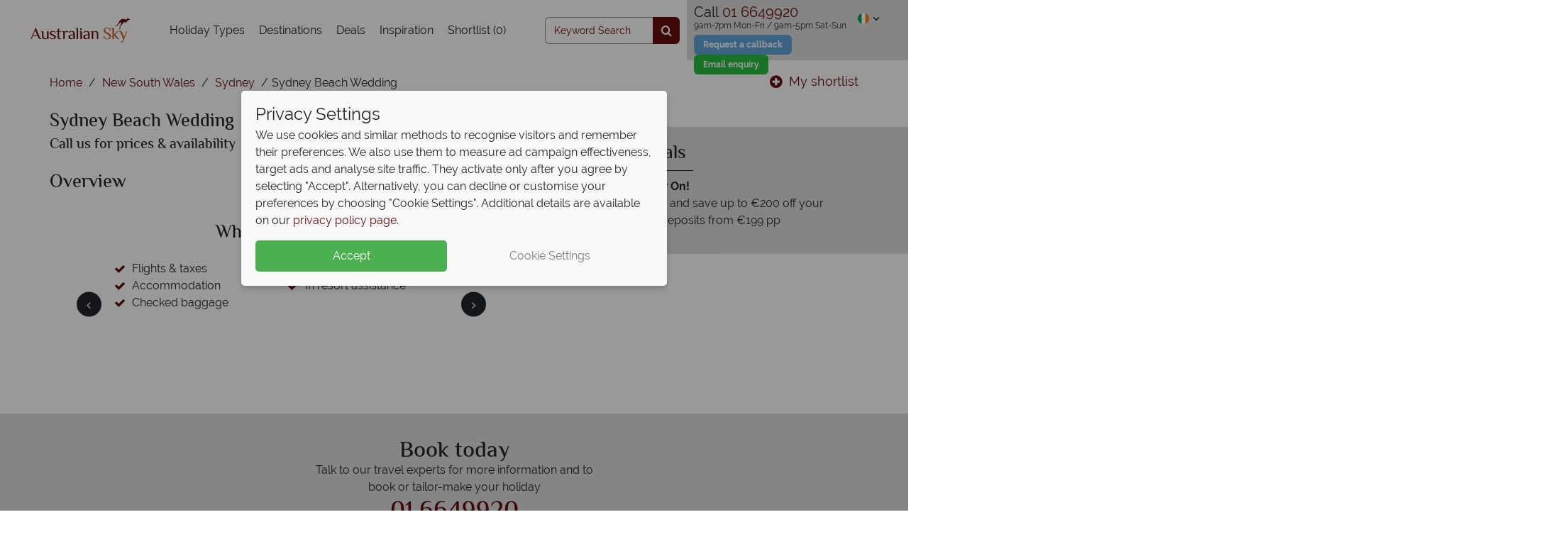

--- FILE ---
content_type: text/html; charset=utf-8
request_url: https://www.australiansky.ie/new-south-wales-holidays/sydney/sydney-beach-wedding
body_size: 45170
content:
<!DOCTYPE html>
<html lang="en-ie">
<head>
    <!-- Cookie Consent -->
 <script data-cfasync="false">
    window.dataLayer = window.dataLayer || [];
    function gtag() { dataLayer.push(arguments); }
    gtag('consent', 'default', {
        'ad_storage': 'denied',
        'analytics_storage': 'denied',
        'ad_user_data': 'denied',
        'ad_personalization': 'denied',
        'functionality_storage': 'granted' 
    });
    window.uetq = window.uetq || [];
    window.uetq.push('consent', 'default', {
        'ad_storage': 'denied',
        'ad_user_data': 'denied',
        'ad_personalization': 'denied'
    });
    if (localStorage.getItem('consentMode') !== null) {
        const consentObj = JSON.parse(localStorage.getItem('consentMode'));
        gtag('consent', 'update', consentObj);
        setTimeout(function () {
            window.dataLayer.push({ event: 'Consent Initialisation - All Pages', consent: consentObj });
        }, 100);
         window.uetq.push('consent', 'update', {
            'ad_storage': consentObj.ad_storage,
            'ad_user_data': consentObj.ad_user_data,
            'ad_personalization': consentObj.ad_personalization
        });
    }
</script>

    <!-- Google Tag Manager -->
<script type="ea9e581ec2160305a43f4426-text/javascript">
    (function (w, d, s, l, i) {
            w[l] = w[l] || []; w[l].push({
                'gtm.start':
                new Date().getTime(), event: 'gtm.js'
            }); var f = d.getElementsByTagName(s)[0],
                j = d.createElement(s), dl = l != 'dataLayer' ? '&l=' + l : ''; j.async = true; j.src =
                    '//www.googletagmanager.com/gtm.js?id=' + i + dl; f.parentNode.insertBefore(j, f);
    })(window, document, 'script', 'dataLayer', 'GTM-TRD8XR');</script>
<!-- End Google Tag Manager -->



    <!-- A/B Testing Varify -->

    <script type="ea9e581ec2160305a43f4426-text/javascript">
        !function () {
            var src = "//c.webtrends-optimize.com/acs/accounts/4ac3a787-352d-4e0d-8503-fdcc559301b5/js/wt.js";
            var timeout = 2000; // 2 seconds
            var css = {
                add: function (c, id) {
                    if (c instanceof Array) { c = c.join(' ') } var a = document.getElementsByTagName('head')[0], b = document.createElement('style'); b.type = 'text/css'; if (id) { b.id = id; } if (b.styleSheet) {
                        b.styleSheet.cssText = c
                    } else { b.appendChild(document.createTextNode(c)) } a.appendChild(b)
                }, del: function (id) { var el = document.getElementById(id); if (el) { el.parentNode.removeChild(el) } }
            };
            var cssid = 'wt_tagHide';
            css.add('body { opacity: 0.000001 !important; }', cssid);
            var sc = document.createElement('script');
            window.WT_ABORT = 0;
            sc.src = src;
            sc.onload = function () {
                window.WT_ABORT = -1;
                css.del(cssid);
            };
            sc.onerror = function () {
                window.WT_ABORT = 1;
                css.del(cssid);
            };
            document.getElementsByTagName('head')[0].appendChild(sc);
            setTimeout(function () {
                if (window.WT_ABORT !== -1) window.WT_ABORT = 1;
                css.del(cssid);
            }, timeout);
        }();
    </script>


    <title>Sydney Beach Wedding, Sydney, Book Now with Australian Sky</title>
        <meta name="description" content="Book your tailor made Sydney Beach Wedding. Experts at creating dream honeymoons and weddings - Australian Sky." />
    <meta name="robots" content="NOODP" />

                        <link rel="canonical" href="https://www.australiansky.ie/new-south-wales-holidays/sydney/sydney-beach-wedding" />
                <link rel="alternate" href="https://www.australiansky.ie/new-south-wales-holidays/sydney/sydney-beach-wedding" hreflang="en-IE" />
            <link rel="alternate" href="https://www.australiansky.co.uk/new-south-wales-holidays/sydney/sydney-beach-wedding" hreflang="en-GB" />
    <meta charset="utf-8">
    <meta http-equiv="X-UA-Compatible" content="ie=edge">

            <meta name="product.id" content="3102" />
            <meta name="product.url" content="https://www.australiansky.ie/new-south-wales-holidays/sydney/sydney-beach-wedding" />
            <meta name="product.name" content="Sydney Beach Wedding" />
            <meta name="product.sitename" content="australiansky_ie" />
            <meta name="product.currency" content="EUR" />
            <meta name="product.type" content="wedding" />
            <meta name="product.subtype" content="" />
            <meta name="product.audience" content="" />
            <meta name="product.region" content="Australia" />
            <meta name="product.location" content="New South Wales" />
            <meta name="product.sublocation" content="Sydney" />
            <meta name="product.durationvalue" content="" />
            <meta name="product.board" content="Room Only" />
            <meta name="product.starrating" content="4" />
            <meta name="product.includes" content="flights" />


    <link rel="preconnect" href="https://cdn1.tropicalsky.co.uk" crossorigin>
    <link rel="preconnect" href="https://cdn2.tropicalsky.co.uk" crossorigin>
    <link rel="preconnect" href="https://cdn3.tropicalsky.co.uk" crossorigin>
    <link rel="preconnect" href="https://cdn4.tropicalsky.co.uk" crossorigin>
    <link rel="preconnect" href="https://cdn5.tropicalsky.co.uk" crossorigin>


    <link rel="preconnect" href="https://fonts.gstatic.com" crossorigin>
    <link rel="preconnect" href="https://d81mfvml8p5ml.cloudfront.net" crossorigin>
    <link rel="preconnect" href="https://www.googletagmanager.com" crossorigin>
    <link rel="preconnect" href="https://www.google.com" crossorigin>
    <link rel="preconnect" href="https://www.google-analytics.com" crossorigin>
    <link rel="preconnect" href="https://www.googleadservices.com" crossorigin>
    <link rel="preconnect" href="https://api.feefo.com" crossorigin>
    <link rel="preconnect" href="https://static.responseiq.com" crossorigin>
    <link rel="preconnect" href="https://bat.bing.com" crossorigin>
    <link rel="preconnect" href="https://googleads.g.doubleclick.net" crossorigin>
    <link rel="preconnect" href="https://stats.g.doubleclick.net" crossorigin>
    <link rel="preconnect" href="https://script.hotjar.com" crossorigin>
    <link rel="preconnect" href="https://vars.hotjar.com" crossorigin>
    
    <link rel="preconnect" href="https://www.youtube.com" crossorigin>
    <link rel="preconnect" href="https://s.ytimg.com" crossorigin>

    <link rel="manifest" href="/manifest.json">
    <meta name="msapplication-config" content="/browserconfig.xml">
    <meta name="mobile-web-app-capable" content="yes">
    <meta name="apple-mobile-web-app-capable" content="yes">
    <meta name="application-name" content="Australian Sky">
    <meta name="apple-mobile-web-app-title" content="Australian Sky">
    <meta name="theme-color" content="#ff3000">
    <meta name="msapplication-navbutton-color" content="#ff3000">
    <meta name="apple-mobile-web-app-status-bar-style" content="black-translucent">
    <meta name="msapplication-starturl" content="/">
    <meta name="viewport" content="width=device-width, initial-scale=1.0" />


        <meta name="google-site-verification" content="KnyZ6--4Umz3Aw5oK1MpJSmctV4rM_wcbWrI860CQmA" />
    <!-- Icons -->
    <link rel="apple-touch-icon" sizes="180x180" href="https://www.australiansky.ie/FrontEndGlobalAssets/dist/img/sites/australiansky/apple-touch-icon.png">
    <link rel="icon" type="image/png" sizes="32x32" href="https://www.australiansky.ie/FrontEndGlobalAssets/dist/img/sites/australiansky/favicon-32x32.png">
    <link rel="icon" type="image/png" sizes="16x16" href="https://www.australiansky.ie/FrontEndGlobalAssets/dist/img/sites/australiansky/favicon-16x16.png">
    <link rel="mask-icon" href="https://www.australiansky.ie/FrontEndGlobalAssets/dist/img/sites/australiansky/safari-pinned-tab.svg" color="#630c0d">
    <link rel="shortcut icon" href="https://www.australiansky.ie/FrontEndGlobalAssets/dist/img/sites/australiansky/favicon.ico">


    <!-- Schema.org markup for Google+ -->
    <meta itemprop="name">
    <meta itemprop="description" content="Book your tailor made Sydney Beach Wedding. Experts at creating dream honeymoons and weddings - Australian Sky.">


    <!-- Twitter Card data -->
    <meta name="twitter:card" content="summary_large_image">
    <meta name="twitter:site" content="@TropicalSky">
    <meta name="twitter:title">
    <meta name="twitter:description" content="Book your tailor made Sydney Beach Wedding. Experts at creating dream honeymoons and weddings - Australian Sky.">

    <!-- Open Graph data -->
    <meta name="pinterest-rich-pin" content="false" />
    <meta property="og:title" />
    <meta property="og:type" content="article" />
    <meta property="og:url" content="https://www.australiansky.ie/new-south-wales-holidays/sydney/sydney-beach-wedding" />
    <meta property="og:description" content="Book your tailor made Sydney Beach Wedding. Experts at creating dream honeymoons and weddings - Australian Sky." />
    <meta property="og:site_name" content="Australian Sky" />
    <meta property="fb:admins" content="484292825058532" />
    <meta property="fb:app_id" content="484292825058532" />
    <meta property="article:author" content="Australian Sky">


    <script type="ea9e581ec2160305a43f4426-text/javascript">
        // Picture element HTML5 shiv FOR IE 11
        document.createElement("picture");
    </script>

            <meta name="twitter:card" content="product"  />
            <meta name="twitter:data2" content="Sydney"  />
            <meta name="twitter:label2" content="Location"  />

        <style>*,:after,:before{-webkit-box-sizing:border-box;box-sizing:border-box}html{font-family:sans-serif;line-height:1.15;-webkit-text-size-adjust:100%;-webkit-tap-highlight-color:rgba(0,0,0,0)}article,aside,figcaption,figure,footer,header,main,nav,section{display:block}body{margin:0;font-family:Raleway,sans-serif;font-size:1rem;line-height:1.5;color:#212529;text-align:left}[tabindex="-1"]:focus{outline:0!important}hr{-webkit-box-sizing:content-box;box-sizing:content-box;height:0;overflow:visible}h1,h2,h3,h4,h5,h6{margin-top:0;margin-bottom:.5rem}p{margin-top:0}address,p{margin-bottom:1rem}address{font-style:normal;line-height:inherit}dl,ol,ul{margin-top:0;margin-bottom:1rem}ol ol,ol ul,ul ol,ul ul{margin-bottom:0}dd{margin-bottom:.5rem;margin-left:0}blockquote{margin:0 0 1rem}b,strong{font-weight:bolder}small{font-size:80%}sub,sup{position:relative;font-size:75%;line-height:0;vertical-align:baseline}sub{bottom:-.25em}sup{top:-.5em}a{background-color:rgba(0,0,0,0)}a:hover{color:#1f0404}a:not([href]):not([tabindex]){color:inherit;text-decoration:none}a:not([href]):not([tabindex]):focus,a:not([href]):not([tabindex]):hover{color:inherit;text-decoration:none}a:not([href]):not([tabindex]):focus{outline:0}code,pre{font-family:SFMono-Regular,Menlo,Monaco,Consolas,Liberation Mono,Courier New,monospace;font-size:1em}pre{margin-top:0;margin-bottom:1rem;overflow:auto}figure{margin:0 0 1rem}img{border-style:none}img,svg{vertical-align:middle}svg{overflow:hidden}table{border-collapse:collapse}caption{padding-top:.75rem;padding-bottom:.75rem;color:#6c757d;text-align:left;caption-side:bottom}th{text-align:inherit}label{display:inline-block;margin-bottom:.5rem}button{border-radius:0}button:focus{outline:1px dotted;outline:5px auto -webkit-focus-ring-color}button,input,select,textarea{margin:0;font-family:inherit;font-size:inherit;line-height:inherit}button,input{overflow:visible}button,select{text-transform:none}select{word-wrap:normal}[type=button],[type=reset],[type=submit],button{-webkit-appearance:button}[type=button]:not(:disabled),[type=reset]:not(:disabled),[type=submit]:not(:disabled),button:not(:disabled){cursor:pointer}[type=button]::-moz-focus-inner,[type=reset]::-moz-focus-inner,[type=submit]::-moz-focus-inner,button::-moz-focus-inner{padding:0;border-style:none}input[type=checkbox],input[type=radio]{-webkit-box-sizing:border-box;box-sizing:border-box;padding:0}input[type=date],input[type=datetime-local],input[type=month],input[type=time]{-webkit-appearance:listbox}textarea{overflow:auto;resize:vertical}fieldset{min-width:0;padding:0;margin:0;border:0}legend{display:block;width:100%;max-width:100%;padding:0;margin-bottom:.5rem;font-size:1.5rem;line-height:inherit;color:inherit;white-space:normal}progress{vertical-align:baseline}[type=number]::-webkit-inner-spin-button,[type=number]::-webkit-outer-spin-button{height:auto}[type=search]{outline-offset:-2px;-webkit-appearance:none}[type=search]::-webkit-search-decoration{-webkit-appearance:none}::-webkit-file-upload-button{font:inherit;-webkit-appearance:button}summary{display:list-item;cursor:pointer}template{display:none}[hidden]{display:none!important}.container{width:100%;padding-right:15px;padding-left:15px;margin-right:auto;margin-left:auto}@media (min-width:576px){.container{max-width:540px}}@media (min-width:768px){.container{max-width:720px}}@media (min-width:992px){.container{max-width:960px}}@media (min-width:1200px){.container{max-width:1140px}}@media (min-width:1500px){.container{max-width:1180px}}.container-fluid{width:100%;padding-right:15px;padding-left:15px;margin-right:auto;margin-left:auto}.row{display:-webkit-box;display:-webkit-flex;display:-ms-flexbox;display:flex;-webkit-flex-wrap:wrap;-ms-flex-wrap:wrap;flex-wrap:wrap;margin-right:-15px;margin-left:-15px}.no-gutters{margin-right:0;margin-left:0}.no-gutters>.col,.no-gutters>[class*=col-]{padding-right:0;padding-left:0}.col,.col-1,.col-2,.col-3,.col-4,.col-5,.col-6,.col-7,.col-8,.col-9,.col-10,.col-11,.col-12,.col-auto,.col-lg,.col-lg-1,.col-lg-2,.col-lg-3,.col-lg-4,.col-lg-5,.col-lg-6,.col-lg-7,.col-lg-8,.col-lg-9,.col-lg-10,.col-lg-11,.col-lg-12,.col-lg-auto,.col-md,.col-md-1,.col-md-2,.col-md-3,.col-md-4,.col-md-5,.col-md-6,.col-md-7,.col-md-8,.col-md-9,.col-md-10,.col-md-11,.col-md-12,.col-md-auto,.col-sm,.col-sm-1,.col-sm-2,.col-sm-3,.col-sm-4,.col-sm-5,.col-sm-6,.col-sm-7,.col-sm-8,.col-sm-9,.col-sm-10,.col-sm-11,.col-sm-12,.col-sm-auto,.col-xl,.col-xl-1,.col-xl-2,.col-xl-3,.col-xl-4,.col-xl-5,.col-xl-6,.col-xl-7,.col-xl-8,.col-xl-9,.col-xl-10,.col-xl-11,.col-xl-12,.col-xl-auto{position:relative;width:100%;padding-right:15px;padding-left:15px}.col{-webkit-flex-basis:0;-ms-flex-preferred-size:0;flex-basis:0;-webkit-box-flex:1;-webkit-flex-grow:1;-ms-flex-positive:1;flex-grow:1;max-width:100%}.col-auto{-webkit-flex:0 0 auto;-ms-flex:0 0 auto;flex:0 0 auto;width:auto;max-width:100%}.col-1,.col-auto{-webkit-box-flex:0}.col-1{-webkit-flex:0 0 8.3333333333%;-ms-flex:0 0 8.3333333333%;flex:0 0 8.3333333333%;max-width:8.3333333333%}.col-2{-webkit-flex:0 0 16.6666666667%;-ms-flex:0 0 16.6666666667%;flex:0 0 16.6666666667%;max-width:16.6666666667%}.col-2,.col-3{-webkit-box-flex:0}.col-3{-webkit-flex:0 0 25%;-ms-flex:0 0 25%;flex:0 0 25%;max-width:25%}.col-4{-webkit-flex:0 0 33.3333333333%;-ms-flex:0 0 33.3333333333%;flex:0 0 33.3333333333%;max-width:33.3333333333%}.col-4,.col-5{-webkit-box-flex:0}.col-5{-webkit-flex:0 0 41.6666666667%;-ms-flex:0 0 41.6666666667%;flex:0 0 41.6666666667%;max-width:41.6666666667%}.col-6{-webkit-flex:0 0 50%;-ms-flex:0 0 50%;flex:0 0 50%;max-width:50%}.col-6,.col-7{-webkit-box-flex:0}.col-7{-webkit-flex:0 0 58.3333333333%;-ms-flex:0 0 58.3333333333%;flex:0 0 58.3333333333%;max-width:58.3333333333%}.col-8{-webkit-flex:0 0 66.6666666667%;-ms-flex:0 0 66.6666666667%;flex:0 0 66.6666666667%;max-width:66.6666666667%}.col-8,.col-9{-webkit-box-flex:0}.col-9{-webkit-flex:0 0 75%;-ms-flex:0 0 75%;flex:0 0 75%;max-width:75%}.col-10{-webkit-flex:0 0 83.3333333333%;-ms-flex:0 0 83.3333333333%;flex:0 0 83.3333333333%;max-width:83.3333333333%}.col-10,.col-11{-webkit-box-flex:0}.col-11{-webkit-flex:0 0 91.6666666667%;-ms-flex:0 0 91.6666666667%;flex:0 0 91.6666666667%;max-width:91.6666666667%}.col-12{-webkit-box-flex:0;-webkit-flex:0 0 100%;-ms-flex:0 0 100%;flex:0 0 100%;max-width:100%}.order-first{-webkit-box-ordinal-group:0;-webkit-order:-1;-ms-flex-order:-1;order:-1}.order-last{-webkit-box-ordinal-group:14;-webkit-order:13;-ms-flex-order:13;order:13}.order-0{-webkit-box-ordinal-group:1;-webkit-order:0;-ms-flex-order:0;order:0}.order-1{-webkit-box-ordinal-group:2;-webkit-order:1;-ms-flex-order:1;order:1}.order-2{-webkit-box-ordinal-group:3;-webkit-order:2;-ms-flex-order:2;order:2}.order-3{-webkit-box-ordinal-group:4;-webkit-order:3;-ms-flex-order:3;order:3}.order-4{-webkit-box-ordinal-group:5;-webkit-order:4;-ms-flex-order:4;order:4}.order-5{-webkit-box-ordinal-group:6;-webkit-order:5;-ms-flex-order:5;order:5}.order-6{-webkit-box-ordinal-group:7;-webkit-order:6;-ms-flex-order:6;order:6}.order-7{-webkit-box-ordinal-group:8;-webkit-order:7;-ms-flex-order:7;order:7}.order-8{-webkit-box-ordinal-group:9;-webkit-order:8;-ms-flex-order:8;order:8}.order-9{-webkit-box-ordinal-group:10;-webkit-order:9;-ms-flex-order:9;order:9}.order-10{-webkit-box-ordinal-group:11;-webkit-order:10;-ms-flex-order:10;order:10}.order-11{-webkit-box-ordinal-group:12;-webkit-order:11;-ms-flex-order:11;order:11}.order-12{-webkit-box-ordinal-group:13;-webkit-order:12;-ms-flex-order:12;order:12}.offset-1{margin-left:8.3333333333%}.offset-2{margin-left:16.6666666667%}.offset-3{margin-left:25%}.offset-4{margin-left:33.3333333333%}.offset-5{margin-left:41.6666666667%}.offset-6{margin-left:50%}.offset-7{margin-left:58.3333333333%}.offset-8{margin-left:66.6666666667%}.offset-9{margin-left:75%}.offset-10{margin-left:83.3333333333%}.offset-11{margin-left:91.6666666667%}@media (min-width:576px){.col-sm{-webkit-flex-basis:0;-ms-flex-preferred-size:0;flex-basis:0;-webkit-box-flex:1;-webkit-flex-grow:1;-ms-flex-positive:1;flex-grow:1;max-width:100%}.col-sm-auto{-webkit-box-flex:0;-webkit-flex:0 0 auto;-ms-flex:0 0 auto;flex:0 0 auto;width:auto;max-width:100%}.col-sm-1{-webkit-box-flex:0;-webkit-flex:0 0 8.3333333333%;-ms-flex:0 0 8.3333333333%;flex:0 0 8.3333333333%;max-width:8.3333333333%}.col-sm-2{-webkit-box-flex:0;-webkit-flex:0 0 16.6666666667%;-ms-flex:0 0 16.6666666667%;flex:0 0 16.6666666667%;max-width:16.6666666667%}.col-sm-3{-webkit-box-flex:0;-webkit-flex:0 0 25%;-ms-flex:0 0 25%;flex:0 0 25%;max-width:25%}.col-sm-4{-webkit-box-flex:0;-webkit-flex:0 0 33.3333333333%;-ms-flex:0 0 33.3333333333%;flex:0 0 33.3333333333%;max-width:33.3333333333%}.col-sm-5{-webkit-box-flex:0;-webkit-flex:0 0 41.6666666667%;-ms-flex:0 0 41.6666666667%;flex:0 0 41.6666666667%;max-width:41.6666666667%}.col-sm-6{-webkit-box-flex:0;-webkit-flex:0 0 50%;-ms-flex:0 0 50%;flex:0 0 50%;max-width:50%}.col-sm-7{-webkit-box-flex:0;-webkit-flex:0 0 58.3333333333%;-ms-flex:0 0 58.3333333333%;flex:0 0 58.3333333333%;max-width:58.3333333333%}.col-sm-8{-webkit-box-flex:0;-webkit-flex:0 0 66.6666666667%;-ms-flex:0 0 66.6666666667%;flex:0 0 66.6666666667%;max-width:66.6666666667%}.col-sm-9{-webkit-box-flex:0;-webkit-flex:0 0 75%;-ms-flex:0 0 75%;flex:0 0 75%;max-width:75%}.col-sm-10{-webkit-box-flex:0;-webkit-flex:0 0 83.3333333333%;-ms-flex:0 0 83.3333333333%;flex:0 0 83.3333333333%;max-width:83.3333333333%}.col-sm-11{-webkit-box-flex:0;-webkit-flex:0 0 91.6666666667%;-ms-flex:0 0 91.6666666667%;flex:0 0 91.6666666667%;max-width:91.6666666667%}.col-sm-12{-webkit-box-flex:0;-webkit-flex:0 0 100%;-ms-flex:0 0 100%;flex:0 0 100%;max-width:100%}.order-sm-first{-webkit-box-ordinal-group:0;-webkit-order:-1;-ms-flex-order:-1;order:-1}.order-sm-last{-webkit-box-ordinal-group:14;-webkit-order:13;-ms-flex-order:13;order:13}.order-sm-0{-webkit-box-ordinal-group:1;-webkit-order:0;-ms-flex-order:0;order:0}.order-sm-1{-webkit-box-ordinal-group:2;-webkit-order:1;-ms-flex-order:1;order:1}.order-sm-2{-webkit-box-ordinal-group:3;-webkit-order:2;-ms-flex-order:2;order:2}.order-sm-3{-webkit-box-ordinal-group:4;-webkit-order:3;-ms-flex-order:3;order:3}.order-sm-4{-webkit-box-ordinal-group:5;-webkit-order:4;-ms-flex-order:4;order:4}.order-sm-5{-webkit-box-ordinal-group:6;-webkit-order:5;-ms-flex-order:5;order:5}.order-sm-6{-webkit-box-ordinal-group:7;-webkit-order:6;-ms-flex-order:6;order:6}.order-sm-7{-webkit-box-ordinal-group:8;-webkit-order:7;-ms-flex-order:7;order:7}.order-sm-8{-webkit-box-ordinal-group:9;-webkit-order:8;-ms-flex-order:8;order:8}.order-sm-9{-webkit-box-ordinal-group:10;-webkit-order:9;-ms-flex-order:9;order:9}.order-sm-10{-webkit-box-ordinal-group:11;-webkit-order:10;-ms-flex-order:10;order:10}.order-sm-11{-webkit-box-ordinal-group:12;-webkit-order:11;-ms-flex-order:11;order:11}.order-sm-12{-webkit-box-ordinal-group:13;-webkit-order:12;-ms-flex-order:12;order:12}.offset-sm-0{margin-left:0}.offset-sm-1{margin-left:8.3333333333%}.offset-sm-2{margin-left:16.6666666667%}.offset-sm-3{margin-left:25%}.offset-sm-4{margin-left:33.3333333333%}.offset-sm-5{margin-left:41.6666666667%}.offset-sm-6{margin-left:50%}.offset-sm-7{margin-left:58.3333333333%}.offset-sm-8{margin-left:66.6666666667%}.offset-sm-9{margin-left:75%}.offset-sm-10{margin-left:83.3333333333%}.offset-sm-11{margin-left:91.6666666667%}}@media (min-width:768px){.col-md{-webkit-flex-basis:0;-ms-flex-preferred-size:0;flex-basis:0;-webkit-box-flex:1;-webkit-flex-grow:1;-ms-flex-positive:1;flex-grow:1;max-width:100%}.col-md-auto{-webkit-box-flex:0;-webkit-flex:0 0 auto;-ms-flex:0 0 auto;flex:0 0 auto;width:auto;max-width:100%}.col-md-1{-webkit-box-flex:0;-webkit-flex:0 0 8.3333333333%;-ms-flex:0 0 8.3333333333%;flex:0 0 8.3333333333%;max-width:8.3333333333%}.col-md-2{-webkit-box-flex:0;-webkit-flex:0 0 16.6666666667%;-ms-flex:0 0 16.6666666667%;flex:0 0 16.6666666667%;max-width:16.6666666667%}.col-md-3{-webkit-box-flex:0;-webkit-flex:0 0 25%;-ms-flex:0 0 25%;flex:0 0 25%;max-width:25%}.col-md-4{-webkit-box-flex:0;-webkit-flex:0 0 33.3333333333%;-ms-flex:0 0 33.3333333333%;flex:0 0 33.3333333333%;max-width:33.3333333333%}.col-md-5{-webkit-box-flex:0;-webkit-flex:0 0 41.6666666667%;-ms-flex:0 0 41.6666666667%;flex:0 0 41.6666666667%;max-width:41.6666666667%}.col-md-6{-webkit-box-flex:0;-webkit-flex:0 0 50%;-ms-flex:0 0 50%;flex:0 0 50%;max-width:50%}.col-md-7{-webkit-box-flex:0;-webkit-flex:0 0 58.3333333333%;-ms-flex:0 0 58.3333333333%;flex:0 0 58.3333333333%;max-width:58.3333333333%}.col-md-8{-webkit-box-flex:0;-webkit-flex:0 0 66.6666666667%;-ms-flex:0 0 66.6666666667%;flex:0 0 66.6666666667%;max-width:66.6666666667%}.col-md-9{-webkit-box-flex:0;-webkit-flex:0 0 75%;-ms-flex:0 0 75%;flex:0 0 75%;max-width:75%}.col-md-10{-webkit-box-flex:0;-webkit-flex:0 0 83.3333333333%;-ms-flex:0 0 83.3333333333%;flex:0 0 83.3333333333%;max-width:83.3333333333%}.col-md-11{-webkit-box-flex:0;-webkit-flex:0 0 91.6666666667%;-ms-flex:0 0 91.6666666667%;flex:0 0 91.6666666667%;max-width:91.6666666667%}.col-md-12{-webkit-box-flex:0;-webkit-flex:0 0 100%;-ms-flex:0 0 100%;flex:0 0 100%;max-width:100%}.order-md-first{-webkit-box-ordinal-group:0;-webkit-order:-1;-ms-flex-order:-1;order:-1}.order-md-last{-webkit-box-ordinal-group:14;-webkit-order:13;-ms-flex-order:13;order:13}.order-md-0{-webkit-box-ordinal-group:1;-webkit-order:0;-ms-flex-order:0;order:0}.order-md-1{-webkit-box-ordinal-group:2;-webkit-order:1;-ms-flex-order:1;order:1}.order-md-2{-webkit-box-ordinal-group:3;-webkit-order:2;-ms-flex-order:2;order:2}.order-md-3{-webkit-box-ordinal-group:4;-webkit-order:3;-ms-flex-order:3;order:3}.order-md-4{-webkit-box-ordinal-group:5;-webkit-order:4;-ms-flex-order:4;order:4}.order-md-5{-webkit-box-ordinal-group:6;-webkit-order:5;-ms-flex-order:5;order:5}.order-md-6{-webkit-box-ordinal-group:7;-webkit-order:6;-ms-flex-order:6;order:6}.order-md-7{-webkit-box-ordinal-group:8;-webkit-order:7;-ms-flex-order:7;order:7}.order-md-8{-webkit-box-ordinal-group:9;-webkit-order:8;-ms-flex-order:8;order:8}.order-md-9{-webkit-box-ordinal-group:10;-webkit-order:9;-ms-flex-order:9;order:9}.order-md-10{-webkit-box-ordinal-group:11;-webkit-order:10;-ms-flex-order:10;order:10}.order-md-11{-webkit-box-ordinal-group:12;-webkit-order:11;-ms-flex-order:11;order:11}.order-md-12{-webkit-box-ordinal-group:13;-webkit-order:12;-ms-flex-order:12;order:12}.offset-md-0{margin-left:0}.offset-md-1{margin-left:8.3333333333%}.offset-md-2{margin-left:16.6666666667%}.offset-md-3{margin-left:25%}.offset-md-4{margin-left:33.3333333333%}.offset-md-5{margin-left:41.6666666667%}.offset-md-6{margin-left:50%}.offset-md-7{margin-left:58.3333333333%}.offset-md-8{margin-left:66.6666666667%}.offset-md-9{margin-left:75%}.offset-md-10{margin-left:83.3333333333%}.offset-md-11{margin-left:91.6666666667%}}@media (min-width:992px){.col-lg{-webkit-flex-basis:0;-ms-flex-preferred-size:0;flex-basis:0;-webkit-box-flex:1;-webkit-flex-grow:1;-ms-flex-positive:1;flex-grow:1;max-width:100%}.col-lg-auto{-webkit-box-flex:0;-webkit-flex:0 0 auto;-ms-flex:0 0 auto;flex:0 0 auto;width:auto;max-width:100%}.col-lg-1{-webkit-box-flex:0;-webkit-flex:0 0 8.3333333333%;-ms-flex:0 0 8.3333333333%;flex:0 0 8.3333333333%;max-width:8.3333333333%}.col-lg-2{-webkit-box-flex:0;-webkit-flex:0 0 16.6666666667%;-ms-flex:0 0 16.6666666667%;flex:0 0 16.6666666667%;max-width:16.6666666667%}.col-lg-3{-webkit-box-flex:0;-webkit-flex:0 0 25%;-ms-flex:0 0 25%;flex:0 0 25%;max-width:25%}.col-lg-4{-webkit-box-flex:0;-webkit-flex:0 0 33.3333333333%;-ms-flex:0 0 33.3333333333%;flex:0 0 33.3333333333%;max-width:33.3333333333%}.col-lg-5{-webkit-box-flex:0;-webkit-flex:0 0 41.6666666667%;-ms-flex:0 0 41.6666666667%;flex:0 0 41.6666666667%;max-width:41.6666666667%}.col-lg-6{-webkit-box-flex:0;-webkit-flex:0 0 50%;-ms-flex:0 0 50%;flex:0 0 50%;max-width:50%}.col-lg-7{-webkit-box-flex:0;-webkit-flex:0 0 58.3333333333%;-ms-flex:0 0 58.3333333333%;flex:0 0 58.3333333333%;max-width:58.3333333333%}.col-lg-8{-webkit-box-flex:0;-webkit-flex:0 0 66.6666666667%;-ms-flex:0 0 66.6666666667%;flex:0 0 66.6666666667%;max-width:66.6666666667%}.col-lg-9{-webkit-box-flex:0;-webkit-flex:0 0 75%;-ms-flex:0 0 75%;flex:0 0 75%;max-width:75%}.col-lg-10{-webkit-box-flex:0;-webkit-flex:0 0 83.3333333333%;-ms-flex:0 0 83.3333333333%;flex:0 0 83.3333333333%;max-width:83.3333333333%}.col-lg-11{-webkit-box-flex:0;-webkit-flex:0 0 91.6666666667%;-ms-flex:0 0 91.6666666667%;flex:0 0 91.6666666667%;max-width:91.6666666667%}.col-lg-12{-webkit-box-flex:0;-webkit-flex:0 0 100%;-ms-flex:0 0 100%;flex:0 0 100%;max-width:100%}.order-lg-first{-webkit-box-ordinal-group:0;-webkit-order:-1;-ms-flex-order:-1;order:-1}.order-lg-last{-webkit-box-ordinal-group:14;-webkit-order:13;-ms-flex-order:13;order:13}.order-lg-0{-webkit-box-ordinal-group:1;-webkit-order:0;-ms-flex-order:0;order:0}.order-lg-1{-webkit-box-ordinal-group:2;-webkit-order:1;-ms-flex-order:1;order:1}.order-lg-2{-webkit-box-ordinal-group:3;-webkit-order:2;-ms-flex-order:2;order:2}.order-lg-3{-webkit-box-ordinal-group:4;-webkit-order:3;-ms-flex-order:3;order:3}.order-lg-4{-webkit-box-ordinal-group:5;-webkit-order:4;-ms-flex-order:4;order:4}.order-lg-5{-webkit-box-ordinal-group:6;-webkit-order:5;-ms-flex-order:5;order:5}.order-lg-6{-webkit-box-ordinal-group:7;-webkit-order:6;-ms-flex-order:6;order:6}.order-lg-7{-webkit-box-ordinal-group:8;-webkit-order:7;-ms-flex-order:7;order:7}.order-lg-8{-webkit-box-ordinal-group:9;-webkit-order:8;-ms-flex-order:8;order:8}.order-lg-9{-webkit-box-ordinal-group:10;-webkit-order:9;-ms-flex-order:9;order:9}.order-lg-10{-webkit-box-ordinal-group:11;-webkit-order:10;-ms-flex-order:10;order:10}.order-lg-11{-webkit-box-ordinal-group:12;-webkit-order:11;-ms-flex-order:11;order:11}.order-lg-12{-webkit-box-ordinal-group:13;-webkit-order:12;-ms-flex-order:12;order:12}.offset-lg-0{margin-left:0}.offset-lg-1{margin-left:8.3333333333%}.offset-lg-2{margin-left:16.6666666667%}.offset-lg-3{margin-left:25%}.offset-lg-4{margin-left:33.3333333333%}.offset-lg-5{margin-left:41.6666666667%}.offset-lg-6{margin-left:50%}.offset-lg-7{margin-left:58.3333333333%}.offset-lg-8{margin-left:66.6666666667%}.offset-lg-9{margin-left:75%}.offset-lg-10{margin-left:83.3333333333%}.offset-lg-11{margin-left:91.6666666667%}}@media (min-width:1200px){.col-xl{-webkit-flex-basis:0;-ms-flex-preferred-size:0;flex-basis:0;-webkit-box-flex:1;-webkit-flex-grow:1;-ms-flex-positive:1;flex-grow:1;max-width:100%}.col-xl-auto{-webkit-box-flex:0;-webkit-flex:0 0 auto;-ms-flex:0 0 auto;flex:0 0 auto;width:auto;max-width:100%}.col-xl-1{-webkit-box-flex:0;-webkit-flex:0 0 8.3333333333%;-ms-flex:0 0 8.3333333333%;flex:0 0 8.3333333333%;max-width:8.3333333333%}.col-xl-2{-webkit-box-flex:0;-webkit-flex:0 0 16.6666666667%;-ms-flex:0 0 16.6666666667%;flex:0 0 16.6666666667%;max-width:16.6666666667%}.col-xl-3{-webkit-box-flex:0;-webkit-flex:0 0 25%;-ms-flex:0 0 25%;flex:0 0 25%;max-width:25%}.col-xl-4{-webkit-box-flex:0;-webkit-flex:0 0 33.3333333333%;-ms-flex:0 0 33.3333333333%;flex:0 0 33.3333333333%;max-width:33.3333333333%}.col-xl-5{-webkit-box-flex:0;-webkit-flex:0 0 41.6666666667%;-ms-flex:0 0 41.6666666667%;flex:0 0 41.6666666667%;max-width:41.6666666667%}.col-xl-6{-webkit-box-flex:0;-webkit-flex:0 0 50%;-ms-flex:0 0 50%;flex:0 0 50%;max-width:50%}.col-xl-7{-webkit-box-flex:0;-webkit-flex:0 0 58.3333333333%;-ms-flex:0 0 58.3333333333%;flex:0 0 58.3333333333%;max-width:58.3333333333%}.col-xl-8{-webkit-box-flex:0;-webkit-flex:0 0 66.6666666667%;-ms-flex:0 0 66.6666666667%;flex:0 0 66.6666666667%;max-width:66.6666666667%}.col-xl-9{-webkit-box-flex:0;-webkit-flex:0 0 75%;-ms-flex:0 0 75%;flex:0 0 75%;max-width:75%}.col-xl-10{-webkit-box-flex:0;-webkit-flex:0 0 83.3333333333%;-ms-flex:0 0 83.3333333333%;flex:0 0 83.3333333333%;max-width:83.3333333333%}.col-xl-11{-webkit-box-flex:0;-webkit-flex:0 0 91.6666666667%;-ms-flex:0 0 91.6666666667%;flex:0 0 91.6666666667%;max-width:91.6666666667%}.col-xl-12{-webkit-box-flex:0;-webkit-flex:0 0 100%;-ms-flex:0 0 100%;flex:0 0 100%;max-width:100%}.order-xl-first{-webkit-box-ordinal-group:0;-webkit-order:-1;-ms-flex-order:-1;order:-1}.order-xl-last{-webkit-box-ordinal-group:14;-webkit-order:13;-ms-flex-order:13;order:13}.order-xl-0{-webkit-box-ordinal-group:1;-webkit-order:0;-ms-flex-order:0;order:0}.order-xl-1{-webkit-box-ordinal-group:2;-webkit-order:1;-ms-flex-order:1;order:1}.order-xl-2{-webkit-box-ordinal-group:3;-webkit-order:2;-ms-flex-order:2;order:2}.order-xl-3{-webkit-box-ordinal-group:4;-webkit-order:3;-ms-flex-order:3;order:3}.order-xl-4{-webkit-box-ordinal-group:5;-webkit-order:4;-ms-flex-order:4;order:4}.order-xl-5{-webkit-box-ordinal-group:6;-webkit-order:5;-ms-flex-order:5;order:5}.order-xl-6{-webkit-box-ordinal-group:7;-webkit-order:6;-ms-flex-order:6;order:6}.order-xl-7{-webkit-box-ordinal-group:8;-webkit-order:7;-ms-flex-order:7;order:7}.order-xl-8{-webkit-box-ordinal-group:9;-webkit-order:8;-ms-flex-order:8;order:8}.order-xl-9{-webkit-box-ordinal-group:10;-webkit-order:9;-ms-flex-order:9;order:9}.order-xl-10{-webkit-box-ordinal-group:11;-webkit-order:10;-ms-flex-order:10;order:10}.order-xl-11{-webkit-box-ordinal-group:12;-webkit-order:11;-ms-flex-order:11;order:11}.order-xl-12{-webkit-box-ordinal-group:13;-webkit-order:12;-ms-flex-order:12;order:12}.offset-xl-0{margin-left:0}.offset-xl-1{margin-left:8.3333333333%}.offset-xl-2{margin-left:16.6666666667%}.offset-xl-3{margin-left:25%}.offset-xl-4{margin-left:33.3333333333%}.offset-xl-5{margin-left:41.6666666667%}.offset-xl-6{margin-left:50%}.offset-xl-7{margin-left:58.3333333333%}.offset-xl-8{margin-left:66.6666666667%}.offset-xl-9{margin-left:75%}.offset-xl-10{margin-left:83.3333333333%}.offset-xl-11{margin-left:91.6666666667%}}.card-featured__slides,.hero-slider__slides,.slick-slider,.why-block__slides{position:relative;display:block;-webkit-box-sizing:border-box;box-sizing:border-box;-webkit-touch-callout:none;-webkit-user-select:none;-ms-user-select:none;user-select:none;-ms-touch-action:pan-y;touch-action:pan-y;-webkit-tap-highlight-color:rgba(0,0,0,0)}.slick-list{position:relative;overflow:hidden;display:block;margin:0;padding:0}.slick-list:focus{outline:none}.slick-list.dragging{cursor:pointer;cursor:hand}.card-featured__slides .slick-list,.card-featured__slides .slick-track,.hero-slider__slides .slick-list,.hero-slider__slides .slick-track,.slick-slider .slick-list,.slick-slider .slick-track,.why-block__slides .slick-list,.why-block__slides .slick-track{-webkit-transform:translateZ(0);-ms-transform:translateZ(0);transform:translateZ(0)}.slick-track{position:relative;left:0;top:0;display:block;margin-left:auto;margin-right:auto}.slick-track:after,.slick-track:before{content:"";display:table}.slick-track:after{clear:both}.slick-loading .slick-track{visibility:hidden}.slick-slide{float:left;height:100%;min-height:1px;display:none}[dir=rtl] .slick-slide{float:right}.slick-slide img{display:block}.slick-slide.slick-loading img{display:none}.slick-slide.dragging img{pointer-events:none}.slick-initialized .slick-slide{display:block}.slick-loading .slick-slide{visibility:hidden}.slick-vertical .slick-slide{display:block;height:auto;border:1px solid rgba(0,0,0,0)}.slick-arrow.slick-hidden{display:none}@-webkit-keyframes pulse{0%{-webkit-transform:scale(.98);transform:scale(.98)}50%{-webkit-transform:scale(1.1);transform:scale(1.1)}to{-webkit-transform:scale(.98);transform:scale(.98)}}@keyframes pulse{0%{-webkit-transform:scale(.98);transform:scale(.98)}50%{-webkit-transform:scale(1.1);transform:scale(1.1)}to{-webkit-transform:scale(.98);transform:scale(.98)}}@-webkit-keyframes pulseMore{0%{-webkit-transform:scale(.6);transform:scale(.6)}50%{-webkit-transform:scale(1.2);transform:scale(1.2)}to{-webkit-transform:scale(1);transform:scale(1)}}@keyframes pulseMore{0%{-webkit-transform:scale(.6);transform:scale(.6)}50%{-webkit-transform:scale(1.2);transform:scale(1.2)}to{-webkit-transform:scale(1);transform:scale(1)}}@-webkit-keyframes fade-in{0%{opacity:0}to{opacity:1}}@keyframes fade-in{0%{opacity:0}to{opacity:1}}@-webkit-keyframes rotation{0%{-webkit-transform:rotate(0deg);transform:rotate(0deg)}to{-webkit-transform:rotate(1turn);transform:rotate(1turn)}}@keyframes rotation{0%{-webkit-transform:rotate(0deg);transform:rotate(0deg)}to{-webkit-transform:rotate(1turn);transform:rotate(1turn)}}@font-face{font-family:El Messiri;font-style:normal;font-weight:500;font-display:swap;src:local("El Messiri Medium"),local("ElMessiri-Medium"),url(/FrontEndGlobalAssets/dist/fonts/K2F3fZBRmr9vQ1pHEey6On6jFy3SZg.woff) format("woff"),url(/FrontEndGlobalAssets/dist/fonts/K2F3fZBRmr9vQ1pHEey6On6jFy3SYEGPhuU.woff2) format("woff2");unicode-range:U+00??,U+0131,U+0152-0153,U+02bb-02bc,U+02c6,U+02da,U+02dc,U+2000-206f,U+2074,U+20ac,U+2122,U+2191,U+2193,U+2212,U+2215,U+feff,U+fffd}@font-face{font-family:Raleway;font-style:normal;font-weight:400;font-display:swap;src:local("Raleway"),local("Raleway-Regular"),url(/FrontEndGlobalAssets/dist/fonts/1Ptug8zYS_SKggPNyC0ISQ.woff) format("woff"),url(/FrontEndGlobalAssets/dist/fonts/1Ptug8zYS_SKggPNyC0IT4ttDfA.woff2) format("woff2");unicode-range:U+00??,U+0131,U+0152-0153,U+02bb-02bc,U+02c6,U+02da,U+02dc,U+2000-206f,U+2074,U+20ac,U+2122,U+2191,U+2193,U+2212,U+2215,U+feff,U+fffd}@font-face{font-family:Raleway;font-style:normal;font-weight:700;font-display:swap;src:local("Raleway Bold"),local("Raleway-Bold"),url(/FrontEndGlobalAssets/dist/fonts/1Ptrg8zYS_SKggPNwJYtWqZPBg.woff) format("woff"),url(/FrontEndGlobalAssets/dist/fonts/1Ptrg8zYS_SKggPNwJYtWqZPANqczVs.woff2) format("woff2");unicode-range:U+00??,U+0131,U+0152-0153,U+02bb-02bc,U+02c6,U+02da,U+02dc,U+2000-206f,U+2074,U+20ac,U+2122,U+2191,U+2193,U+2212,U+2215,U+feff,U+fffd}@font-face{font-family:Raleway;font-style:normal;font-weight:900;font-display:swap;src:local("Raleway Black"),local("Raleway-Black"),url(/FrontEndGlobalAssets/dist/fonts/1Ptrg8zYS_SKggPNwK4vWqZPBg.woff) format("woff"),url(/FrontEndGlobalAssets/dist/fonts/1Ptrg8zYS_SKggPNwK4vWqZPANqczVs.woff2) format("woff2");unicode-range:U+00??,U+0131,U+0152-0153,U+02bb-02bc,U+02c6,U+02da,U+02dc,U+2000-206f,U+2074,U+20ac,U+2122,U+2191,U+2193,U+2212,U+2215,U+feff,U+fffd}@font-face{font-family:FontAwesome;src:url(/FrontEndGlobalAssets/dist/fonts/fontawesome-custom.woff2) format("woff2"),url(/FrontEndGlobalAssets/dist/fonts/fontawesome-custom.woff) format("woff"),url(/FrontEndGlobalAssets/dist/fonts/fontawesome-custom.ttf) format("truetype"),url(/FrontEndGlobalAssets/dist/735b58bd00a6a730ce3ae2ba5f36bfbe.svg#fontawesome) format("svg");font-weight:400;font-style:normal;font-display:swap}.fa{display:inline-block;font:normal normal normal 14px/1 FontAwesome;font-size:inherit;text-rendering:auto;-webkit-font-smoothing:antialiased;-moz-osx-font-smoothing:grayscale}.fa-plus:before{content:"\F067"}.fa-minus:before{content:"\F068"}.fa-search:before{content:"\F002"}.fa-envelope-o:before{content:"\F003"}.fa-heart:before{content:"\F004"}.fa-star:before{content:"\F005"}.fa-star-o:before{content:"\F006"}.fa-user:before{content:"\F007"}.fa-check:before{content:"\F00C"}.fa-close:before{content:"\F00D"}.fa-remove:before{content:"\F00D"}.fa-times:before{content:"\F00D"}.fa-search-plus:before{content:"\F00E"}.fa-clock-o:before{content:"\F017"}.fa-repeat:before{content:"\F01E"}.fa-rotate-right:before{content:"\F01E"}.fa-refresh:before{content:"\F021"}.fa-flag:before{content:"\F024"}.fa-tag:before{content:"\F02B"}.fa-tags:before{content:"\F02C"}.fa-image:before{content:"\F03E"}.fa-photo:before{content:"\F03E"}.fa-picture-o:before{content:"\F03E"}.fa-pencil:before{content:"\F040"}.fa-map-marker:before{content:"\F041"}.fa-share-square-o:before{content:"\F045"}.fa-chevron-left:before{content:"\F053"}.fa-chevron-right:before{content:"\F054"}.fa-plus-circle:before{content:"\F055"}.fa-minus-circle:before{content:"\F056"}.fa-times-circle:before{content:"\F057"}.fa-check-circle:before{content:"\F058"}.fa-question-circle:before{content:"\F059"}.fa-info-circle:before{content:"\F05A"}.fa-times-circle-o:before{content:"\F05C"}.fa-check-circle-o:before{content:"\F05D"}.fa-exclamation-circle:before{content:"\F06A"}.fa-exclamation-triangle:before{content:"\F071"}.fa-warning:before{content:"\F071"}.fa-plane:before{content:"\F072"}.fa-calendar:before{content:"\F073"}.fa-chevron-up:before{content:"\F077"}.fa-chevron-down:before{content:"\F078"}.fa-twitter-square:before{content:"\F081"}.fa-camera-retro:before{content:"\F083"}.fa-comments:before{content:"\F086"}.fa-star-half:before{content:"\F089"}.fa-heart-o:before{content:"\F08A"}.fa-sign-out:before{content:"\F08B"}.fa-linkedin-square:before{content:"\F08C"}.fa-phone:before{content:"\F095"}.fa-twitter:before{content:"\F099"}.fa-arrow-circle-left:before{content:"\F0A8"}.fa-arrow-circle-right:before{content:"\F0A9"}.fa-arrow-circle-up:before{content:"\F0AA"}.fa-arrow-circle-down:before{content:"\F0AB"}.fa-globe:before{content:"\F0AC"}.fa-pinterest:before{content:"\F0D2"}.fa-pinterest-square:before{content:"\F0D3"}.fa-google-plus-square:before{content:"\F0D4"}.fa-money:before{content:"\F0D6"}.fa-caret-down:before{content:"\F0D7"}.fa-caret-up:before{content:"\F0D8"}.fa-caret-left:before{content:"\F0D9"}.fa-caret-right:before{content:"\F0DA"}.fa-envelope:before{content:"\F0E0"}.fa-rotate-left:before{content:"\F0E2"}.fa-undo:before{content:"\F0E2"}.fa-comments-o:before{content:"\F0E6"}.fa-umbrella:before{content:"\F0E9"}.fa-user-md:before{content:"\F0F0"}.fa-beer:before{content:"\F0FC"}.fa-angle-left:before{content:"\F104"}.fa-angle-right:before{content:"\F105"}.fa-angle-up:before{content:"\F106"}.fa-angle-down:before{content:"\F107"}.fa-spinner:before{content:"\F110"}.fa-circle:before{content:"\F111"}.fa-star-half-empty:before{content:"\F123"}.fa-star-half-full:before{content:"\F123"}.fa-star-half-o:before{content:"\F123"}.fa-info:before{content:"\F129"}.fa-calendar-o:before{content:"\F133"}.fa-chevron-circle-left:before{content:"\F137"}.fa-chevron-circle-right:before{content:"\F138"}.fa-chevron-circle-up:before{content:"\F139"}.fa-chevron-circle-down:before{content:"\F13A"}.fa-anchor:before{content:"\F13D"}.fa-eur:before{content:"\F153"}.fa-euro:before{content:"\F153"}.fa-gbp:before{content:"\F154"}.fa-dollar:before{content:"\F155"}.fa-usd:before{content:"\F155"}.fa-inr:before{content:"\F156"}.fa-rupee:before{content:"\F156"}.fa-cny:before{content:"\F157"}.fa-jpy:before{content:"\F157"}.fa-rmb:before{content:"\F157"}.fa-yen:before{content:"\F157"}.fa-rouble:before{content:"\F158"}.fa-rub:before{content:"\F158"}.fa-ruble:before{content:"\F158"}.fa-krw:before{content:"\F159"}.fa-won:before{content:"\F159"}.fa-youtube-square:before{content:"\F166"}.fa-youtube:before{content:"\F167"}.fa-instagram:before{content:"\F16D"}.fa-sun-o:before{content:"\F185"}.fa-arrow-circle-o-right:before{content:"\F18E"}.fa-arrow-circle-o-left:before{content:"\F190"}.fa-wheelchair:before{content:"\F193"}.fa-bank:before{content:"\F19C"}.fa-institution:before{content:"\F19C"}.fa-university:before{content:"\F19C"}.fa-language:before{content:"\F1AB"}.fa-automobile:before{content:"\F1B9"}.fa-car:before{content:"\F1B9"}.fa-cab:before{content:"\F1BA"}.fa-taxi:before{content:"\F1BA"}.fa-share-alt:before{content:"\F1E0"}.fa-bus:before{content:"\F207"}.fa-facebook-official:before{content:"\F230"}.fa-whatsapp:before{content:"\F232"}.fa-tripadvisor:before{content:"\F262"}.fa-calendar-check-o:before{content:"\F274"}.fa-map-signs:before{content:"\F277"}.fa-commenting:before{content:"\F27A"}.fa-fort-awesome:before{content:"\F286"}.fa-wheelchair-alt:before{content:"\F29B"}.fa-question-circle-o:before{content:"\F29C"}.fa-blind:before{content:"\F29D"}.fa-volume-control-phone:before{content:"\F2A0"}.fa-google-plus-circle:before{content:"\F2B3"}.fa-google-plus-official:before{content:"\F2B3"}.fa-fa:before{content:"\F2B4"}.fa-font-awesome:before{content:"\F2B4"}.fa-shower:before{content:"\F2CC"}.fa-bath:before{content:"\F2CD"}.fa-bathtub:before{content:"\F2CD"}.fa-s15:before{content:"\F2CD"}.fa-lg{font-size:1.3333333333em;line-height:.75em;vertical-align:-15%}.fa-2x{font-size:2em}.fa-3x{font-size:3em}.fa-4x{font-size:4em}.fa-5x{font-size:5em}.fa-fw{width:1.2857142857em;text-align:center}.fa-ul{padding-left:0;margin-left:2.1428571429em;list-style-type:none}.fa-ul>li{position:relative}.fa-li{position:absolute;left:-2.1428571429em;width:2.1428571429em;top:.1428571429em;text-align:center}.fa-li.fa-lg{left:-1.8571428571em}.fa-border{padding:.2em .25em .15em;border:.08em solid #eee;border-radius:.1em}.fa-pull-left{float:left}.fa-pull-right{float:right}.fa.fa-pull-left{margin-right:.3em}.fa.fa-pull-right{margin-left:.3em}.pull-right{float:right}.pull-left{float:left}.fa.pull-left{margin-right:.3em}.fa.pull-right{margin-left:.3em}.fa-spin{-webkit-animation:fa-spin 2s linear infinite;animation:fa-spin 2s linear infinite}.fa-pulse{-webkit-animation:fa-spin 1s steps(8) infinite;animation:fa-spin 1s steps(8) infinite}@-webkit-keyframes fa-spin{0%{-webkit-transform:rotate(0deg);transform:rotate(0deg)}to{-webkit-transform:rotate(359deg);transform:rotate(359deg)}}@keyframes fa-spin{0%{-webkit-transform:rotate(0deg);transform:rotate(0deg)}to{-webkit-transform:rotate(359deg);transform:rotate(359deg)}}.fa-rotate-90{-ms-filter:"progid:DXImageTransform.Microsoft.BasicImage(rotation=1)";-webkit-transform:rotate(90deg);-ms-transform:rotate(90deg);transform:rotate(90deg)}.fa-rotate-180{-ms-filter:"progid:DXImageTransform.Microsoft.BasicImage(rotation=2)";-webkit-transform:rotate(180deg);-ms-transform:rotate(180deg);transform:rotate(180deg)}.fa-rotate-270{-ms-filter:"progid:DXImageTransform.Microsoft.BasicImage(rotation=3)";-webkit-transform:rotate(270deg);-ms-transform:rotate(270deg);transform:rotate(270deg)}.fa-flip-horizontal{-ms-filter:"progid:DXImageTransform.Microsoft.BasicImage(rotation=0, mirror=1)";-webkit-transform:scaleX(-1);-ms-transform:scaleX(-1);transform:scaleX(-1)}.fa-flip-vertical{-ms-filter:"progid:DXImageTransform.Microsoft.BasicImage(rotation=2, mirror=1)";-webkit-transform:scaleY(-1);-ms-transform:scaleY(-1);transform:scaleY(-1)}:root .fa-flip-horizontal,:root .fa-flip-vertical,:root .fa-rotate-90,:root .fa-rotate-180,:root .fa-rotate-270{-webkit-filter:none;filter:none}.fa-stack{position:relative;display:inline-block;width:2em;height:2em;line-height:2em;vertical-align:middle}.fa-stack-1x,.fa-stack-2x{position:absolute;left:0;width:100%;text-align:center}.fa-stack-1x{line-height:inherit}.fa-stack-2x{font-size:2em}.fa-inverse{color:#fff}.hidden-form,.sr-only{margin:-1px}.sr-only-focusable:active,.sr-only-focusable:focus{position:static;width:auto;height:auto;margin:0;overflow:visible;clip:auto}h1,h2,h3,h4,h5,h6{font-weight:400;line-height:1.1;margin:0;padding:0}h1>strong,h2>strong,h3>strong,h4>strong,h5>strong,h6>strong{font-weight:400}a{color:#630c0d;text-decoration:none}a:hover{color:#630c0d;text-decoration:underline}.is-platinum a:not(.button){color:#898064}.is-platinum a:not(.button):hover{color:#898064}p:last-child{margin-bottom:0}h1 a,h2 a,h3 a,h4 a,h5 a,h6 a{font-weight:inherit}em{font-style:italic}strong{font-weight:500}small{font-size:75%}.light{font-weight:300}hr{border:0;border-top:1px solid #393939;margin:1.875rem 0}ol,ul{padding-left:20px}ol.spaced-list,ul.spaced-list{margin:1.875rem 0}ol.spaced-list li,ul.spaced-list li{line-height:1.4}.hidden-form,.sr-only{position:absolute;width:1px;height:1px;padding:0;overflow:hidden;clip:rect(0,0,0,0);white-space:nowrap;-webkit-clip-path:inset(50%);clip-path:inset(50%);border:0}.heading-block{margin-bottom:1.25rem}.heading{text-align:inherit;font-size:1.25rem;line-height:1.25rem;font-weight:500;font-family:El Messiri,georgia,serif;margin-bottom:.9375rem}@media (min-width:1200px){.heading{font-size:1.625rem;line-height:1.625rem}}@media (min-width:768px){.heading{text-align:inherit}}.modal-header .heading{margin-bottom:0}.sub-heading{display:block;font-size:1rem;font-weight:500;margin-bottom:1.25rem}@media (min-width:1200px){.sub-heading{font-size:1.25rem;line-height:1.25rem}}strong{font-weight:700}::selection{color:#fff;background:#630c0d}.is-platinum ::selection{background-color:#898064}*{-webkit-box-sizing:border-box;box-sizing:border-box}:root{font-size:16px;font-family:Raleway,sans-serif}html{-webkit-overflow-scrolling:touch}html.scroll-locked{overflow:hidden}body{font-size:.875rem;font-weight:400;background-color:#fff;overflow-x:hidden;max-width:100vw}@media (min-width:1200px){body{font-size:1rem}}body.debug div,body.debug footer,body.debug header,body.debug main,body.debug section{border:1px solid #bada55}body.menu-is-active,body.search-is-active,body.uber-is-active{position:fixed;overflow:hidden}@media (min-width:992px){body.uber-is-active{position:static;overflow:visible}}@media (min-width:1200px){body.search-is-active{position:static;overflow:visible}}body.scroll-locked{left:0;width:100%;height:100%;overflow:hidden}[type=button]{cursor:pointer}[type=button]:focus{outline:0}.hidden-form{width:1px!important;padding:0!important}@media only screen and (orientation:landscape){.content-wrap{padding-left:env(safe-area-inset-left);padding-right:env(safe-area-inset-right)}}.main{width:100%;max-width:100%;max-width:100vw;min-width:320px;-webkit-transition:padding .2s ease-in-out,-webkit-transform .2s ease-in-out;transition:padding .2s ease-in-out,-webkit-transform .2s ease-in-out;-o-transition:transform .2s ease-in-out,padding .2s ease-in-out;transition:transform .2s ease-in-out,padding .2s ease-in-out;transition:transform .2s ease-in-out,padding .2s ease-in-out,-webkit-transform .2s ease-in-out;padding-top:calc(env(safe-area-inset-top) + 141px)}@media only screen and (min-width:375px){.main{padding-top:calc(env(safe-area-inset-top) + 112px)}}@media (min-width:1200px){.main{padding-top:85px}}@media print{.main{padding-top:0}}.lazyload,.lazyloading{-webkit-transition:-webkit-filter .4s;transition:-webkit-filter .4s;-o-transition:filter .4s;transition:filter .4s;transition:filter .4s,-webkit-filter .4s;background:#ddd url(/FrontEndGlobalAssets/dist/img/three-dots.svg) 50% no-repeat}.lazyload.lazyloaded{background-image:none}img[data-sizes=auto]{display:block;width:100%}.ratio-box{position:relative;height:0;display:block;width:100%}.ratio-box iframe,.ratio-box img,.ratio-box video{position:absolute;top:0;left:0;width:100%;height:100%;display:block}.swal-button--confirm{background-color:#630c0d}.swal-button--confirm:active,.swal-button--confirm:focus{background-color:#360607}button.close{padding:0;background:rgba(0,0,0,0);border:0;-webkit-appearance:none}.is-disabled,.is-inactive{cursor:not-allowed;opacity:.4}.row--divider{position:relative}.row--divider:after{content:none;position:absolute;top:5px;bottom:5px;left:50%;-webkit-transform:translateX(-50%);-ms-transform:translateX(-50%);transform:translateX(-50%);display:block;width:1px;background-color:#939292;height:100%}@media (min-width:576px){.row--divider--sm:after{content:""}}@media (min-width:768px){.row--divider--md:after{content:""}}@media (min-width:992px){.row--divider--lg:after{content:""}}picture{display:block}.is-hidden{display:none}@media print{.hide-when-print{display:none!important}}.printing .hide-when-print{display:none!important}@media print{.show-when-print{display:block!important}}.printing .show-when-print{display:block!important}@media print{.fullwidth-when-print{width:100%!important;-webkit-box-flex:0!important;-webkit-flex:0 0 100%!important;-ms-flex:0 0 100%!important;flex:0 0 100%!important;max-width:100%!important}}.printing .fullwidth-when-print{width:100%!important;-webkit-box-flex:0!important;-webkit-flex:0 0 100%!important;-ms-flex:0 0 100%!important;flex:0 0 100%!important;max-width:100%!important}.sticky{overflow:visible}@supports ((position:-webkit-sticky) or (position:sticky)){.sticky__item{position:-webkit-sticky;position:sticky;top:112px}.page-section-is-fixed .sticky__item{top:190px}}.backdrop{position:fixed;top:0;right:0;left:0;bottom:0;background-color:rgba(0,0,0,.4);opacity:0;-webkit-transition:opacity .2s cubic-bezier(.075,.82,.165,1);-o-transition:opacity .2s cubic-bezier(.075,.82,.165,1);transition:opacity .2s cubic-bezier(.075,.82,.165,1);pointer-events:none;z-index:16}.menu-is-active .backdrop{opacity:1;pointer-events:all}@media (min-width:1200px){.backdrop{display:none}}.success-message{text-align:center}.cke_panel_grouptitle{width:100%}.cke_panel_grouptitle,.cke_panel_list li a{float:left;clear:both}.cke_contents .h2,.cke_contents h2{font-size:1.25rem;line-height:1.25rem;font-weight:500;font-family:El Messiri,georgia,serif}@media (min-width:1200px){.cke_contents .h2,.cke_contents h2{font-size:1.625rem;line-height:1.625rem}}.cke_contents .h3,.cke_contents h3{font-size:1.25rem;line-height:1.25rem;font-weight:500;font-family:El Messiri,georgia,serif}@media (min-width:1200px){.cke_contents .h3,.cke_contents h3{font-size:1.625rem;line-height:1.625rem}}.default20{font-size:1.25rem;font-family:Raleway,sans-serif}.default24{font-size:1.5rem;font-family:cabin}.img-right{float:right;padding-left:10px;padding-bottom:20px;text-align:right}.img-center{display:block;margin:0 auto 13px}.img-left{float:left;padding-right:10px;padding-bottom:20px;text-align:left}.text-center{display:block;margin:0 auto 13px;text-align:center;clear:both}.text-right{float:right;text-align:right;clear:both;margin:0 0 13px}.hide,.spam-catcher{display:none}.button{display:-webkit-inline-box;display:-webkit-inline-flex;display:-ms-inline-flexbox;display:inline-flex;-webkit-box-align:center;-webkit-align-items:center;-ms-flex-align:center;align-items:center;-webkit-box-pack:start;-webkit-justify-content:flex-start;-ms-flex-pack:start;justify-content:flex-start;position:relative;text-align:left;white-space:nowrap;vertical-align:middle;cursor:pointer;-webkit-user-select:none;-ms-user-select:none;user-select:none;-webkit-transition:background .2s ease-in 0s;-o-transition:background .2s ease-in 0s;transition:background .2s ease-in 0s;text-decoration:none;overflow:visible;padding:.9375rem 3rem .9375rem .9375rem;color:#212529;background-color:rgba(0,0,0,0);-webkit-tap-highlight-color:rgba(0,0,0,0);outline:0;border-radius:6px;font-size:.875rem;font-family:Raleway,sans-serif;border:0}.button--duel-icons{padding:.3125rem 3rem}.button__left-icon,.button__right-icon{position:absolute;top:0;bottom:0;right:0;background-color:#630c0d;display:-webkit-inline-box;display:-webkit-inline-flex;display:-ms-inline-flexbox;display:inline-flex;padding:0;-webkit-box-pack:center;-webkit-justify-content:center;-ms-flex-pack:center;justify-content:center;-webkit-box-align:center;-webkit-align-items:center;-ms-flex-align:center;align-items:center;text-align:center;width:35px;color:#fff;border-top-right-radius:6px;border-bottom-right-radius:6px}.is-platinum .button__left-icon,.is-platinum .button__right-icon{background-color:#898064}.button__left-icon{right:auto;left:0;border-top-right-radius:0;border-bottom-right-radius:0;border-top-left-radius:6px;border-bottom-left-radius:6px}.button__inline-icon{margin-right:.625rem}.button.focus,.button:focus,.button:hover{background-color:rgba(0,0,0,0);color:#212529;text-decoration:none;outline:0;-webkit-box-shadow:0 3px 3px 0 rgba(0,0,0,.14),0 1px 7px 0 rgba(0,0,0,.12),0 3px 1px -1px rgba(0,0,0,.2);box-shadow:0 3px 3px 0 rgba(0,0,0,.14),0 1px 7px 0 rgba(0,0,0,.12),0 3px 1px -1px rgba(0,0,0,.2)}.button.focus>*,.button:focus>*,.button:hover>*{text-decoration:none}.button.disabled,.button:disabled{cursor:not-allowed;opacity:.65;-webkit-box-shadow:none;box-shadow:none}.button--primary{color:#fff;background-color:#393939;border:0}.button--primary:focus,.button--primary:hover{background-color:#202020;color:#fff}.button--primary .button__right-icon{background-color:#630c0d}.is-platinum .button--primary .button__right-icon{background-color:#898064}.button--primary .button__right-icon .phone-icon{width:16px!important;margin:0}.button--secondary{color:#fff;background-color:#630c0d;border:0}.button--secondary:focus,.button--secondary:hover{background-color:#360607;color:#fff}.is-platinum .button--secondary{color:#fff}.is-platinum .button--secondary:hover{color:#fff}.button--callback{background:#61a4d8}.button--callback:focus,.button--callback:hover{background-color:#4d98d3}.button--callback .button__right-icon{background-color:#61a4d8!important}.button--email-enquiry{background:#28bf3f}.button--email-enquiry:focus,.button--email-enquiry:hover{background-color:#24aa38}.button--email-enquiry .button__right-icon{background-color:#28bf3f!important}.button--muted{color:#fff;background-color:#939292;border:0}.button--muted:focus,.button--muted:hover{background-color:#7a7878;color:#fff}.button--platinum{color:#fff;background-color:#898064;border:0}.button--platinum:focus,.button--platinum:hover{background-color:#6c644e;color:#fff}.button--facebook{color:#fff;background-color:#496db9;border:0}.button--facebook:focus,.button--facebook:hover{background-color:#3a5796;color:#fff}.button--facebook .button__right-icon{background-color:#395898}.button--twitter{color:#fff;background-color:#38b3ff;border:0}.button--twitter:focus,.button--twitter:hover{background-color:#05a0ff;color:#fff}.button--twitter .button__right-icon{background-color:#1da1f2}.button--whatsapp{color:#fff;background-color:#43eb81;border:0}.button--whatsapp:focus,.button--whatsapp:hover{background-color:#18e363;color:#fff}.button--whatsapp .button__right-icon{background-color:#25d366}.button--pinterest{color:#fff;background-color:#ee2745;border:0}.button--pinterest:focus,.button--pinterest:hover{background-color:#d2102e;color:#fff}.button--pinterest .button__right-icon{background-color:#e60023}.button--text{color:#630c0d;background-color:#fff;border:0}.button--text:focus,.button--text:hover{background-color:#e6e6e6;color:#630c0d}.button--small{padding:.3125rem 2.95rem .3125rem .625rem}.button--simple{padding:.625rem .9375rem;text-align:center}.button--simple.button--small{padding:.3125rem .625rem}.is-platinum .button--simple.button--secondary{background-color:#898064}.is-platinum .button--simple.button--secondary:focus,.is-platinum .button--simple.button--secondary:hover,.is-wedding .button--simple.button--secondary:focus,.is-wedding .button--simple.button--secondary:hover{background-color:#060606}.button--hero{color:#fff;background-color:#303030;border:0}.button--hero:focus,.button--hero:hover{background-color:#171717;color:#fff}@media (min-width:992px){.button--hero{color:#fff;background-color:#393939;border:0}.button--hero:focus,.button--hero:hover{background-color:#202020;color:#fff}}.button--hero .button__right-icon{background-color:#630c0d}.button--center-sm{display:-webkit-box;display:-webkit-flex;display:-ms-flexbox;display:flex;margin:0 auto;text-align:center;padding:.3125rem .625rem;-webkit-box-pack:center;-webkit-justify-content:center;-ms-flex-pack:center;justify-content:center}@media (min-width:992px){.button--center-sm{display:-webkit-inline-box;display:-webkit-inline-flex;display:-ms-inline-flexbox;display:inline-flex;margin:0}}.is-platinum .button--center-sm{background-color:#898064}.is-platinum .button--center-sm,.is-wedding .button--center-sm{color:#fff}.is-platinum .button--center-sm:focus,.is-platinum .button--center-sm:hover,.is-wedding .button--center-sm:focus,.is-wedding .button--center-sm:hover{background-color:#060606;color:#fff}.button--center{display:-webkit-box;display:-webkit-flex;display:-ms-flexbox;display:flex;margin:0 auto;text-align:center;padding:.3125rem .625rem}.is-platinum .button--center{background-color:#898064}.is-platinum .button--center:focus,.is-platinum .button--center:hover,.is-wedding .button--center:focus,.is-wedding .button--center:hover{background-color:#060606}.hamburger-button{-webkit-transition:all .3s ease-in-out;-o-transition:all .3s ease-in-out;transition:all .3s ease-in-out;-webkit-transition-delay:.5s;-o-transition-delay:.5s;transition-delay:.5s;padding:0;border:none;margin:0;background-color:rgba(0,0,0,0);outline:none;position:relative}.hamburger-button:focus{outline:none}.hamburger-button:hover{cursor:pointer}.hamburger-button__bar{width:30px;height:3px;border-radius:8px;background-color:#393939;display:block;margin:5px 0;-webkit-transition:all .3s ease-in-out;-o-transition:all .3s ease-in-out;transition:all .3s ease-in-out}.hamburger-button__bar:first-child{margin-top:0;-webkit-transition:top .1s cubic-bezier(.33333,.66667,.66667,1) .2s,-webkit-transform .13s cubic-bezier(.55,.055,.675,.19);transition:top .1s cubic-bezier(.33333,.66667,.66667,1) .2s,-webkit-transform .13s cubic-bezier(.55,.055,.675,.19);-o-transition:top .1s .2s cubic-bezier(.33333,.66667,.66667,1),transform .13s cubic-bezier(.55,.055,.675,.19);transition:top .1s cubic-bezier(.33333,.66667,.66667,1) .2s,transform .13s cubic-bezier(.55,.055,.675,.19);transition:top .1s cubic-bezier(.33333,.66667,.66667,1) .2s,transform .13s cubic-bezier(.55,.055,.675,.19),-webkit-transform .13s cubic-bezier(.55,.055,.675,.19)}.hamburger-button.is-active .hamburger-button__bar:first-child{top:0;-webkit-transition:top .1s cubic-bezier(.33333,0,.66667,.33333) .15s,-webkit-transform .13s cubic-bezier(.215,.61,.355,1) .22s;transition:top .1s cubic-bezier(.33333,0,.66667,.33333) .15s,-webkit-transform .13s cubic-bezier(.215,.61,.355,1) .22s;-o-transition:top .1s .15s cubic-bezier(.33333,0,.66667,.33333),transform .13s .22s cubic-bezier(.215,.61,.355,1);transition:top .1s cubic-bezier(.33333,0,.66667,.33333) .15s,transform .13s cubic-bezier(.215,.61,.355,1) .22s;transition:top .1s cubic-bezier(.33333,0,.66667,.33333) .15s,transform .13s cubic-bezier(.215,.61,.355,1) .22s,-webkit-transform .13s cubic-bezier(.215,.61,.355,1) .22s;-webkit-transform:translate3d(0,10px,0) rotate(45deg);transform:translate3d(0,10px,0) rotate(45deg)}.hamburger-button.is-active .hamburger-button__bar:nth-child(2){-webkit-transition-delay:0;-o-transition-delay:0;transition-delay:0;background-color:rgba(0,0,0,0)}.hamburger-button__bar:nth-child(3){margin-bottom:0;-webkit-transition:top .2s cubic-bezier(.33333,.66667,.66667,1) .2s,-webkit-transform .13s cubic-bezier(.55,.055,.675,.19);transition:top .2s cubic-bezier(.33333,.66667,.66667,1) .2s,-webkit-transform .13s cubic-bezier(.55,.055,.675,.19);-o-transition:top .2s .2s cubic-bezier(.33333,.66667,.66667,1),transform .13s cubic-bezier(.55,.055,.675,.19);transition:top .2s cubic-bezier(.33333,.66667,.66667,1) .2s,transform .13s cubic-bezier(.55,.055,.675,.19);transition:top .2s cubic-bezier(.33333,.66667,.66667,1) .2s,transform .13s cubic-bezier(.55,.055,.675,.19),-webkit-transform .13s cubic-bezier(.55,.055,.675,.19)}.hamburger-button.is-active .hamburger-button__bar:nth-child(3){top:0;-webkit-transition:top .2s cubic-bezier(.33333,0,.66667,.33333),-webkit-transform .13s cubic-bezier(.215,.61,.355,1) .22s;transition:top .2s cubic-bezier(.33333,0,.66667,.33333),-webkit-transform .13s cubic-bezier(.215,.61,.355,1) .22s;-o-transition:top .2s cubic-bezier(.33333,0,.66667,.33333),transform .13s .22s cubic-bezier(.215,.61,.355,1);transition:top .2s cubic-bezier(.33333,0,.66667,.33333),transform .13s cubic-bezier(.215,.61,.355,1) .22s;transition:top .2s cubic-bezier(.33333,0,.66667,.33333),transform .13s cubic-bezier(.215,.61,.355,1) .22s,-webkit-transform .13s cubic-bezier(.215,.61,.355,1) .22s;-webkit-transform:translate3d(0,-7px,0) rotate(-45deg);transform:translate3d(0,-7px,0) rotate(-45deg)}.hamburger-button__text{font-size:11px;font-weight:700;padding-top:4px;margin-left:-1px}.close-button{padding:0;border:none;margin:0;background-color:rgba(0,0,0,0);outline:none;position:relative;display:block}.close-button:focus{outline:none}.close-button:hover{cursor:pointer}.close-button__bar{width:30px;height:3px;border-radius:8px;background-color:#630c0d;display:block;margin:6px 0;-webkit-transition:all .3s ease-in-out;-o-transition:all .3s ease-in-out;transition:all .3s ease-in-out}.close-button__bar:first-child{margin-top:0;top:0;-webkit-transform:translate3d(0,10px,0) rotate(45deg);transform:translate3d(0,10px,0) rotate(45deg)}.close-button__bar:nth-child(2){margin-bottom:0;top:0;-webkit-transform:translate3d(0,1px,0) rotate(-45deg);transform:translate3d(0,1px,0) rotate(-45deg)}.close-button--white .close-button__bar{background-color:#fff}.close-button--sm{-webkit-transform:translateY(-6px);-ms-transform:translateY(-6px);transform:translateY(-6px)}.close-button--sm .close-button__bar{width:20px;height:3px}.close-button--xs{-webkit-transform:translateY(-5px);-ms-transform:translateY(-5px);transform:translateY(-5px)}.close-button--xs .close-button__bar{width:15px;height:3px}.home-heading{padding:1.875rem 1.25rem;display:-webkit-box;display:-webkit-flex;display:-ms-flexbox;display:flex;-webkit-box-align:end;-webkit-align-items:flex-end;-ms-flex-align:end;align-items:flex-end;-webkit-box-orient:vertical;-webkit-box-direction:normal;-webkit-flex-direction:column;-ms-flex-direction:column;flex-direction:column}@media (min-width:768px){.home-heading{padding:1.875rem}}@media (min-width:992px){.home-heading{padding:1.875rem}}@media (min-width:1200px){.home-heading{padding:2.5rem 1.875rem}}@media (min-width:768px){.home-heading{width:50%;-webkit-flex-basis:50%;-ms-flex-preferred-size:50%;flex-basis:50%}}@media (min-width:1200px){.home-heading{padding-left:0;padding-right:0;width:560px;-webkit-flex-basis:560px;-ms-flex-preferred-size:560px;flex-basis:560px;margin-right:1.875rem;margin-left:auto}}.home-heading__content{text-align:center}@media (min-width:1200px){.home-heading__content{text-align:left;width:560px}}.home-heading__title{font-size:1.25rem;line-height:1.25rem;font-weight:500;font-family:El Messiri,georgia,serif}@media (min-width:1200px){.home-heading__title{font-size:1.625rem;line-height:1.625rem;padding-bottom:1.25rem;border-bottom:1px solid #212529}}.home-heading__title+p{margin-top:.9375rem}.home-heading__cta{font-size:.875rem;font-weight:400;font-family:Raleway,sans-serif;display:none;-webkit-box-orient:vertical;-webkit-box-direction:normal;-webkit-flex-direction:column;-ms-flex-direction:column;flex-direction:column;-webkit-box-pack:start;-webkit-justify-content:flex-start;-ms-flex-pack:start;justify-content:flex-start;-webkit-box-align:start;-webkit-align-items:flex-start;-ms-flex-align:start;align-items:flex-start;width:100%;max-width:560px;padding-top:1.25rem;-webkit-flex-shrink:0;-ms-flex-negative:0;flex-shrink:0}@media (min-width:1200px){.home-heading__cta{font-size:1rem}}.home-heading__cta a:hover{text-decoration:none}.home-heading__cta__twin-number{display:-webkit-box;display:-webkit-flex;display:-ms-flexbox;display:flex;-webkit-box-orient:vertical;-webkit-box-direction:normal;-webkit-flex-direction:column;-ms-flex-direction:column;flex-direction:column;width:100%}@media (min-width:1200px){.home-heading__cta__twin-number{-webkit-box-orient:horizontal;-webkit-box-direction:normal;-webkit-flex-direction:row;-ms-flex-direction:row;flex-direction:row}.home-heading__cta__twin-number .home-heading__cta__tel{-webkit-flex-basis:50%;-ms-flex-preferred-size:50%;flex-basis:50%;width:50%}}.home-heading__cta__tel{font-family:El Messiri,georgia,serif;font-size:2.813rem}.home-heading__cta__tel small{font-size:50%;display:block;clear:both;color:#212529}.home-heading__cta__label{font-size:1rem;display:-webkit-box;display:-webkit-flex;display:-ms-flexbox;display:flex;-webkit-box-orient:horizontal;-webkit-box-direction:normal;-webkit-flex-flow:row wrap;-ms-flex-flow:row wrap;flex-flow:row wrap}.home-heading__cta__label span{display:block}@media (min-width:768px){.home-heading__cta{display:-webkit-box;display:-webkit-flex;display:-ms-flexbox;display:flex}}.card{display:-webkit-box;display:-webkit-flex;display:-ms-flexbox;display:flex;padding:.9375rem .625rem;position:relative;-webkit-box-orient:vertical;-webkit-box-direction:normal;-webkit-flex-direction:column;-ms-flex-direction:column;flex-direction:column;word-wrap:break-word;background-color:#fff;background-clip:border-box;min-width:0;min-height:0;width:100%;page-break-inside:avoid}.card__close{background-color:rgba(0,0,0,0);border:0;margin:0;display:block;position:absolute;top:10px;left:10px;color:#630c0d;background-color:#fff;padding:.3125rem;width:40px;height:35px;border-radius:2px;z-index:4}.card__close:focus{outline:none}.card__close .close-button{height:25px}.card__image{position:relative;margin-bottom:.9375rem;-webkit-box-flex:0;-webkit-flex-grow:0;-ms-flex-positive:0;flex-grow:0;overflow:hidden}.card__image img{width:100%;-webkit-transition:all .3s;-o-transition:all .3s;transition:all .3s}.card__image:hover img{-webkit-transform:scale(1.1);-ms-transform:scale(1.1);transform:scale(1.1)}.card__image:only-child{margin-bottom:0}@media (min-width:992px){.card__image{max-width:460px}}.card__image__link{background-color:rgba(0,0,0,0);border:0;padding:0;margin:0;width:100%}.card__image__link:focus{outline:none}.card__locations{list-style:none;padding:0;display:-webkit-box;display:-webkit-flex;display:-ms-flexbox;display:flex;-webkit-box-orient:horizontal;-webkit-box-direction:normal;-webkit-flex-direction:row;-ms-flex-direction:row;flex-direction:row;-webkit-flex-wrap:wrap;-ms-flex-wrap:wrap;flex-wrap:wrap;margin:0 0 .3125rem}.card__locations li{font-size:.875rem;font-family:El Messiri,georgia,serif;color:#393939}.card__locations li a{font-family:inherit;text-decoration:none;color:inherit}.card__locations li+li:before{font-size:.75rem;font-family:FontAwesome;content:"\F105";display:inline-block;color:#939292;pointer-events:none;margin:0 5px}.card__types{display:-webkit-box;display:-webkit-flex;display:-ms-flexbox;display:flex;-webkit-box-orient:horizontal;-webkit-box-direction:normal;-webkit-flex-direction:row;-ms-flex-direction:row;flex-direction:row;-webkit-flex-wrap:wrap;-ms-flex-wrap:wrap;flex-wrap:wrap;margin-bottom:.625rem}.card__types:empty{display:none;margin:0}.card__types>*+*{margin-left:.625rem}.card__type{font-size:.875rem;border:1px solid #939292;border-radius:6px;padding:.3125rem .625rem;color:#4d4d4d;line-height:1}.card__video{margin-bottom:.9375rem}.card__standouts{display:-webkit-box;display:-webkit-flex;display:-ms-flexbox;display:flex;-webkit-box-orient:horizontal;-webkit-box-direction:normal;-webkit-flex-direction:row;-ms-flex-direction:row;flex-direction:row;-webkit-flex-wrap:wrap;-ms-flex-wrap:wrap;flex-wrap:wrap}.card__standouts>*{margin-right:.625rem}.card__standouts>:last-child{margin-right:0}.card__standouts:empty{display:none}.card__standout{font-size:.75rem;display:-webkit-inline-box;display:-webkit-inline-flex;display:-ms-inline-flexbox;display:inline-flex;background-color:#630c0d;color:#fff;padding:.3125rem;border-radius:2px;margin-bottom:.625rem;-webkit-align-self:flex-start;-ms-flex-item-align:start;align-self:flex-start}.card__head{display:-webkit-box;display:-webkit-flex;display:-ms-flexbox;display:flex;-webkit-box-orient:vertical;-webkit-box-direction:normal;-webkit-flex-direction:column;-ms-flex-direction:column;flex-direction:column;margin-bottom:.625rem}@media (min-width:992px){.card__head{-webkit-box-orient:horizontal;-webkit-box-direction:normal;-webkit-flex-direction:row;-ms-flex-direction:row;flex-direction:row;-webkit-box-pack:justify;-webkit-justify-content:space-between;-ms-flex-pack:justify;justify-content:space-between}.card__head__block{display:-webkit-box;display:-webkit-flex;display:-ms-flexbox;display:flex;-webkit-box-orient:vertical;-webkit-box-direction:normal;-webkit-flex-direction:column;-ms-flex-direction:column;flex-direction:column;-webkit-box-ordinal-group:0;-webkit-order:-1;-ms-flex-order:-1;order:-1}}.card__body{-webkit-box-flex:1;-webkit-flex:1 1 auto;-ms-flex:1 1 auto;flex:1 1 auto;margin-bottom:0;border:none;width:100%;min-height:0;padding-bottom:.625rem}.card__body .button{margin-top:.625rem;-webkit-align-self:flex-start;-ms-flex-item-align:start;align-self:flex-start}.card__body--pad-top{padding-top:24px}.card__body>p{-webkit-flex-basis:100%;-ms-flex-preferred-size:100%;flex-basis:100%;width:100%}.card__body>:last-child:not(.button){margin-bottom:0;padding-bottom:0}.card__footer{display:-webkit-box;display:-webkit-flex;display:-ms-flexbox;display:flex;-webkit-box-orient:vertical;-webkit-box-direction:normal;-webkit-flex-direction:column;-ms-flex-direction:column;flex-direction:column;-webkit-box-pack:center;-webkit-justify-content:center;-ms-flex-pack:center;justify-content:center;-webkit-box-align:start;-webkit-align-items:flex-start;-ms-flex-align:start;align-items:flex-start;margin-top:.625rem}.card__footer .add-to-shortlist{-webkit-box-pack:start;-webkit-justify-content:flex-start;-ms-flex-pack:start;justify-content:flex-start}.card__heading{font-size:1.25rem;line-height:1.25rem;font-weight:500;margin-bottom:.3125rem;font-family:El Messiri,georgia,serif;font-style:normal}@media (min-width:1200px){.card__heading{font-size:1.625rem;line-height:1.625rem}}.card__heading__link{background-color:rgba(0,0,0,0);border:0;padding:0;margin:0;color:#202020}.card__heading__link:focus{outline:none}.card__heading__link em{color:#630c0d;font-style:normal}.is-platinum .card__heading__link em{color:#898064}.card__heading:only-child{margin-bottom:0}.card__quote{position:relative;margin-top:1.25rem;padding-left:1.875rem;padding-right:1.875rem}.card__quote:before{content:"\201C";position:absolute;top:0;left:0;display:block;font-size:3rem;color:#630c0d;line-height:1}.is-platinum .card__quote:before{color:#898064}.card__quote:after{content:"\201D";position:absolute;bottom:0;right:0;display:block;font-size:3rem;color:#630c0d;line-height:1}.is-platinum .card__quote:after{color:#898064}.card__quote p:last-of-type{margin-bottom:0}.card__sub-heading{font-family:El Messiri,georgia,serif}.card__sub-heading--alt{color:#4d4d4d}.card__pricing{-webkit-box-orient:horizontal;-webkit-flex-direction:row;-ms-flex-direction:row;flex-direction:row;-webkit-flex-wrap:nowrap;-ms-flex-wrap:nowrap;flex-wrap:nowrap;-ms-flex-pack:justify;width:100%}.card__pricing,.card__pricing__col{display:-webkit-box;display:-webkit-flex;display:-ms-flexbox;display:flex;-webkit-box-direction:normal;-webkit-box-pack:justify;-webkit-justify-content:space-between;justify-content:space-between}.card__pricing__col{-webkit-box-flex:1;-webkit-flex:1 0 auto;-ms-flex:1 0 auto;flex:1 0 auto;-webkit-box-orient:vertical;-webkit-flex-direction:column;-ms-flex-direction:column;flex-direction:column;-ms-flex-pack:justify;-webkit-box-align:start;-webkit-align-items:flex-start;-ms-flex-align:start;align-items:flex-start;width:calc(45% - .9375rem)}.card__pricing__col+.card__pricing__col{width:calc(55% - .9375rem);-webkit-box-align:end;-webkit-align-items:flex-end;-ms-flex-align:end;align-items:flex-end}.card__pricing__col .add-to-shortlist{margin-bottom:.9375rem}.card__pricing__col:only-child{width:100%}.card__pricing__col:only-child .button{margin-left:0}.card__pricing__nights{font-size:.75rem;font-weight:700}.card__pricing__from{font-weight:300;font-size:.75rem;line-height:.75rem}.card__pricing__price{display:block;font-size:1.25rem;font-family:El Messiri,georgia,serif;margin-bottom:2px}.card__pricing__price sub{bottom:-.15em}.card__pricing__note{font-size:.875rem;color:#630c0d;line-height:.875rem}.is-platinum .card__pricing__note{color:#898064}.card__pricing__note+.card__pricing__note{margin-top:.3125rem}.card__actions{-webkit-box-orient:vertical;-webkit-flex-direction:column;-ms-flex-direction:column;flex-direction:column}.card__actions,.card__actions__row{display:-webkit-box;display:-webkit-flex;display:-ms-flexbox;display:flex;-webkit-box-direction:normal}.card__actions__row{-webkit-box-orient:horizontal;-webkit-flex-direction:row;-ms-flex-direction:row;flex-direction:row;-webkit-box-pack:end;-webkit-justify-content:flex-end;-ms-flex-pack:end;justify-content:flex-end}.card__actions__row+.card__actions__row{margin-top:.3125rem}.card__actions__row .button{margin-top:0}.card__actions__label{font-size:16px;color:#630c0d;padding:.3125rem .9375rem}.card__tags{margin:1.25rem 0}.card--horz{-webkit-box-orient:vertical;-webkit-box-direction:normal;-webkit-flex-direction:column;-ms-flex-direction:column;flex-direction:column;padding:1.25rem 0}@media (min-width:992px){.card--horz{-webkit-box-orient:horizontal;-webkit-box-direction:normal;-webkit-flex-direction:row;-ms-flex-direction:row;flex-direction:row;padding:1.25rem}}.card--horz .card__rating{min-width:100px}.card--horz .card__standard{font-size:.75rem;margin-bottom:.625rem;-webkit-align-self:flex-start;-ms-flex-item-align:start;align-self:flex-start;display:block;background-color:#939292;color:#fff;padding:.3125rem .625rem;text-align:center;border-radius:2px}.card--horz .card__body--pad-top{padding:0}.card--horz+.card--horz{border-top:1px solid #212529}.card--horz .card__image{-webkit-flex-shrink:0;-ms-flex-negative:0;flex-shrink:0;padding-bottom:0}@media (min-width:992px){.card--horz .card__image{margin-right:1.875rem}}.card--horz .card__body{position:relative;-webkit-box-orient:vertical;-webkit-box-direction:normal;-webkit-flex-direction:column;-ms-flex-direction:column;flex-direction:column}.card--horz .card__pricing__col+.card__pricing__col{-webkit-box-align:end;-webkit-align-items:flex-end;-ms-flex-align:end;align-items:flex-end}.card--horz .card__pricing__col+.card__pricing__col .add-to-shortlist+.button,.card--horz .card__pricing__col+.card__pricing__col .button{margin-left:auto}.card--horz .card__actions{-webkit-box-orient:horizontal;-webkit-box-direction:normal;-webkit-flex-flow:row nowrap;-ms-flex-flow:row nowrap;flex-flow:row nowrap}.card--horz .card__actions+.card__actions{margin-top:.625rem}.card--horz .card__body .add-to-shortlist+.button{margin-top:0;margin-left:.625rem}@media (min-width:992px){.card--horz .card__body .add-to-shortlist+.button{margin-left:1.875rem}}@media (min-width:1200px){.card--horz .card__body .add-to-shortlist+.button{margin-left:2.5rem}}.card--alt{background-color:#ddd}.card--featured{text-align:center}@media (max-width:767.98px){.card--featured{padding:0}}.card--featured .card__wrap{background-color:#303030;display:-webkit-box;display:-webkit-flex;display:-ms-flexbox;display:flex;position:relative;-webkit-box-orient:vertical;-webkit-box-direction:normal;-webkit-flex-direction:column;-ms-flex-direction:column;flex-direction:column;height:100%}.is-platinum .card--featured .card__wrap{background-color:#f3f3eb}.card--featured .card__heading__link{color:#fff}.card--featured .card__body{color:#fff;padding-left:1.25rem;padding-right:1.25rem;padding-top:1.25rem}.is-wedding .card--featured .card__body{color:#202020}.card--featured .card__body,.card--featured .card__footer{display:-webkit-box;display:-webkit-flex;display:-ms-flexbox;display:flex;-webkit-box-orient:vertical;-webkit-box-direction:normal;-webkit-flex-direction:column;-ms-flex-direction:column;flex-direction:column;-webkit-box-align:center;-webkit-align-items:center;-ms-flex-align:center;align-items:center}.card--featured .card__body .button,.card--featured .card__footer .button{-webkit-align-self:center;-ms-flex-item-align:center;-ms-grid-row-align:center;align-self:center}.card--featured .card__footer{padding-top:1.25rem;padding-bottom:1.25rem}.card-featured{width:100%;position:relative}@media (min-width:768px){.card-featured{display:-webkit-box;display:-webkit-flex;display:-ms-flexbox;display:flex;-webkit-box-orient:horizontal;-webkit-box-direction:normal;-webkit-flex-flow:row nowrap;-ms-flex-flow:row nowrap;flex-flow:row nowrap;-webkit-box-pack:justify;-webkit-justify-content:space-between;-ms-flex-pack:justify;justify-content:space-between}}.card-featured__slides{position:relative;width:100%;z-index:5}@media (min-width:768px){.card-featured__slides{display:-webkit-box;display:-webkit-flex;display:-ms-flexbox;display:flex;-webkit-box-orient:horizontal;-webkit-box-direction:normal;-webkit-flex-flow:row nowrap;-ms-flex-flow:row nowrap;flex-flow:row nowrap}}.card-featured__slides .slick-list,.card-featured__slides .slick-track{display:-webkit-box;display:-webkit-flex;display:-ms-flexbox;display:flex}.card-featured__slides.slick-initialized .slick-list,.card-featured__slides.slick-initialized .slick-track{display:block}.card-featured__slides.slick-initialized .card-featured__slide{display:-webkit-box;display:-webkit-flex;display:-ms-flexbox;display:flex;height:100%}.card-featured__slides.slick-initialized .slick-slide{overflow:hidden;display:-webkit-box;display:-webkit-flex;display:-ms-flexbox;display:flex;-webkit-box-pack:center;-webkit-justify-content:center;-ms-flex-pack:center;justify-content:center}.card-featured__slides.slick-initialized .slick-slide>div{width:100%}@media (min-width:768px){.card-featured__slides.slick-initialized .slick-slide>div .card-featured__slide{padding:0 .625rem}}.card-featured__slide{padding:0 .3125rem;display:-webkit-inline-box;display:-webkit-inline-flex;display:-ms-inline-flexbox;display:inline-flex}.card-featured__slide[style]{display:-webkit-inline-box!important;display:-webkit-inline-flex!important;display:-ms-inline-flexbox!important;display:inline-flex!important}@media (max-width:767.98px){.card-featured__slide{width:100%}.card-featured__slide:nth-child(n+4){display:none}}@media (min-width:768px)and (max-width:1199.98px){.card-featured__slide{width:49%}.card-featured__slide:nth-child(n+3){display:none}}@media (min-width:1200px){.card-featured__slide{width:32.3333%}.card-featured__slide:nth-child(n+4){display:none}}.card-featured__slide img{width:100%}.card-featured__nav{background-color:rgba(0,0,0,0);border:0;margin:0;color:#fff;background-color:rgba(0,0,0,.6);font-size:1rem;width:30px;height:45px;position:absolute;top:50%;-webkit-transform:translateY(-50%);-ms-transform:translateY(-50%);transform:translateY(-50%);font-weight:300;z-index:6;border-radius:0;cursor:pointer;display:-webkit-box;display:-webkit-flex;display:-ms-flexbox;display:flex;-webkit-box-pack:center;-webkit-justify-content:center;-ms-flex-pack:center;justify-content:center;-webkit-box-align:center;-webkit-align-items:center;-ms-flex-align:center;align-items:center;padding:0 12px}.card-featured__nav:focus{outline:none}.card-featured__nav .fa{vertical-align:middle;line-height:30px}.card-featured__nav--prev{border-top-right-radius:10px;border-bottom-right-radius:10px;left:-20px}@media (min-width:768px){.card-featured__nav--prev{left:5px;width:35px;height:35px;border-radius:50%;background-color:#212529}}.card-featured__nav--next{border-top-left-radius:10px;border-bottom-left-radius:10px;right:-20px}@media (min-width:768px){.card-featured__nav--next{right:5px;width:35px;height:35px;border-radius:50%;background-color:#212529}}.card-featured__nav.slick-disabled,.card-featured__nav [aria-disabled=true]{opacity:.6;cursor:not-allowed}@media print{.card-featured__nav{display:none}}@media (min-width:768px){.card-featured__nav.card-featured__nav--next{right:-28px}.card-featured__nav.card-featured__nav--prev{left:-28px}}@media (min-width:1200px){.card-featured__nav.card-featured__nav--next{right:-50px}.card-featured__nav.card-featured__nav--prev{left:-50px}}.card-grid{position:relative;display:-webkit-box;display:-webkit-flex;display:-ms-flexbox;display:flex;-webkit-box-orient:vertical;-webkit-box-direction:normal;-webkit-flex-direction:column;-ms-flex-direction:column;flex-direction:column;margin-top:.625rem}@media (min-width:768px){.card-grid{-webkit-box-orient:horizontal;-webkit-box-direction:normal;-webkit-flex-flow:row wrap;-ms-flex-flow:row wrap;flex-flow:row wrap;-webkit-box-align:stretch;-webkit-align-items:stretch;-ms-flex-align:stretch;align-items:stretch;-webkit-box-pack:center;-webkit-justify-content:center;-ms-flex-pack:center;justify-content:center}}.card-grid .card{display:-webkit-inline-box;display:-webkit-inline-flex;display:-ms-inline-flexbox;display:inline-flex;margin:0}@media (min-width:768px){.card-grid .card{-webkit-flex-basis:50%;-ms-flex-preferred-size:50%;flex-basis:50%;width:50%;margin-top:.625rem}}@media (min-width:992px){.card-grid .card{-webkit-flex-basis:33.3333333%;-ms-flex-preferred-size:33.3333333%;flex-basis:33.3333333%;width:33.3333333%}.is-old-ie .card-grid .card{-webkit-flex-basis:31.3333333%;-ms-flex-preferred-size:31.3333333%;flex-basis:31.3333333%;width:31.3333333%}}.video-grid{position:relative;display:-webkit-box;display:-webkit-flex;display:-ms-flexbox;display:flex;-webkit-box-orient:vertical;-webkit-box-direction:normal;-webkit-flex-direction:column;-ms-flex-direction:column;flex-direction:column}@media (min-width:768px){.video-grid{-webkit-box-orient:horizontal;-webkit-box-direction:normal;-webkit-flex-flow:row wrap;-ms-flex-flow:row wrap;flex-flow:row wrap}}.video-grid .card{display:-webkit-inline-box;display:-webkit-inline-flex;display:-ms-inline-flexbox;display:inline-flex;margin:0}@media (min-width:768px){.video-grid .card{-webkit-flex-basis:50%;-ms-flex-preferred-size:50%;flex-basis:50%;width:50%;margin-top:.625rem}}.video-grid .card+.card{margin-top:.625rem}.flexi-grid{display:-webkit-box;display:-webkit-flex;display:-ms-flexbox;display:flex;-webkit-box-orient:horizontal;-webkit-box-direction:normal;-webkit-flex-flow:row wrap;-ms-flex-flow:row wrap;flex-flow:row wrap;-webkit-box-pack:center;-webkit-justify-content:center;-ms-flex-pack:center;justify-content:center;position:relative}.flexi-grid__item>.card{height:100%}@media (min-width:768px){.flexi-grid__item--mid{width:60%;-webkit-flex-basis:60%;-ms-flex-preferred-size:60%;flex-basis:60%}}@media (min-width:768px){.flexi-grid__item--half,.flexi-grid__item--third{width:50%;-webkit-flex-basis:50%;-ms-flex-preferred-size:50%;flex-basis:50%}}@media (min-width:992px){.flexi-grid__item--third{width:33.33333%;-webkit-flex-basis:33.33333%;-ms-flex-preferred-size:33.33333%;flex-basis:33.33333%}.is-old-ie .flexi-grid__item--third{-webkit-flex-basis:31.3333333%;-ms-flex-preferred-size:31.3333333%;flex-basis:31.3333333%;width:31.3333333%}}.breadcrumb-bar{width:100%;margin-right:auto;margin-left:auto;max-width:540px;max-width:1180px;padding:1.25rem 15px;display:-webkit-box;display:-webkit-flex;display:-ms-flexbox;display:flex;-webkit-box-orient:vertical;-webkit-box-direction:normal;-webkit-flex-direction:column;-ms-flex-direction:column;flex-direction:column}@media (min-width:768px){.breadcrumb-bar{max-width:720px}}@media (min-width:992px){.breadcrumb-bar{max-width:960px}}@media (min-width:1200px){.breadcrumb-bar{max-width:1140px}}@media (min-width:768px){.breadcrumb-bar{padding:1.25rem .625rem 1.875rem}}@media (min-width:992px){.breadcrumb-bar{-webkit-box-pack:justify;-webkit-justify-content:space-between;-ms-flex-pack:justify;justify-content:space-between;-webkit-box-orient:horizontal;-webkit-box-direction:normal;-webkit-flex-direction:row;-ms-flex-direction:row;flex-direction:row;padding:1.25rem 0 1.875rem}}.breadcrumb-bar__links{margin:0;padding:0;list-style:none;overflow-x:auto;overflow-y:visible;-webkit-overflow-scrolling:touch;white-space:nowrap}@media print{.breadcrumb-bar__links{display:none!important}}.printing .breadcrumb-bar__links{display:none!important}.breadcrumb-bar__shortlist{margin-top:.625rem}@media print{.breadcrumb-bar__shortlist{display:none!important}}.printing .breadcrumb-bar__shortlist{display:none!important}@media (min-width:992px){.breadcrumb-bar__shortlist{-webkit-flex-shrink:0;-ms-flex-negative:0;flex-shrink:0;margin-top:0}}.breadcrumb-bar__shortlist:empty{display:none}.breadcrumb-bar__item{display:inline-block}.breadcrumb-bar__item+.breadcrumb-bar__item:before{display:inline-block;padding-right:.3125rem;padding-left:.3125rem;color:#202020;content:"/"}.breadcrumb-bar__item+.breadcrumb-bar__item:hover:before{text-decoration:underline}.breadcrumb-bar__item+.breadcrumb-bar__item:hover:before{text-decoration:none}.page-sections{position:relative;width:100%;margin:0 auto;background-color:#fff;-webkit-transform:translateZ(0);transform:translateZ(0);z-index:10}@media print{.page-sections{display:none!important}}.printing .page-sections{display:none!important}.page-sections.nav-down{top:112px}@media (-ms-high-contrast:none){.page-sections.nav-down,.page-sections ::-ms-backdrop{top:0}}.page-sections.is-sticky{position:fixed;position:-webkit-sticky;position:sticky;top:141px}@media only screen and (min-width:375px){.page-sections.is-sticky{top:112px}}@media (min-width:1200px){.page-sections.is-sticky{top:85px}}.page-sections.is-sticky .page-sections__links{position:absolute}@media (min-width:992px){.page-sections.is-sticky .page-sections__links{position:relative}}@media (min-width:992px){.page-sections{background-color:#ddd}.page-sections.pull-up{z-index:13;background-color:#ddd}.about-sections .page-sections,.page-sections.destinations-sections .page-sections,.wedding-sections .page-sections{background-color:hsla(0,0%,100%,.8);z-index:11}.page-sections.is-sticky{position:fixed;position:-webkit-sticky;position:sticky;-webkit-box-shadow:1px 13px 16px -2px rgba(0,0,0,.22);box-shadow:1px 13px 16px -2px rgba(0,0,0,.22)}.about-sections .page-sections.is-fixed,.destinations-sections .page-sections.is-fixed,.page-sections.is-fixed.pull-up,.wedding-sections .page-sections.is-fixed{background-color:#fff}}@media (min-width:1200px){.page-sections.nav-down{top:85px}}@media (min-width:1200px)and (-ms-high-contrast:none){.page-sections.nav-down,.page-sections ::-ms-backdrop{top:0}}.page-sections.is-fixed{top:0;position:fixed;left:0;right:0;margin-top:0;-webkit-transform:translateY(0);-ms-transform:translateY(0);transform:translateY(0);z-index:11;-webkit-box-shadow:0 1px 8px 0 rgba(0,0,0,.4);box-shadow:0 1px 8px 0 rgba(0,0,0,.4)}@media (min-width:992px){.page-sections.is-fixed .page-sections__link{padding:1.25rem}}.page-sections.is-active .page-sections__current__arrow:before{-webkit-transform:rotate(180deg);-ms-transform:rotate(180deg);transform:rotate(180deg)}.page-sections.is-active .page-sections__links{display:block;width:100%;overflow:hidden}@media (min-width:992px){.page-sections.is-active .page-sections__links{display:-webkit-box;display:-webkit-flex;display:-ms-flexbox;display:flex;position:relative;width:auto;background:initial}}.page-sections__current,.page-sections__link{background-color:rgba(0,0,0,0);border:0;margin:0;display:-webkit-box;display:-webkit-flex;display:-ms-flexbox;display:flex;width:100%;-webkit-box-pack:start;-webkit-justify-content:flex-start;-ms-flex-pack:start;justify-content:flex-start;-webkit-box-align:center;-webkit-align-items:center;-ms-flex-align:center;align-items:center;font-size:1rem;padding:.625rem}.page-sections__current:focus,.page-sections__link:focus{outline:none}.page-sections__current__label,.page-sections__link__label{margin:0;-o-text-overflow:ellipsis;text-overflow:ellipsis;font-size:1rem;font-weight:700}@media (min-width:992px){.page-sections__current__label,.page-sections__link__label{font-size:1rem}}@media (min-width:1200px){.page-sections__current__label,.page-sections__link__label{font-size:1.25rem}}.page-sections__current__arrow,.page-sections__link__arrow{-webkit-transition:-webkit-transform .3s ease-in-out;transition:-webkit-transform .3s ease-in-out;-o-transition:transform .3s ease-in-out;transition:transform .3s ease-in-out;transition:transform .3s ease-in-out,-webkit-transform .3s ease-in-out;margin-left:auto;color:#630c0d}.page-sections__current__arrow:before,.page-sections__link__arrow:before{content:"\F105";font-family:FontAwesome;-webkit-transition:-webkit-transform .2s ease-in;transition:-webkit-transform .2s ease-in;-o-transition:transform .2s ease-in;transition:transform .2s ease-in;transition:transform .2s ease-in,-webkit-transform .2s ease-in;font-size:1.25rem}@media (min-width:1200px){.page-sections__current__arrow:before,.page-sections__link__arrow:before{font-size:1.25rem}}@media (min-width:992px){.page-sections__current__arrow,.page-sections__link__arrow{display:none}}.page-sections__current{border-bottom:1px solid #ddd;background-color:#630c0d;color:#fff}@media (min-width:992px){.page-sections__current{display:none}}.page-sections__current .page-sections__current__arrow:before{color:#fff;content:"\F107";display:block}.page-sections__links{display:none;list-style:none;padding:0;margin:0 auto;max-width:1920px;background:#fff;position:relative}@media (min-width:992px){.page-sections__links{-webkit-overflow-scrolling:touch;display:-webkit-box;display:-webkit-flex;display:-ms-flexbox;display:flex;-webkit-box-orient:horizontal;-webkit-box-direction:normal;-webkit-flex-direction:row;-ms-flex-direction:row;flex-direction:row;background:rgba(0,0,0,0);overflow-x:auto;overflow-y:hidden;white-space:nowrap}}@media (min-width:1200px){.page-sections__links{-webkit-justify-content:space-around;-ms-flex-pack:distribute;justify-content:space-around}}.page-sections__item{margin:0;-webkit-box-flex:1;-webkit-flex-grow:1;-ms-flex-positive:1;flex-grow:1;position:relative}@media (min-width:992px){.page-sections__item a .page-sections__link__label:after{content:"";display:block;width:0;position:absolute;bottom:-24px;height:5px;background-color:rgba(0,0,0,0);-webkit-transition:width .3s ease-in-out;-o-transition:width .3s ease-in-out;transition:width .3s ease-in-out}.page-sections__item:hover{background-color:#fff;cursor:pointer}.page-sections__item:hover a .page-sections__link__label:after{width:100%;background-color:#630c0d}}.page-sections__item--current{background-color:#fff;display:none}.is-fixed .page-sections__item--current:after{width:100%;background-color:#630c0d}@media (min-width:992px){.page-sections__item--current{display:inline}.page-sections__item--current:hover a .page-sections__link__label:after{width:0;background-color:rgba(0,0,0,0)}.page-sections__item--current .page-sections__link__label{border-bottom:5px solid #630c0d;padding-bottom:19px;color:#630c0d}}.page-sections__link{color:#202020;border-bottom:1px solid #ddd;-webkit-transition:padding .2s ease-in-out;-o-transition:padding .2s ease-in-out;transition:padding .2s ease-in-out}.page-sections__link:hover{text-decoration:none}@media (min-width:992px)and (max-width:1499.98px){.page-sections__link__label{font-size:.875rem}}@media (min-width:992px){.page-sections__link{padding:1.875rem .9375rem 0;text-align:center;display:-webkit-box;display:-webkit-flex;display:-ms-flexbox;display:flex;-webkit-box-pack:center;-webkit-justify-content:center;-ms-flex-pack:center;justify-content:center;border-bottom:none}.page-sections__link__label{display:block;text-align:center;position:relative}}.page-sections--minimal .page-sections__links{margin-right:auto;margin-left:auto;width:100%;-webkit-box-pack:center;-webkit-justify-content:center;-ms-flex-pack:center;justify-content:center}@media (min-width:576px){.page-sections--minimal .page-sections__links{max-width:540px}}@media (min-width:768px){.page-sections--minimal .page-sections__links{max-width:720px}}@media (min-width:992px){.page-sections--minimal .page-sections__links{max-width:960px}}@media (min-width:1200px){.page-sections--minimal .page-sections__links{max-width:1140px}}@media (min-width:1500px){.page-sections--minimal .page-sections__links{max-width:1180px}}.page-sections--minimal .page-sections__item{-webkit-box-flex:0;-webkit-flex-grow:0;-ms-flex-positive:0;flex-grow:0}@media (min-width:992px){.page-sections--minimal .page-sections__item--current{background-color:#ddd}}.page-sections--minimal .page-sections__link{-webkit-box-flex:0;-webkit-flex-grow:0;-ms-flex-positive:0;flex-grow:0}.page-sections--minimal .page-sections__link__label{font-size:1rem}@media (min-width:992px){.page-sections--minimal .page-sections__link{border-bottom:0;padding:.9375rem .9375rem 0}}.page-sections--weddings .page-sections__current__arrow,.page-sections--weddings .page-sections__link__arrow,.page-sections--weddings a{color:#4e2147}.page-sections--weddings.is-fixed .page-sections__item--current{border-color:#4e2147}nav.page-sections{position:-webkit-sticky;position:sticky;top:0}.add-to-shortlist{background-color:rgba(0,0,0,0);border:0;padding:0;margin:0;font-size:16px;position:relative;line-height:1.125rem;color:#630c0d;display:-webkit-box;display:-webkit-flex;display:-ms-flexbox;display:flex;-webkit-box-align:center;-webkit-align-items:center;-ms-flex-align:center;align-items:center;-webkit-box-pack:center;-webkit-justify-content:center;-ms-flex-pack:center;justify-content:center}.add-to-shortlist:focus{outline:none}@media (min-width:992px){.add-to-shortlist{font-size:1.125rem}.add-to-shortlist:after{content:"";display:block;width:0;position:absolute;bottom:-5px;height:2px;left:50%;-webkit-transform:translateX(-50%);-ms-transform:translateX(-50%);transform:translateX(-50%);background-color:#630c0d;-webkit-transition:width .3s ease-in-out;-o-transition:width .3s ease-in-out;transition:width .3s ease-in-out}.is-platinum .add-to-shortlist:after{background-color:#898064}.add-to-shortlist:hover:after{width:100%}}.add-to-shortlist .fa{margin-right:.625rem;font-size:1.125em}.add-to-shortlist .fa.fa-circle{color:#fff}.is-platinum .add-to-shortlist{color:#898064}.star-rating{list-style:none;padding:0;margin:0}.star-rating__item{display:inline-block;font-size:1rem;color:#630c0d}.star-rating__item+.star-rating__item{margin-left:2px}.is-platinum .star-rating__item{color:#898064}.star-rating__item--in-active{color:#ddd}.is-platinum .star-rating__item--in-active{color:#f3f3eb}.header{display:-webkit-box;display:-webkit-flex;display:-ms-flexbox;display:flex;-webkit-box-orient:vertical;-webkit-box-direction:normal;-webkit-flex-direction:column;-ms-flex-direction:column;flex-direction:column;-webkit-box-align:center;-webkit-align-items:center;-ms-flex-align:center;align-items:center;z-index:17;background-color:rgba(0,0,0,0);width:100%;width:100vw;max-width:110vw;-webkit-transition:all .3s ease-in;-o-transition:all .3s ease-in;transition:all .3s ease-in}@media (min-width:992px){.header{background-color:#fff}}@media screen{.header{position:fixed;top:0;left:0;right:0}}@media (min-width:1200px){.header--not-top{-webkit-box-shadow:0 -6px 21px 1px rgba(0,0,0,.9);box-shadow:0 -6px 21px 1px rgba(0,0,0,.9)}}.header.nav-up{-webkit-transform:translateY(-100%);-ms-transform:translateY(-100%);transform:translateY(-100%);-webkit-box-shadow:none;box-shadow:none}.header__super{position:relative;background-color:#303030;color:#fff;display:none;width:100%;width:100vw;z-index:18;height:28px;overflow:hidden;-webkit-transition:-webkit-transform .3s ease-in;transition:-webkit-transform .3s ease-in;-o-transition:transform .3s ease-in;transition:transform .3s ease-in;transition:transform .3s ease-in,-webkit-transform .3s ease-in;-webkit-transform:translateY(-30px);-ms-transform:translateY(-30px);transform:translateY(-30px)}body.has-signup-form .header__super{height:41px}@media (min-width:1200px){.header__super{display:-webkit-box;display:-webkit-flex;display:-ms-flexbox;display:flex;-webkit-box-orient:horizontal;-webkit-box-direction:normal;-webkit-flex-direction:row;-ms-flex-direction:row;flex-direction:row;-webkit-box-pack:center;-webkit-justify-content:center;-ms-flex-pack:center;justify-content:center;-webkit-box-align:center;-webkit-align-items:center;-ms-flex-align:center;align-items:center;-webkit-transform:translateY(0);-ms-transform:translateY(0);transform:translateY(0)}}.header__search{position:fixed;width:71px;height:71px;top:0;right:0;display:-webkit-inline-box;display:-webkit-inline-flex;display:-ms-inline-flexbox;display:inline-flex;-webkit-box-pack:center;-webkit-justify-content:center;-ms-flex-pack:center;justify-content:center;-webkit-box-align:center;-webkit-align-items:center;-ms-flex-align:center;align-items:center;z-index:17}@media (min-width:1200px){.header__search{display:none}}@media print{.header__search{display:none!important}}.printing .header__search{display:none!important}.header__inline-search{display:none;width:190px;border-radius:4px;height:40px;-webkit-box-orient:horizontal;-webkit-box-direction:normal;-webkit-flex-flow:row nowrap;-ms-flex-flow:row nowrap;flex-flow:row nowrap;-webkit-align-content:center;-ms-flex-line-pack:center;align-content:center;-webkit-box-align:center;-webkit-align-items:center;-ms-flex-align:center;align-items:center;border-radius:6px}@media (min-width:1200px){.header__inline-search{display:-webkit-box;display:-webkit-flex;display:-ms-flexbox;display:flex}.header__inline-search>*{height:38px}}.header__inline-search__control{display:block;width:100%;padding:.375rem .75rem;font-size:.85rem;line-height:1.5;color:#212529;background-color:#fff;background-clip:padding-box;border:1px solid #939292;border-bottom-right-radius:0;border-top-right-radius:0;border-bottom-left-radius:6px;border-top-left-radius:6px;max-width:152px;border-right:0}.header__inline-search__control::-webkit-input-placeholder{color:#630c0d}.header__inline-search__control:-ms-input-placeholder{color:#630c0d}.header__inline-search__control::-ms-input-placeholder{color:#630c0d}.header__inline-search__control::placeholder{color:#630c0d}.header__inline-search__action{background-color:rgba(0,0,0,0);border:0;padding:0;margin:0;background-color:#630c0d;color:#fff;display:-webkit-box;display:-webkit-flex;display:-ms-flexbox;display:flex;-webkit-box-pack:center;-webkit-justify-content:center;-ms-flex-pack:center;justify-content:center;-webkit-box-align:center;-webkit-align-items:center;-ms-flex-align:center;align-items:center;border-bottom-right-radius:6px;border-top-right-radius:6px;-webkit-flex-shrink:0;-ms-flex-negative:0;flex-shrink:0;width:38px;height:38px}.header__inline-search__action:focus{outline:none}@media (min-width:1200px){.header__inline-search{display:-webkit-box;display:-webkit-flex;display:-ms-flexbox;display:flex}}.header__wrap{position:relative;width:100%;max-width:1200px;display:-webkit-box;display:-webkit-flex;display:-ms-flexbox;display:flex;-webkit-box-orient:vertical;-webkit-box-direction:normal;-webkit-flex-direction:column;-ms-flex-direction:column;flex-direction:column;-webkit-box-align:center;-webkit-align-items:center;-ms-flex-align:center;align-items:center;height:141px;z-index:17;background-color:rgba(0,0,0,0)}@media only screen and (min-width:375px){.header__wrap{height:112px}}@media (min-width:992px){.header__wrap{background-color:#fff}}@media (min-width:1200px){.header__wrap{-webkit-box-orient:horizontal;-webkit-box-direction:normal;-webkit-flex-direction:row;-ms-flex-direction:row;flex-direction:row;-webkit-box-pack:center;-webkit-justify-content:center;-ms-flex-pack:center;justify-content:center;height:85px}}@media print{.header__wrap{-webkit-box-orient:horizontal;-webkit-box-direction:normal;-webkit-flex-direction:row;-ms-flex-direction:row;flex-direction:row}}.header__content{display:-webkit-box;display:-webkit-flex;display:-ms-flexbox;display:flex;position:static;-webkit-box-orient:horizontal;-webkit-box-direction:normal;-webkit-flex-direction:row;-ms-flex-direction:row;flex-direction:row;-webkit-box-pack:center;-webkit-justify-content:center;-ms-flex-pack:center;justify-content:center;-webkit-box-flex:1;-webkit-flex-grow:1;-ms-flex-positive:1;flex-grow:1;-webkit-box-align:center;-webkit-align-items:center;-ms-flex-align:center;align-items:center;padding:.625rem 1.25rem;-webkit-box-shadow:0 3px 3px 0 rgba(0,0,0,.4);box-shadow:0 3px 3px 0 rgba(0,0,0,.4);width:100%;z-index:17;background-color:#fff}.header__content .menu-is-active,.header__content .search-is-active{-webkit-box-shadow:none;box-shadow:none}@media print{.header__content{-webkit-box-shadow:none;box-shadow:none}}@media (min-width:1200px){.header__content{-webkit-box-pack:justify;-webkit-justify-content:space-between;-ms-flex-pack:justify;justify-content:space-between;max-width:970px;-webkit-box-shadow:none;box-shadow:none;height:85px;padding:.625rem .625rem .625rem 3px}}.header__menu{position:fixed;width:71px;height:71px;top:0;padding-top:4px;left:0;display:-webkit-inline-box;display:-webkit-inline-flex;display:-ms-inline-flexbox;display:inline-flex;-webkit-box-pack:center;-webkit-justify-content:center;-ms-flex-pack:center;justify-content:center;-webkit-box-align:center;-webkit-align-items:center;-ms-flex-align:center;align-items:center;cursor:pointer;z-index:17}@media print{.header__menu{display:none!important}}.printing .header__menu{display:none!important}.menu-is-active .header__menu{background-color:#ddd}@media (min-width:1200px){.header__menu{display:none}}.header__nav{position:fixed;display:-webkit-box;display:-webkit-flex;display:-ms-flexbox;display:flex;-webkit-box-orient:vertical;-webkit-box-direction:normal;-webkit-flex-direction:column;-ms-flex-direction:column;flex-direction:column;background-color:#fff;-webkit-transition:all 225ms cubic-bezier(0,0,.2,1) 0ms;-o-transition:all 225ms cubic-bezier(0,0,.2,1) 0ms;transition:all 225ms cubic-bezier(0,0,.2,1) 0ms;-webkit-transform:translateX(-100%);-ms-transform:translateX(-100%);transform:translateX(-100%);z-index:19;top:71px;left:0;right:0;bottom:0;max-width:420px;overflow:hidden;-webkit-box-shadow:0 3px 3px 0 rgba(0,0,0,.2);box-shadow:0 3px 3px 0 rgba(0,0,0,.2)}@media print{.header__nav{display:none!important}}.printing .header__nav{display:none!important}.header__nav.is-active{-webkit-transform:translateX(0);-ms-transform:translateX(0);transform:translateX(0);overflow-y:auto}@media (min-width:1200px){.header__nav.is-active{overflow-y:visible}}@media (max-width:1199.98px){.header__nav.no-scroll.no-scroll{overflow:hidden}}@media (min-width:1200px){.header__nav{-webkit-transition:none;-o-transition:none;transition:none;-webkit-box-shadow:none;box-shadow:none;max-width:none;overflow:visible;position:static;top:auto;left:auto;right:auto;bottom:auto;-webkit-align-content:center;-ms-flex-line-pack:center;align-content:center}.header__nav,.header__nav.is-active{-webkit-transform:none;-ms-transform:none;transform:none}.header__nav>.menu-items{display:-webkit-box;display:-webkit-flex;display:-ms-flexbox;display:flex;-webkit-align-content:center;-ms-flex-line-pack:center;align-content:center}}.header__nav__cta{display:-webkit-box;display:-webkit-flex;display:-ms-flexbox;position:relative;margin:0 auto;-webkit-box-pack:center;-webkit-justify-content:center;-ms-flex-pack:center;text-align:left;padding:1.25rem 1.875rem;width:100%;max-width:400px;font-size:1.5rem;font-family:El Messiri,georgia,serif;display:flex;-webkit-box-orient:vertical;-webkit-box-direction:normal;-webkit-flex-direction:column;-ms-flex-direction:column;flex-direction:column;justify-content:center;-webkit-flex-shrink:0;-ms-flex-negative:0;flex-shrink:0}.header__nav__cta hr{margin:1.25rem 0}.header__nav__cta>span,.header__nav__cta p{font-size:1rem;font-family:Raleway,sans-serif;padding:0 0 .9375rem;margin-bottom:0}.header__nav__cta a>small{font-size:60%;display:block;clear:both;color:#212529;font-family:Raleway,sans-serif}.header__nav__cta .button{-webkit-box-pack:start;-webkit-justify-content:flex-start;-ms-flex-pack:start;justify-content:flex-start;-webkit-flex-shrink:0;-ms-flex-negative:0;flex-shrink:0}.header__nav__cta .button+.button{margin-top:1.25rem}@media (min-width:1200px){.header__nav__cta{display:none}}.header__brand .brand-logo,.header__brand__src{position:relative;z-index:21;width:140px;height:auto}.header__brand .brand-logo.header__brand__src--newzealandsky,.header__brand__src.header__brand__src--newzealandsky{width:165px}.header__brand__link{display:block}@media (min-width:1200px){.main--tropicalsky .header__brand{margin-top:-15px}}.header__action-bar{position:relative;display:-webkit-box;display:-webkit-flex;display:-ms-flexbox;display:flex;-webkit-box-orient:horizontal;-webkit-box-direction:normal;-webkit-flex-flow:row nowrap;-ms-flex-flow:row nowrap;flex-flow:row nowrap;-webkit-box-pack:justify;-webkit-justify-content:space-between;-ms-flex-pack:justify;justify-content:space-between;padding:.625rem;width:100%;overflow:hidden;-webkit-box-shadow:0 1px 2px 0 rgba(0,0,0,.2);box-shadow:0 1px 2px 0 rgba(0,0,0,.2);-webkit-transition:-webkit-transform 225ms cubic-bezier(0,0,.2,1) 0ms;transition:-webkit-transform 225ms cubic-bezier(0,0,.2,1) 0ms;-o-transition:transform 225ms cubic-bezier(0,0,.2,1) 0ms;transition:transform 225ms cubic-bezier(0,0,.2,1) 0ms;transition:transform 225ms cubic-bezier(0,0,.2,1) 0ms,-webkit-transform 225ms cubic-bezier(0,0,.2,1) 0ms;background-color:#fff}@media print{.header__action-bar{-webkit-box-shadow:none;box-shadow:none;-webkit-box-pack:start;-webkit-justify-content:flex-start;-ms-flex-pack:start;justify-content:flex-start}}@media (min-width:1200px){.header__action-bar{-webkit-box-shadow:none;box-shadow:none;overflow:visible;-webkit-flex-wrap:wrap;-ms-flex-wrap:wrap;flex-wrap:wrap;-webkit-box-pack:start;-webkit-justify-content:flex-start;-ms-flex-pack:start;justify-content:flex-start;position:relative;background-color:#ddd;height:85px;max-width:272px;padding:7px 10px}.header__action-bar:after{content:"";display:block;width:1000px;height:100%;position:absolute;left:100%;top:0;z-index:300;background:#ddd;cursor:pointer}}.header__hours{font-size:.75rem;min-height:21px;display:-webkit-box;display:-webkit-flex;display:-ms-flexbox;display:flex;width:55%}.header__hours--us{width:auto}.header__hours--us .header__hours__buttons .header__hours__email{margin-bottom:0}@media only screen and (min-width:375px){.header__hours{width:auto}}@media (min-width:1200px){.header__hours{-webkit-box-orient:vertical;-webkit-box-direction:reverse;-webkit-flex-direction:column-reverse;-ms-flex-direction:column-reverse;flex-direction:column-reverse;-webkit-box-pack:center;-webkit-justify-content:center;-ms-flex-pack:center;justify-content:center;-webkit-box-align:start;-webkit-align-items:flex-start;-ms-flex-align:start;align-items:flex-start;width:100%;-webkit-flex-basis:100%;-ms-flex-preferred-size:100%;flex-basis:100%;text-align:left}}.header__hours__buttons{line-height:18px;display:-webkit-box;display:-webkit-flex;display:-ms-flexbox;display:flex;-webkit-flex-wrap:wrap;-ms-flex-wrap:wrap;flex-wrap:wrap}@media (min-width:1200px){.header__hours__buttons{margin-top:4px}}.header__hours__buttons .header__hours__email{width:100%;padding:0;margin-top:0}@media only screen and (min-width:375px){.header__hours__buttons .header__hours__email{width:auto}}.header__hours__buttons .header__email__label{color:#fff;font-weight:700;background:#28bf3f;padding:10px 5px;border-radius:6px;margin-right:0;width:100%;display:-webkit-box;display:-webkit-flex;display:-ms-flexbox;display:flex;-webkit-box-align:center;-webkit-align-items:center;-ms-flex-align:center;align-items:center;-webkit-box-pack:center;-webkit-justify-content:center;-ms-flex-pack:center;justify-content:center;line-height:8px;font-weight:600}.header__hours__buttons .header__email__label:focus,.header__hours__buttons .header__email__label:hover{background-color:#166b23}@media only screen and (min-width:375px){.header__hours__buttons .header__email__label{width:100%}}@media only screen and (min-width:410px){.header__hours__buttons .header__email__label{padding:10px 13px}}.header__hours__buttons .header__callback__label{color:#fff;font-weight:700;background:#61a4d8;padding:5px;border-radius:6px;width:100%;margin-bottom:5px;font-weight:600}@media only screen and (min-width:375px){.header__hours__buttons .header__callback__label{margin-right:10px;margin-bottom:0}}.header__hours__buttons .header__callback__label:focus,.header__hours__buttons .header__callback__label:hover{background-color:#2a72a9}@media only screen and (min-width:375px){.header__hours__buttons .header__callback__label{width:auto}}@media only screen and (min-width:410px){.header__hours__buttons .header__callback__label{padding:5px 13px}}.header__hours__divider,.header__hours__open{display:none}@media (min-width:1200px){.header__hours__open{display:block}}.header__call{color:#202020;padding:0 .625rem;margin-right:auto;margin-left:0;display:-webkit-box;display:-webkit-flex;display:-ms-flexbox;display:flex;-webkit-box-align:center;-webkit-align-items:center;-ms-flex-align:center;align-items:center}@media (min-width:1200px){.header__call{padding:0 0 0 .625rem;margin-bottom:0}}.header__call .fa{margin-right:2px}.header__call .call-label{display:none}@media (min-width:1200px){.header__call .call-label{display:inline}}.header__call:hover{text-decoration:none}@media (min-width:1200px){.header__call{font-size:1.25rem;line-height:1}}.header__call__label{color:#630c0d}@media (min-width:1200px){.header__call__label{font-size:1.25rem;line-height:1;padding-left:0}.header__call__label .toll-free{display:none}}.header__call__label small{font-size:.75rem;color:#202020;font-family:Raleway,sans-serif}@media (min-width:1200px){.header__call__label small{display:block;clear:both}}@media (min-width:1200px){.header__call{padding:0;height:auto}.header__call .fa{display:none}}.header__twin-number{display:-webkit-box;display:-webkit-flex;display:-ms-flexbox;display:flex;-webkit-box-orient:vertical;-webkit-box-direction:normal;-webkit-flex-flow:column nowrap;-ms-flex-flow:column nowrap;flex-flow:column nowrap;-webkit-box-flex:1;-webkit-flex-grow:1;-ms-flex-positive:1;flex-grow:1}@media (min-width:340px){.header__twin-number{-webkit-box-orient:horizontal;-webkit-box-direction:normal;-webkit-flex-flow:row nowrap;-ms-flex-flow:row nowrap;flex-flow:row nowrap;-webkit-box-pack:start;-webkit-justify-content:flex-start;-ms-flex-pack:start;justify-content:flex-start}}@media (min-width:1200px){.header__twin-number{width:100%;-webkit-flex-basis:100%;-ms-flex-preferred-size:100%;flex-basis:100%}}.header__twin-number .header__call{padding-right:.3125rem;padding-left:0;margin-right:0}@media (min-width:1200px){.header__twin-number .header__call+.header__call{border-right:0;margin-left:.625rem}.header__twin-number .header__call__label{font-size:1.125rem}}.header__email{background-color:rgba(0,0,0,0);border:0;padding:0 .3125rem;margin:0;color:#202020}.header__email:focus{outline:none}@media print{.header__email{display:none!important}}.printing .header__email{display:none!important}.is-offline .header__email{cursor:not-allowed}.header__email__label{color:#630c0d}@media (min-width:1200px){.header__email__label{font-size:.75rem;line-height:.75rem}}@media (min-width:1200px){.header__email{padding:0;height:auto;display:inline-block}.header__email .fa{display:none}}.header__share{background-color:rgba(0,0,0,0);border:0;margin:0;border-left:1px solid #ddd;padding:0 .625rem}.header__share:focus{outline:none}@media print{.header__share{display:none!important}}.printing .header__share{display:none!important}@media (min-width:1200px){.header__share{display:none}}.header__share button{background-color:rgba(0,0,0,0);border:0;padding:0;margin:0}.header__share button:focus{outline:none}.header__region{display:-webkit-box;display:-webkit-flex;display:-ms-flexbox;display:flex;-webkit-box-align:center;-webkit-align-items:center;-ms-flex-align:center;align-items:center;background-color:rgba(0,0,0,0);border:0;margin:0;padding:0 0 0 .625rem}.header__region:focus{outline:none}@media print{.header__region{display:none!important}}.printing .header__region{display:none!important}@media (min-width:1200px){.header__region{position:absolute;top:18px;right:0;padding-right:0}.header__region button{display:-webkit-box;display:-webkit-flex;display:-ms-flexbox;display:flex;-webkit-box-orient:horizontal;-webkit-box-direction:normal;-webkit-flex-direction:row;-ms-flex-direction:row;flex-direction:row;-webkit-flex-wrap:nowrap;-ms-flex-wrap:nowrap;flex-wrap:nowrap}.header__region button:after{content:"";margin-left:5px;display:block;width:10px;height:16px;background-image:url([data-uri])}}.header__region .flag-icon{border-radius:50%}.header__region button{background-color:rgba(0,0,0,0);border:0;padding:0;margin:0}.header__region button:focus{outline:none}.header__regions,.header__share-items{display:-webkit-box;display:-webkit-flex;display:-ms-flexbox;display:flex;-webkit-box-orient:vertical;-webkit-box-direction:normal;-webkit-flex-direction:column;-ms-flex-direction:column;flex-direction:column;-webkit-box-pack:center;-webkit-justify-content:center;-ms-flex-pack:center;justify-content:center;position:absolute;top:4px;bottom:2px;left:0;width:100%;font-size:1.25rem;background-color:#fff;-webkit-transition:-webkit-transform .225ms cubic-bezier(0,0,.2,1) 0ms;transition:-webkit-transform .225ms cubic-bezier(0,0,.2,1) 0ms;-o-transition:transform .225ms cubic-bezier(0,0,.2,1) 0ms;transition:transform .225ms cubic-bezier(0,0,.2,1) 0ms;transition:transform .225ms cubic-bezier(0,0,.2,1) 0ms,-webkit-transform .225ms cubic-bezier(0,0,.2,1) 0ms;-webkit-transform:translateY(-115%);-ms-transform:translateY(-115%);transform:translateY(-115%);opacity:0}.header__regions.is-active,.header__share-items.is-active{-webkit-transform:translateY(0);-ms-transform:translateY(0);transform:translateY(0);opacity:1}@media (min-width:1200px){.header__regions,.header__share-items{top:0;bottom:0}}@media (min-width:1200px){.is-us .header__action-bar{max-width:263px}}.search__button{background-color:rgba(0,0,0,0);border:0;margin:0;font-size:1.5rem;padding:0 0 0 .625rem}.search__button:focus{outline:none}@media (min-width:992px){.search__button{border-left:none}}@media (min-width:1200px){.search__button{display:none}}.search__button .close-button{display:none}.search__button.is-active .close-button{display:block}.search__button.is-active .fa,.search__button__label{display:none}@media (min-width:1200px){.search__button__label{font-size:1rem;display:inline-block;-webkit-box-flex:1;-webkit-flex-grow:1;-ms-flex-positive:1;flex-grow:1;text-align:left;color:#630c0d}}@media (min-width:1200px){.search__button__actions{display:-webkit-box;display:-webkit-flex;display:-ms-flexbox;display:flex;-webkit-box-pack:center;-webkit-justify-content:center;-ms-flex-pack:center;justify-content:center;-webkit-align-content:center;-ms-flex-line-pack:center;align-content:center;-webkit-box-align:center;-webkit-align-items:center;-ms-flex-align:center;align-items:center;position:relative;background-color:#630c0d;color:#fff;padding:.3125rem;border-top-right-radius:4px;border-bottom-right-radius:4px;margin:-1px -1px -1px 0;height:40px;width:45px}.search__button__actions .close-button__bar{background-color:#fff}}.search-action{position:fixed;display:-webkit-box;display:-webkit-flex;display:-ms-flexbox;display:flex;-webkit-box-orient:vertical;-webkit-box-direction:normal;-webkit-flex-direction:column;-ms-flex-direction:column;flex-direction:column;background-color:#fff;-webkit-transition:-webkit-transform 225ms cubic-bezier(0,0,.2,1) 0ms;transition:-webkit-transform 225ms cubic-bezier(0,0,.2,1) 0ms;-o-transition:transform 225ms cubic-bezier(0,0,.2,1) 0ms;transition:transform 225ms cubic-bezier(0,0,.2,1) 0ms;transition:transform 225ms cubic-bezier(0,0,.2,1) 0ms,-webkit-transform 225ms cubic-bezier(0,0,.2,1) 0ms;-webkit-transform:translateX(100%);-ms-transform:translateX(100%);transform:translateX(100%);will-change:transform,opacity;top:71px;left:0;right:0;bottom:0;z-index:18;padding:1.25rem 1.875rem;max-height:100%}.search-action.is-active{-webkit-transform:translate(0);-ms-transform:translate(0);transform:translate(0)}@media (min-width:1200px){.search-action{width:1200px;left:50%;max-height:calc(100% - 105px);-webkit-transform:translate(-50%) scaleY(0);-ms-transform:translate(-50%) scaleY(0);transform:translate(-50%) scaleY(0);bottom:auto;-webkit-box-shadow:0 3px 3px 0 rgba(0,0,0,.4);box-shadow:0 3px 3px 0 rgba(0,0,0,.4);z-index:16;-webkit-transform-origin:top center;-ms-transform-origin:top center;transform-origin:top center;opacity:0;padding:1.25rem 1.875rem 3.75rem 1.25rem;top:85px}body.is-not-pinned .search-action{top:85px}.search-action.is-active{-webkit-transform:translate(-50%) scale(1);-ms-transform:translate(-50%) scale(1);transform:translate(-50%) scale(1);opacity:1}}.social-share{background-color:rgba(0,0,0,0);border:0;padding:0;margin:0}.social-share:focus{outline:none}.go-back{background-color:rgba(0,0,0,0);border:0;padding:0;margin:0 0 .9375rem}.go-back:focus{outline:none}.go-back__icon{color:#fff;font-size:16px;display:-webkit-inline-box;display:-webkit-inline-flex;display:-ms-inline-flexbox;display:inline-flex;-webkit-box-orient:vertical;-webkit-box-direction:normal;-webkit-flex-direction:column;-ms-flex-direction:column;flex-direction:column;-webkit-box-pack:center;-webkit-justify-content:center;-ms-flex-pack:center;justify-content:center;border-radius:3px;background-color:#630c0d;text-align:center;margin-right:.625rem;width:25px;height:25px;line-height:25px}.menu-items{list-style:none;margin:0;padding:1.25rem 1.875rem;background-color:#ddd;will-change:height;-webkit-transition:height 225ms cubic-bezier(0,0,.2,1) 0ms;-o-transition:height 225ms cubic-bezier(0,0,.2,1) 0ms;transition:height 225ms cubic-bezier(0,0,.2,1) 0ms;-webkit-flex-shrink:0;-ms-flex-negative:0;flex-shrink:0}@media (min-width:1200px){.menu-items{position:static;padding:0;background-color:#fff}}.menu-items--region,.menu-items--type{padding:0;display:inline-block;width:100%}.menu-items--region .menu-items,.menu-items--type .menu-items{padding:0}@media (min-width:1200px){.menu-items--region .menu-items,.menu-items--type .menu-items{height:auto}}.menu-items__heading{font-size:1.25rem;font-family:Raleway,sans-serif;margin-bottom:.625rem}.menu-items__heading--full{font-size:16px}@media (min-width:1200px){.menu-items__heading--full{-ms-grid-column:1;grid-column-start:1;-ms-grid-column-span:-2;grid-column-end:-1;text-align:left;padding:.9375rem 0 0}}.menu-items__heading--all{-ms-grid-row:8}.menu-items__sub-heading{font-size:1rem;font-family:Raleway,sans-serif;margin-bottom:.625rem;font-weight:700}.menu-items__sub-heading a{color:#202020}.menu-items__item{display:block;clear:both;padding:.625rem 0}@media (min-width:1200px){.menu-items__item{clear:none}.menu-items__item--shortlist{display:none}}.menu-items__item.is-current>.menu-items__link{color:#630c0d}@media (min-width:1200px){.menu-items__item--has-sub{max-width:280px}}.menu-items__item--has-sub.is-active.is-active>.menu-items__link{color:#630c0d}@media (min-width:1200px){.menu-items__item--has-sub.is-active{border-top-left-radius:2px;border-bottom-left-radius:2px;background-color:#fff;color:#630c0d}}@media (min-width:1200px){.menu-items--type,.menu-items--type .menu-items{background-color:rgba(0,0,0,0)}}.menu-items__link{font-size:1rem;color:#202020;display:block;width:100%;line-height:1.3;padding:0 .625rem}.menu-items__link:hover{color:#630c0d;text-decoration:none}.menu-items__link--overview{font-weight:500}.menu-items__sub-menu{background-color:#ddd;position:absolute;top:0;left:0;right:0;bottom:0;padding:1.25rem 1.875rem;z-index:15;-webkit-transition:all 13.2514ms cubic-bezier(.49,.04,.47,1.02) 0ms;-o-transition:all 13.2514ms cubic-bezier(.49,.04,.47,1.02) 0ms;transition:all 13.2514ms cubic-bezier(.49,.04,.47,1.02) 0ms;-webkit-transform:translateX(200%);-ms-transform:translateX(200%);transform:translateX(200%);overflow:hidden;overflow-y:auto}@media (min-width:1200px){.menu-items__sub-menu{position:absolute;min-height:295px}}.menu-items__sub-menu.is-active{-webkit-transform:translateX(0);-ms-transform:translateX(0);transform:translateX(0)}.menu-items__sub-menu>.menu-items{padding-left:0;padding-right:0;padding-bottom:0}@media (min-width:1200px){.menu-items__sub-menu{display:none;width:992px;position:absolute;bottom:auto;top:84px;left:50%;-webkit-transform:translateX(-50%);-ms-transform:translateX(-50%);transform:translateX(-50%);right:auto;padding:0;border:1.25rem solid #fff}.menu-items__sub-menu .go-back{display:none}.menu-items__sub-menu>.menu-items{background-color:#ddd;padding-left:120px;padding-top:1.25rem;padding-bottom:1.25rem}.menu-items__sub-menu>.menu-items>.menu-items__item{display:block;clear:both;width:100%}.menu-items__sub-menu>.menu-items>.menu-items__heading{display:block;clear:both;width:100%}}@media (min-width:1200px)and (min-width:1200px){.menu-items__sub-menu>.menu-items--bordered .menu-items--region+.menu-items--region{border-left:1px solid #939292;padding-left:1.875rem}}@media (min-width:1200px)and (min-width:1200px){.menu-items__sub-menu>.menu-items--bordered .menu-items--region:nth-of-type(2),.menu-items__sub-menu>.menu-items--bordered .menu-items--region:nth-of-type(5),.menu-items__sub-menu>.menu-items--bordered .menu-items--region:nth-of-type(8),.menu-items__sub-menu>.menu-items--bordered .menu-items--region:nth-of-type(11){border-left:none;padding-left:0}}@media (min-width:1200px)and (min-width:1200px){.menu-items__sub-menu>.menu-items--bordered .menu-items--region{padding-bottom:.625rem;display:inline-block}}@media (min-width:1200px)and (min-width:1200px){.menu-items__sub-menu>.menu-items--bordered .menu-items--california+.menu-items+.menu-items{border-left:none;padding-left:0}.menu-items__sub-menu>.menu-items--bordered .menu-items--california+.menu-items+.menu-items+.menu-items{border-left:1px solid #939292;padding-left:1.875rem}.menu-items__sub-menu>.menu-items--bordered .menu-items--california>.menu-items{width:100%}.menu-items__sub-menu>.menu-items--bordered .menu-items--california>.menu-items>.menu-items__item:nth-of-type(2n+3){padding-left:1.85rem}}@media (min-width:1200px){.menu-items__sub-menu>.menu-items--double .menu-items__link,.menu-items__sub-menu>.menu-items--triple .menu-items__link{padding:0}.menu-items__sub-menu>.menu-items--double>li.menu-items__item,.menu-items__sub-menu>.menu-items--triple>li.menu-items__item{padding:.625rem .625rem .625rem 0;display:inline-block;width:100%}.menu-items__sub-menu>.menu-items--double{-webkit-column-count:2;column-count:2}body:not(.is-old-ie--11) .menu-items__sub-menu>.menu-items--double{width:100%}@supports (display:grid){.menu-items__sub-menu>.menu-items--double{-ms-grid-columns:1fr 1fr;grid-template-columns:1fr 1fr}}@supports (display:grid){@media (min-width:1200px)and (min-width:1200px){.menu-items__sub-menu>.menu-items--double{display:-ms-grid;display:grid;-ms-grid-columns:1fr 1fr;grid-template-columns:1fr 1fr;grid-auto-rows:-webkit-max-content;grid-auto-rows:max-content}.menu-items__sub-menu>.menu-items--double>.menu-items__heading{-ms-grid-row:1;-ms-grid-column-span:2}.menu-items__sub-menu>.menu-items--double>.menu-items:nth-of-type(2){-ms-grid-column:1;-ms-grid-row:2}.menu-items__sub-menu>.menu-items--double>.menu-items:nth-of-type(3){-ms-grid-column:2;-ms-grid-row:2}.menu-items__sub-menu>.menu-items--double>.menu-items:nth-of-type(4){-ms-grid-column:1;-ms-grid-row:3}.menu-items__sub-menu>.menu-items--double>.menu-items:nth-of-type(5){-ms-grid-column:2;-ms-grid-row:3}.menu-items__sub-menu>.menu-items--double>.menu-items:nth-of-type(6){-ms-grid-column:1;-ms-grid-row:4}.menu-items__sub-menu>.menu-items--double>.menu-items:nth-of-type(7){-ms-grid-column:2;-ms-grid-row:4}.menu-items__sub-menu>.menu-items--double>.menu-items:nth-of-type(8){-ms-grid-column:1;-ms-grid-row:5}.menu-items__sub-menu>.menu-items--double>.menu-items:nth-of-type(9){-ms-grid-column:2;-ms-grid-row:5}}}.menu-items__sub-menu>.menu-items--triple .menu-items__heading+.menu-items.menu-items--region .menu-items__banner--nested{border-left:none;padding-left:0}}@media (min-width:1200px)and (min-width:1200px){@supports (display:grid){.menu-items__sub-menu>.menu-items--triple{display:-ms-grid;display:grid;-ms-grid-columns:1fr 1fr 1fr;grid-template-columns:1fr 1fr 1fr;grid-auto-rows:-webkit-max-content;grid-auto-rows:max-content}.menu-items__sub-menu>.menu-items--triple>.menu-items__heading{-ms-grid-row:1}.menu-items__sub-menu>.menu-items--triple>.menu-items:nth-of-type(2){-ms-grid-column:1;-ms-grid-row:2}.menu-items__sub-menu>.menu-items--triple>.menu-items:nth-of-type(3){-ms-grid-column:2;-ms-grid-row:2}.menu-items__sub-menu>.menu-items--triple>.menu-items:nth-of-type(4){-ms-grid-column:3;-ms-grid-row:2}.menu-items__sub-menu>.menu-items--triple>.menu-items:nth-of-type(5){-ms-grid-column:1;-ms-grid-row:3}.menu-items__sub-menu>.menu-items--triple>.menu-items:nth-of-type(6){-ms-grid-column:2;-ms-grid-row:3}.menu-items__sub-menu>.menu-items--triple>.menu-items:nth-of-type(7){-ms-grid-column:1;-ms-grid-row:4}.menu-items__sub-menu>.menu-items--triple>.menu-items:nth-of-type(8){-ms-grid-column:2;-ms-grid-row:4}}.menu-items__sub-menu>.menu-items--triple .menu-items__banner--nested{margin-left:0}}@media (min-width:1200px){.menu-items__sub-menu>.menu-items .menu-items__heading:not(.menu-items__heading--inline),.menu-items__sub-menu>.menu-items .menu-items__sub-heading{color:#202020;-webkit-column-span:all;column-span:all}.menu-items__sub-menu>.menu-items .menu-items__heading:not(.menu-items__heading--inline).menu-items__heading--brand,.menu-items__sub-menu>.menu-items .menu-items__sub-heading.menu-items__heading--brand{color:#630c0d}@supports (display:grid){.menu-items__sub-menu>.menu-items .menu-items__heading:not(.menu-items__heading--inline),.menu-items__sub-menu>.menu-items .menu-items__sub-heading{-ms-grid-column:1;grid-column-start:1;grid-column-end:-1;-ms-grid-column-span:3}}.menu-items__sub-menu>.menu-items .menu-items__heading--inline{font-size:1rem;font-weight:700;color:#202020}.menu-items__sub-menu>.menu-items .menu-items__heading--inline a{color:#202020}.menu-items__sub-menu .menu-items__sub-menu{z-index:16;left:400px;top:0;background-color:#fff;border-color:#ddd;border-left:0;padding:1.25rem;width:760px;min-height:100%}.menu-items__sub-menu .menu-items__sub-menu .menu-items__link{padding:0}}@media (min-width:1200px)and (max-width:1499.98px){.menu-items__sub-menu .menu-items__sub-menu{position:absolute}}@media (min-width:1200px)and (min-width:1200px){.menu-items__sub-menu .menu-items__sub-menu{-webkit-transition:none;-o-transition:none;transition:none}}@media (min-width:1200px){.menu-items__sub-menu .menu-items__sub-menu>.menu-items{background-color:#fff;width:100%;max-width:100%;padding:50px 0 0;-webkit-column-count:3;column-count:3;-webkit-column-gap:15px;column-gap:15px;display:block;position:relative}@supports (display:grid){.menu-items__sub-menu .menu-items__sub-menu>.menu-items{-ms-grid-columns:1fr 1fr 1fr;grid-template-columns:1fr 1fr 1fr;grid-auto-rows:-webkit-max-content;grid-auto-rows:max-content}}@supports (-ms-ime-align:auto){.menu-items__sub-menu .menu-items__sub-menu>.menu-items{display:-ms-grid;display:grid}}.menu-items__sub-menu .menu-items__sub-menu>.menu-items.one-col{-webkit-column-count:1;column-count:1}.menu-items__sub-menu .menu-items__sub-menu>.menu-items.two-col{-webkit-column-count:2;column-count:2}.menu-items__sub-menu .menu-items__sub-menu>.menu-items .menu-items__heading:not(.menu-items__heading--inline):not(.menu-items__heading--all){position:absolute;top:0}.menu-items__sub-menu .menu-items__sub-menu>.menu-items .menu-items__heading--all{padding-bottom:0!important}.menu-items__sub-menu .menu-items__sub-menu>.menu-items .menu-items__heading--all>a{display:inline-table}.menu-items__sub-menu .menu-items__sub-menu>.menu-items .menu-items__heading--inline{display:inline-block}.menu-items__sub-menu .menu-items__sub-menu>.menu-items .menu-items--region{display:block;border-left:none!important;padding-left:0!important;padding-top:0!important;padding-bottom:0!important;overflow:hidden}.menu-items__sub-menu .menu-items__sub-menu>.menu-items .menu-items--region .menu-items li:last-child{padding-bottom:30px}.menu-items__sub-menu .menu-items__sub-menu>.menu-items .menu-items--region:last-of-type{padding-bottom:0!important}.menu-items__sub-menu .menu-items__sub-menu>.menu-items.no-top-padding .menu-items--region{padding-bottom:0!important}.menu-items__sub-menu .menu-items__sub-menu>.menu-items.no-top-padding .menu-items--region>ul.menu-items{position:relative;padding-bottom:35px;display:inline-block}.menu-items__sub-menu .menu-items__sub-menu>.menu-items ul.menu-items{display:initial}.menu-items__sub-menu .menu-items__sub-menu>.menu-items .menu-items__banner--nested{margin:0}.menu-items__sub-menu .menu-items__sub-menu>.menu-items>.menu-items__item:nth-of-type(2){-ms-grid-column:1;-ms-grid-row:2}.menu-items__sub-menu .menu-items__sub-menu>.menu-items>.menu-items__item:nth-of-type(3){-ms-grid-column:2;-ms-grid-row:2}.menu-items__sub-menu .menu-items__sub-menu>.menu-items>.menu-items__item:nth-of-type(4){-ms-grid-column:3;-ms-grid-row:2}.menu-items__sub-menu .menu-items__sub-menu>.menu-items>.menu-items__item:nth-of-type(5){-ms-grid-column:1;-ms-grid-row:3}.menu-items__sub-menu .menu-items__sub-menu>.menu-items>.menu-items__item:nth-of-type(6){-ms-grid-column:2;-ms-grid-row:3}.menu-items__sub-menu .menu-items__sub-menu>.menu-items>.menu-items__item:nth-of-type(7){-ms-grid-column:3;-ms-grid-row:3}.menu-items__sub-menu .menu-items__sub-menu>.menu-items>.menu-items__item:nth-of-type(8){-ms-grid-column:1;-ms-grid-row:4}.menu-items__sub-menu .menu-items__sub-menu>.menu-items>.menu-items__item:nth-of-type(9){-ms-grid-column:2;-ms-grid-row:4}.menu-items__sub-menu .menu-items__sub-menu>.menu-items>.menu-items__item:nth-of-type(10){-ms-grid-column:3;-ms-grid-row:4}.menu-items__sub-menu .menu-items__sub-menu>.menu-items>.menu-items__item:nth-of-type(11){-ms-grid-column:1;-ms-grid-row:5}.menu-items__sub-menu .menu-items__sub-menu>.menu-items>.menu-items__item:nth-of-type(12){-ms-grid-column:2;-ms-grid-row:5}.menu-items__sub-menu .menu-items__sub-menu>.menu-items>.menu-items__item:nth-of-type(13){-ms-grid-column:3;-ms-grid-row:5}.menu-items__sub-menu .menu-items__sub-menu>.menu-items>.menu-items__item:nth-of-type(14){-ms-grid-column:1;-ms-grid-row:6}.menu-items__sub-menu .menu-items__sub-menu>.menu-items>.menu-items__item:nth-of-type(15){-ms-grid-column:2;-ms-grid-row:6}.menu-items__sub-menu .menu-items__sub-menu>.menu-items>.menu-items__item:nth-of-type(16){-ms-grid-column:3;-ms-grid-row:6}.menu-items__sub-menu .menu-items__sub-menu>.menu-items>.menu-items__item:nth-of-type(17){-ms-grid-column:1;-ms-grid-row:7}.menu-items__sub-menu .menu-items__sub-menu>.menu-items>.menu-items__item:nth-of-type(18){-ms-grid-column:2;-ms-grid-row:7}.menu-items__sub-menu .menu-items__sub-menu>.menu-items>.menu-items__item:nth-of-type(19){-ms-grid-column:3;-ms-grid-row:7}.menu-items__sub-menu .menu-items__sub-menu>.menu-items .menu-items__item{width:100%;display:inline-block;padding:0 0 1.25rem}.menu-items__sub-menu .menu-items__sub-menu>.menu-items .menu-items__item:nth-of-type(2n+3){padding-left:0!important}.menu-items__sub-menu.is-active{display:-webkit-box;display:-webkit-flex;display:-ms-flexbox;display:flex;-webkit-transform:translateX(-50%);-ms-transform:translateX(-50%);transform:translateX(-50%);overflow-y:hidden}.menu-items__sub-menu.is-active .menu-items__sub-menu{-webkit-transform:translateX(0);-ms-transform:translateX(0);transform:translateX(0)}}@media (min-width:1200px){.menu-items__sub-menu{width:1200px}}@media (min-width:1200px){.menu-items__item--sm .menu-items__sub-menu>.menu-items{width:100%;padding-right:120px;-webkit-column-gap:15px;column-gap:15px}.menu-items__item--sm .menu-items__sub-menu>.menu-items .menu-items__heading{display:block;width:100%}.menu-items__item--sm .menu-items__sub-menu>.menu-items .menu-items__item{display:inline-block;width:100%}}.menu-items__banner{color:#202020;text-align:center;padding:1.25rem 0;display:-webkit-inline-box;display:-webkit-inline-flex;display:-ms-inline-flexbox;display:inline-flex;-webkit-box-orient:vertical;-webkit-box-direction:normal;-webkit-flex-direction:column;-ms-flex-direction:column;flex-direction:column;-webkit-box-pack:center;-webkit-justify-content:center;-ms-flex-pack:center;justify-content:center;-webkit-box-align:center;-webkit-align-items:center;-ms-flex-align:center;align-items:center;margin:1.875rem;border-top:1px solid #939292;max-width:230px}.menu-items__banner a{color:#202020}@media (min-width:1200px){.menu-items__banner{border-top:none;border-left:1px solid #939292;text-align:left;padding:1.25rem 1.875rem;margin-left:auto;-webkit-box-align:start;-webkit-align-items:flex-start;-ms-flex-align:start;align-items:flex-start}}.menu-items__banner--nested,.menu-items__banner--top-nested{margin:0;text-align:left;-webkit-box-align:start;-webkit-align-items:flex-start;-ms-flex-align:start;align-items:flex-start}.menu-items__banner--nested .menu-item__banner__content p,.menu-items__banner--top-nested .menu-item__banner__content p{font-size:.85rem;max-width:210px}@supports (display:grid){.menu-items__banner--nested .menu-item__banner__content p,.menu-items__banner--top-nested .menu-item__banner__content p{max-width:100%}}.menu-items__banner--nested .menu-items__item,.menu-items__banner--top-nested .menu-items__item{padding:.3125rem 0}.menu-items__banner--nested .menu-items__link,.menu-items__banner--top-nested .menu-items__link{padding:0}@media (min-width:1200px){.menu-items__banner--nested,.menu-items__banner--top-nested{margin:0 0 0 100px;padding-top:0;padding-right:0;padding-bottom:0;height:100%;-webkit-box-pack:start;-webkit-justify-content:flex-start;-ms-flex-pack:start;justify-content:flex-start}}.menu-items__banner--nested .menu-items,.menu-items__banner--top-nested .menu-items{text-align:left}.menu-items__banner--top-nested{border-top:none}@media (min-width:1200px){.menu-items__banner--top-nested{border-left:none;margin:0;padding:0}}.menu-items__banner__brand{-webkit-box-flex:0;-webkit-flex-grow:0;-ms-flex-positive:0;flex-grow:0;width:140px;margin-bottom:.9375rem}.menu-items__banner__brand__src,.menu-items__banner__brand svg{width:100%;max-width:140px;height:auto}.menu-items__banner__heading{font-weight:900;margin-bottom:.9375rem}.menu-items__banner__heading,.menu-items__banner__link{-webkit-box-flex:0;-webkit-flex-grow:0;-ms-flex-positive:0;flex-grow:0}.menu-items__banner__link{display:block;margin-top:.9375rem}.menu-items__banner__link a{font-weight:900}.ts-sky-logo__palm{width:22px;height:22px}.brand-logo .logo-ani,.ts-sky-logo__palm{-webkit-transform-origin:center;-ms-transform-origin:center;transform-origin:center;-webkit-transition:-webkit-transform .5s ease-in;transition:-webkit-transform .5s ease-in;-o-transition:transform .5s ease-in;transition:transform .5s ease-in;transition:transform .5s ease-in,-webkit-transform .5s ease-in;-webkit-transform-origin:50% 50%;-ms-transform-origin:50% 50%;transform-origin:50% 50%}.super-nav{position:relative;width:100%;max-width:1200px}.super-nav,.super-nav__list{-webkit-box-orient:horizontal;-webkit-box-direction:normal;-webkit-flex-flow:row nowrap;-ms-flex-flow:row nowrap;flex-flow:row nowrap;-webkit-box-pack:end;-webkit-justify-content:flex-end;-ms-flex-pack:end;justify-content:flex-end;margin:0}.super-nav__list{list-style:none;display:-webkit-box;display:-webkit-flex;display:-ms-flexbox;display:flex;padding:0}.has-signup-form .super-nav__list{-webkit-box-pack:justify;-webkit-justify-content:space-between;-ms-flex-pack:justify;justify-content:space-between}.super-nav__item{-webkit-box-orient:horizontal;-webkit-box-direction:normal;-webkit-flex-flow:row nowrap;-ms-flex-flow:row nowrap;flex-flow:row nowrap;-ms-flex-pack:center;-webkit-align-content:center;-ms-flex-line-pack:center;align-content:center}.super-nav__item,.super-nav__link{display:-webkit-box;display:-webkit-flex;display:-ms-flexbox;display:flex;-webkit-box-pack:center;-webkit-justify-content:center;justify-content:center}.super-nav__link{background-color:rgba(0,0,0,0);border:0;margin:0;color:#fff;font-size:.75rem;padding:.3125rem .6rem;cursor:pointer;-ms-flex-pack:center;-webkit-box-align:center;-webkit-align-items:center;-ms-flex-align:center;align-items:center}.super-nav__link:focus{outline:none}.super-nav__link__icon .flag-icon{border-radius:50%}.super-nav__link__label{text-decoration:none}.super-nav__link:hover{color:#fff}.super-nav__link:hover .super-nav__link__label{color:inherit;text-decoration:underline}.super-nav__link>*+*{margin-left:.3125rem}body.is-active-dropdown,body.search-is-active{overflow:hidden;position:fixed}@media (min-width:1200px){body.is-active-dropdown,body.search-is-active{overflow-y:auto;position:static}}body.is-active-dropdown:before,body.search-is-active:before{content:"";width:100%;height:100%;position:fixed;top:0;left:0;background-color:rgba(0,0,0,.6);z-index:13;outline:0;-webkit-animation:fade-in .2s 1 both;animation:fade-in .2s 1 both}@media (max-width:1499.98px){body.menu-is-active{overflow:hidden;position:fixed}body.menu-is-active:before{content:"";width:100%;height:100%;position:fixed;top:0;left:0;background-color:rgba(0,0,0,.6);z-index:13;outline:0;-webkit-animation:fade-in .2s 1 both;animation:fade-in .2s 1 both}}.adding-shortlist{-webkit-animation-name:pulse;animation-name:pulse;-webkit-animation-duration:1s;animation-duration:1s;-webkit-animation-timing-function:linear;animation-timing-function:linear;-webkit-animation-iteration-count:infinite;animation-iteration-count:infinite;color:red}.email-signup-bar{display:none;-webkit-box-orient:horizontal;-webkit-box-direction:normal;-webkit-flex-direction:row;-ms-flex-direction:row;flex-direction:row;-webkit-flex-wrap:nowrap;-ms-flex-wrap:nowrap;flex-wrap:nowrap;background-color:#630c0d;color:#fff;-webkit-box-pack:center;-webkit-justify-content:center;-ms-flex-pack:center;justify-content:center;-webkit-box-align:center;-webkit-align-items:center;-ms-flex-align:center;align-items:center;padding:.3125rem .625rem;width:100%}.email-signup-bar.is-active{display:-webkit-box;display:-webkit-flex;display:-ms-flexbox;display:flex}.email-signup-bar>*+*{margin-left:.3125rem}.email-signup-bar__control{width:160px}.email-signup-bar__control .form-control{border:1px solid #939292;border-radius:2px}.email-signup-bar__label{font-size:.75rem}.email-signup-bar__link{color:#fff;font-size:.6rem;margin-left:.625rem}.email-signup-bar__link:hover{color:#fff;text-decoration:underline}.email-signup-bar__action{background-color:rgba(0,0,0,0);border:0;background-color:#303030;color:#fff;font-size:.75rem;padding:.3125rem .9375rem;border-radius:2px;margin:0 0 0 .3125rem;cursor:pointer;height:31px}.email-signup-bar__action:focus{outline:none}.email-signup-bar__action:hover{background-color:#171717}.email-signup-bar__action__icon .flag-icon{border-radius:50%}.email-signup-bar__action__label{text-decoration:none}.email-signup-bar__action:hover{color:#fff}.email-signup-bar__action:hover .super-nav__link__label{color:inherit;text-decoration:underline}.email-signup-bar__action>*+*{margin-left:.3125rem}.footer{text-align:left}.footer__container{width:100%;margin-right:auto;margin-left:auto;padding:0;display:-webkit-box;display:-webkit-flex;display:-ms-flexbox;display:flex;-webkit-box-pack:center;-webkit-justify-content:center;-ms-flex-pack:center;justify-content:center}@media (min-width:576px){.footer__container{max-width:540px}}@media (min-width:768px){.footer__container{max-width:720px}}@media (min-width:992px){.footer__container{max-width:960px}}@media (min-width:1200px){.footer__container{max-width:1140px}}@media (min-width:1500px){.footer__container{max-width:1180px}}.footer__address{padding:15px 0 0;font-size:.75rem;display:block;width:100%}.footer__address p{margin:0;padding:0;font-size:.75rem}@media (min-width:768px){.footer__address{text-align:left}}@media (min-width:992px){.footer__address{padding:15px 0 0}}.footer__links{display:inline-block;width:100%;list-style:none;margin:0;padding:0}.footer__link{display:inline-block;padding-left:.3125rem;padding-right:.3125rem;margin-bottom:.3125rem;border-right:1px solid #212529}.footer__link:last-of-type{border-right:none}.footer__link a{display:block;color:#202020;font-size:.75rem;line-height:.75rem}.footer__trust{max-width:135px;display:inline-block;height:.75rem}@media (min-width:1200px){.footer__trust{max-width:135px}}.footer__after{background-color:#fff;padding:1.25rem;display:-webkit-box;display:-webkit-flex;display:-ms-flexbox;display:flex;-webkit-box-orient:horizontal;-webkit-flex-direction:row;-ms-flex-direction:row;flex-direction:row}.footer__after,.footer__after .footer__container{-webkit-box-direction:normal;-webkit-box-pack:justify;-webkit-justify-content:space-between;-ms-flex-pack:justify;justify-content:space-between}.footer__after .footer__container{-webkit-box-orient:vertical;-webkit-flex-direction:column;-ms-flex-direction:column;flex-direction:column}@media (min-width:768px){.footer__after__left{-webkit-flex-basis:100%;-ms-flex-preferred-size:100%;flex-basis:100%}}@media (min-width:1200px){.footer__after__left{-webkit-flex-basis:100%;-ms-flex-preferred-size:100%;flex-basis:100%;width:100%}}.footer__after__right{margin-top:20px}@media (min-width:768px){.footer__after__right{-webkit-flex-basis:100%;-ms-flex-preferred-size:100%;flex-basis:100%}}@media (min-width:1200px){.footer__after__right{-webkit-flex-basis:100%;-ms-flex-preferred-size:100%;flex-basis:100%;width:100%}}@media print{.footer{display:none!important}}.printing .footer{display:none!important}.link-block__heading{color:#fff;font-size:1.125rem}.link-block__links{list-style:none;padding:0;margin:0}.link-block__links a:hover{color:#630c0d}.link-block__links--split{-webkit-column-count:2;column-count:2}.link-block__links--social{font-size:1.5rem;margin-top:10px}.link-block__links--social li{display:inline-block}.link-block__links--social li+li{margin-left:5px}@media (min-width:768px){.link-block__links--social li+li{margin-left:10px}}.sign-up{background-color:#212529;padding:1.875rem;color:#fff;font-family:El Messiri,georgia,serif;max-width:100vw;overflow:hidden}@media (min-width:992px){.sign-up{text-align:left;padding:2.5rem 1.875rem}}.sign-up__content{position:relative;margin:0 auto;display:-webkit-box;display:-webkit-flex;display:-ms-flexbox;display:flex;-webkit-box-orient:vertical;-webkit-box-direction:normal;-webkit-flex-direction:column;-ms-flex-direction:column;flex-direction:column;-webkit-box-pack:center;-webkit-justify-content:center;-ms-flex-pack:center;justify-content:center;text-align:center;padding-left:0;padding-right:0;max-width:1200px}@media (min-width:576px){.sign-up__content{-webkit-box-orient:horizontal;-webkit-box-direction:normal;-webkit-flex-direction:row;-ms-flex-direction:row;flex-direction:row;-webkit-box-pack:center;-webkit-justify-content:center;-ms-flex-pack:center;justify-content:center;-webkit-flex-wrap:wrap;-ms-flex-wrap:wrap;flex-wrap:wrap}}@media (min-width:768px){.sign-up__content{text-align:left}}.sign-up__logo{width:210px;height:auto;position:relative;margin:0 auto .9375rem;text-align:center}@media (min-width:768px){.sign-up__logo{width:100%;-webkit-flex-basis:100%;-ms-flex-preferred-size:100%;flex-basis:100%}}@media (min-width:992px){.sign-up__logo{-webkit-flex-basis:25%;-ms-flex-preferred-size:25%;flex-basis:25%;text-align:left;margin:0;width:25%}}.sign-up__logo__src,.sign-up__logo img,.sign-up__logo svg{width:100%;max-width:200px;height:auto}.sign-up__logo__src.sign-up__logo__src--newzealandsky,.sign-up__logo img.sign-up__logo__src--newzealandsky,.sign-up__logo svg.sign-up__logo__src--newzealandsky{max-width:260px}.sign-up__form{padding-top:1.875rem;padding-bottom:1.875rem;font-family:Raleway,sans-serif;width:100%;border-top:1px solid #939292;border-bottom:1px solid #939292}@media (min-width:768px){.sign-up__form{margin-bottom:0;text-align:left;max-width:50%;border-top:none;border-bottom:none;padding:0 1.875rem}}@media (min-width:992px){.sign-up__form{max-width:25%;text-align:left;display:-webkit-box;display:-webkit-flex;display:-ms-flexbox;display:flex;-webkit-box-orient:vertical;-webkit-box-direction:normal;-webkit-flex-flow:column nowrap;-ms-flex-flow:column nowrap;flex-flow:column nowrap;border-left:1px solid #939292;border-right:1px solid #939292}}.sign-up__form>form{text-align:left;display:-webkit-box;display:-webkit-flex;display:-ms-flexbox;display:flex;-webkit-box-orient:vertical;-webkit-box-direction:normal;-webkit-flex-flow:column nowrap;-ms-flex-flow:column nowrap;flex-flow:column nowrap;height:100%}.sign-up__form legend{font-size:1.25rem;font-family:El Messiri,georgia,serif;font-weight:400;width:100%}.sign-up__form .button{min-width:120px;-webkit-flex-shrink:0;-ms-flex-negative:0;flex-shrink:0;width:100%}.sign-up__cta{padding-top:1.875rem;width:100%;margin-bottom:1.875rem;font-size:1.25rem;font-family:El Messiri,georgia,serif;display:-webkit-box;display:-webkit-flex;display:-ms-flexbox;display:flex;-webkit-box-orient:vertical;-webkit-box-direction:normal;-webkit-flex-direction:column;-ms-flex-direction:column;flex-direction:column;-webkit-box-pack:center;-webkit-justify-content:center;-ms-flex-pack:center;justify-content:center}@media (min-width:768px){.sign-up__cta{margin-bottom:0;border-top:0;padding-top:0;text-align:left;max-width:50%;padding-left:1.875rem;padding-right:1.875rem}}@media (min-width:992px){.sign-up__cta{max-width:25%;text-align:inherit}}.sign-up__cta>span{font-size:1rem;margin-bottom:.9375rem}@media (min-width:1200px){.sign-up__cta a{font-size:2.25rem;line-height:2.25rem}}.sign-up__cta a>small{font-size:60%;display:block;font-family:Raleway,sans-serif}.sign-up__cta .button{margin-top:auto}.sign-up__social{display:-webkit-box;display:-webkit-flex;display:-ms-flexbox;display:flex;width:100%;-webkit-box-orient:vertical;-webkit-box-direction:normal;-webkit-flex-direction:column;-ms-flex-direction:column;flex-direction:column;-webkit-box-pack:center;-webkit-justify-content:center;-ms-flex-pack:center;justify-content:center;-webkit-box-align:center;-webkit-align-items:center;-ms-flex-align:center;align-items:center;margin-top:1.25rem}@media (min-width:992px){.sign-up__social{-webkit-box-align:start;-webkit-align-items:flex-start;-ms-flex-align:start;align-items:flex-start;-webkit-box-pack:start;-webkit-justify-content:flex-start;-ms-flex-pack:start;justify-content:flex-start;text-align:left;max-width:25%;margin-top:0;padding-left:1.875rem}}.sign-up__social__label{font-size:1rem;font-weight:500;font-family:El Messiri,georgia,serif;text-align:center}@media (min-width:1200px){.sign-up__social__label{font-size:1.25rem;line-height:1.25rem}}@media (min-width:992px){.sign-up__social__label{display:-webkit-box;display:-webkit-flex;display:-ms-flexbox;display:flex;text-align:left;display:-webkit-inline-box;display:-webkit-inline-flex;display:-ms-inline-flexbox;display:inline-flex;padding-right:.9375rem}}@media print{.sign-up{display:none!important}}.printing .sign-up{display:none!important}.sign-up .link-block__links--social a{color:#fff}.sign-up .link-block__links--social a:hover{color:#630c0d}.section{padding:1.875rem 1.25rem;background-color:#fff;width:100vw;overflow:hidden;page-break-inside:avoid}@media (min-width:768px){.section{padding:1.875rem}}@media (min-width:992px){.section{padding:1.875rem}}@media (min-width:1200px){.section{padding:2.5rem 1.875rem}}@media (min-width:992px){.section{overflow:visible}}.section__head,.section__heading{text-align:center;margin-bottom:1.875rem}.section__heading{font-size:1.25rem;line-height:1.25rem;font-weight:500;font-family:El Messiri,georgia,serif}@media (min-width:1200px){.section__heading{font-size:1.625rem;line-height:1.625rem}}.section__body{margin-right:auto;margin-left:auto;width:100%;max-width:540px;max-width:1180px}@media (min-width:768px){.section__body{max-width:720px}}@media (min-width:992px){.section__body{max-width:960px}}@media (min-width:1200px){.section__body{max-width:1140px}}.section__body--rel{position:relative}.section__body+.section__body{margin-top:1.875rem}.section__body>.section__head{text-align:left}.section__actions{text-align:center;display:-webkit-box;display:-webkit-flex;display:-ms-flexbox;display:flex;-webkit-box-orient:horizontal;-webkit-box-direction:normal;-webkit-flex-direction:row;-ms-flex-direction:row;flex-direction:row;-webkit-box-pack:center;-webkit-justify-content:center;-ms-flex-pack:center;justify-content:center;width:100%;margin-top:1.875rem}.section--center{text-align:center}.section--full{padding-left:0;padding-right:0}.section--alt{background-color:#ddd}.section--alt+.section--alt{margin-top:.9375rem}@media (min-width:1200px){.section--skinny{padding:2.5rem 1.875rem}}.section--rel{position:relative}.section--shadow{-webkit-box-shadow:0 -12px 12px -12px rgba(51,51,51,.4);box-shadow:0 -12px 12px -12px rgba(51,51,51,.4)}@media (min-width:992px){.section--small-only{display:none}}.breadcrumb-bar+.js-locale-placeholder+.section,.breadcrumb-bar+.section{padding-top:0}.section:not(.section--alt):not(.section--weddings)+.section:not(.section--alt):not(.section--weddings){padding-top:0}.section-wrap--brand-canada{background-color:#fff}@media (min-width:1200px){.section-wrap--brand-canada{background-image:url(/FrontEndGlobalAssets/dist/img/maple-leaf.png);background-repeat:no-repeat;background-position:top 30px left -130px}.section-wrap--brand-canada>.section{background-color:rgba(0,0,0,0)}}.hero-slider{position:relative;background-color:#fff;max-width:1920px;max-height:600px;overflow:hidden;margin:0 auto;z-index:2}@media print{.hero-slider[style]{opacity:1!important}}.hero-slider__title{color:#fff;position:absolute;top:50%;left:50%;z-index:9;-webkit-transform:translate(-50%,-50%);-ms-transform:translate(-50%,-50%);transform:translate(-50%,-50%);text-align:center;display:block;padding:0;margin:0;text-shadow:0 1px 5px #000}.hero-slider__title__action{display:none;margin-top:.9375rem}@media (min-width:768px){.hero-slider__title__action{display:block}}.hero-slider__title__heading{color:#fff;font-size:1.5rem;line-height:1.25;font-weight:500;font-family:El Messiri,georgia,serif;text-shadow:1px 1px 10px #000}@media (min-width:1200px){.hero-slider__title__heading{font-size:3rem;line-height:3rem}}.hero-slider__title__sub-heading{font-size:1rem;display:block;font-family:El Messiri,georgia,serif;color:#fff}.hero-slider__title__sub-heading a{color:#fff}.hero-slider__slides.slick-initialized .hero-slider__slide,.hero-slider__slides.slick-initialized .hero-slider__slide:first-child{display:inline-block;opacity:1}.hero-slider__slide{position:relative;display:none;margin:0;padding:0;opacity:1;width:100%;min-height:100px}@media (min-width:768px){.hero-slider__slide{min-height:255px}}@media (min-width:992px){.hero-slider__slide{height:330px}}@media (min-width:1200px){.hero-slider__slide{height:600px}}.hero-slider__slide:first-child{display:inline-block;opacity:1}.hero-slider__slide__caption{font-size:.75rem;font-family:El Messiri,georgia,serif;background-color:#000;color:#fff;z-index:9;padding:.3125rem .625rem;display:-webkit-box;display:-webkit-flex;display:-ms-flexbox;display:flex;-webkit-box-align:center;-webkit-align-items:center;-ms-flex-align:center;align-items:center}@media (min-width:768px){.hero-slider__slide__caption{font-size:1.25rem}}@media (min-width:992px){.hero-slider__slide__caption{background-color:rgba(0,0,0,.6);position:absolute;bottom:0;left:0;right:0}}.hero-slider__slide__caption:empty{display:none}.hero-slider__slide__content:not(.hero-slider__slide--center){display:block;width:100%;z-index:9}@media (max-width:991.98px){.hero-slider__slide__content:not(.hero-slider__slide--center){background-color:#393939;border-bottom:2px solid #630c0d;padding:.625rem;color:#fff}.hero-slider__slide__content:not(.hero-slider__slide--center) .hero-slider__slide__sub-heading{color:#fff}}@media (min-width:992px){.hero-slider__slide__content:not(.hero-slider__slide--center){position:absolute;top:60px;left:90px}}@media (min-width:1200px){.hero-slider__slide__content:not(.hero-slider__slide--center){left:50%;-webkit-transform:translateX(-50%);-ms-transform:translateX(-50%);transform:translateX(-50%);width:1040px}.hero-slider__slide__content:not(.hero-slider__slide--center) .hero-slider__slide__heading,.hero-slider__slide__content:not(.hero-slider__slide--center) .hero-slider__slide__sub-heading{max-width:530px}}@media (min-width:1500px){.hero-slider__slide__content:not(.hero-slider__slide--center){top:100px}}@media print{.hero-slider__slide__content:not(.hero-slider__slide--center){background-color:#fff;color:#212529}}.hero-slider__slide__content--hide-xs:not(.hero-slider__slide--center){display:none}@media (min-width:992px){.hero-slider__slide__content--hide-xs:not(.hero-slider__slide--center){display:block}}.hero-slider__slide__action{display:block;margin-top:1.25rem}.hero-slider__slide__heading{display:block;font-size:1.25rem;font-weight:500;font-family:El Messiri,georgia,serif;color:#fff}@media (min-width:1200px){.hero-slider__slide__heading{font-size:3rem;line-height:3rem;text-shadow:0 1px 5px rgba(33,37,41,.6)}}.hero-slider__slide__heading--light{color:#fff;text-shadow:0 1px 5px rgba(33,37,41,.6)}.hero-slider__slide__heading--dark{color:#212529;text-shadow:0 1px 5px #fff}.hero-slider__slide__heading em{font-style:normal;font-size:110%}.hero-slider__slide__sub-heading{font-size:1rem;display:block;color:#630c0d}@media (min-width:1200px){.hero-slider__slide__sub-heading{font-size:2.25rem;font-family:El Messiri,georgia,serif;line-height:2.25rem;text-shadow:0 1px 5px rgba(33,37,41,.6)}}.hero-slider__slide__image{position:relative;z-index:8;width:100%}@media (min-width:992px){.hero-slider__slide__image{height:100%}}.hero-slider__slide img,.hero-slider__slide picture{width:100%;height:auto}@media (min-width:992px){.hero-slider__slide img,.hero-slider__slide picture{height:100%}}@media (min-width:992px){.hero-slider__slide img{-o-object-fit:cover;font-family:"object-fit:cover";object-fit:cover}}.hero-slider__slide--center{position:relative;display:none;-webkit-box-orient:vertical;-webkit-box-direction:normal;-webkit-flex-flow:column wrap;-ms-flex-flow:column wrap;flex-flow:column wrap;width:100%;-webkit-box-pack:center;-webkit-justify-content:center;-ms-flex-pack:center;justify-content:center;-webkit-align-content:center;-ms-flex-line-pack:center;align-content:center;-webkit-box-align:center;-webkit-align-items:center;-ms-flex-align:center;align-items:center}.hero-slider__slide--center:first-child{display:-webkit-box;display:-webkit-flex;display:-ms-flexbox;display:flex}.slick-initialized .hero-slider__slide--center{display:-webkit-box;display:-webkit-flex;display:-ms-flexbox;display:flex}.hero-slider__slide--center .hero-slider__title{text-shadow:none}.hero-slider__actions{overflow:visible;width:0;height:0}.hero-slider__nav{background-color:rgba(0,0,0,0);border:0;padding:0;margin:0;color:#fff;background-color:rgba(0,0,0,.6);font-size:1rem;width:30px;height:45px;position:absolute;top:62px;-webkit-transform:translateY(-50%);-ms-transform:translateY(-50%);transform:translateY(-50%);font-weight:300;z-index:5;border-radius:0}.hero-slider__nav:focus{outline:none}@media print{.hero-slider__nav{display:none!important}}.printing .hero-slider__nav{display:none!important}@media (min-width:768px){.hero-slider__nav{top:128px}}@media (min-width:992px){.hero-slider__nav{top:50%}}.hero-slider__nav--prev{border-top-right-radius:10px;border-bottom-right-radius:10px;left:0}@media (min-width:768px){.hero-slider__nav--prev{left:5px;width:35px;height:35px;border-radius:50%;background-color:#212529}}@media (min-width:992px){.hero-slider__nav--prev{left:.9375rem;width:40px;height:40px;background-color:rgba(33,37,41,.9);font-size:1.25rem}}@media (min-width:1200px){.hero-slider__nav--prev{height:60px;width:60px}}.hero-slider__nav--next{border-top-left-radius:10px;border-bottom-left-radius:10px;right:0}@media (min-width:768px){.hero-slider__nav--next{right:5px;width:35px;height:35px;border-radius:50%;background-color:#212529}}@media (min-width:992px){.hero-slider__nav--next{right:.9375rem;width:40px;height:40px;background-color:rgba(33,37,41,.6);font-size:1.25rem}}@media (min-width:1200px){.hero-slider__nav--next{height:60px;width:60px}}.hero-slider__offer{position:relative;color:#fff}@media (min-width:992px){.hero-slider__offer{max-width:640px;background-color:rgba(33,37,41,.2);padding:.9375rem;border-radius:2px}}.hero-slider__offer>*{margin-bottom:0;display:block}.hero-slider__offer>:nth-child(n+3){margin-top:.625rem}.hero-slider__offer__standout{font-size:.75rem;display:-webkit-inline-box;display:-webkit-inline-flex;display:-ms-inline-flexbox;display:inline-flex;background-color:#630c0d;color:#fff;padding:.2rem .3125rem;border-radius:2px;-webkit-align-self:flex-start;-ms-flex-item-align:start;align-self:flex-start;position:absolute;top:-10px;right:-10px}@media (min-width:992px){.hero-slider__offer__standout{top:0;right:0}}.hero-slider__offer__standout:empty{display:none}.hero-slider__offer__heading{padding-right:90px;font-size:1.25rem;font-weight:500;font-family:El Messiri,georgia,serif}@media (min-width:992px){.hero-slider__offer__heading{font-size:3rem;line-height:3rem;color:#fff;text-shadow:0 1px 5px rgba(33,37,41,.6)}}.hero-slider__offer__heading em{font-style:normal;font-size:110%}.hero-slider__offer__body{padding-right:0}@media (min-width:992px){.hero-slider--with-uber .hero-slider__nav{margin-top:-35px}}@media (min-width:1200px){.hero-slider--with-uber .hero-slider__nav,.hero-slider--with-uber .hero-slider__title{margin-top:-100px}}.hero-slider--pages .hero-slider__nav,.hero-slider--pages .hero-slider__slide--center .hero-slider__title{margin-top:0}@media (min-width:1200px){.hero-slider--pages .hero-slider__nav,.hero-slider--pages .hero-slider__slide--center .hero-slider__title{margin-top:-50px}}.hero-slider--with-overlay .hero-slider__slide__image{position:relative}.hero-slider--with-overlay .hero-slider__slide__image:after{content:" ";display:block;position:absolute;top:0;left:0;right:0;bottom:0;background-color:rgba(0,0,0,.3);z-index:2}.hero-banner{position:relative;background-color:#ddd;max-width:1920px;margin:0 auto}.hero-banner--section{margin-bottom:1.875rem}@media (min-width:1200px){.hero-banner--section{margin-bottom:2.5rem}}.hero-banner__item{position:relative;display:-webkit-box;display:-webkit-flex;display:-ms-flexbox;display:flex;-webkit-box-orient:vertical;-webkit-box-direction:normal;-webkit-flex-flow:column wrap;-ms-flex-flow:column wrap;flex-flow:column wrap;width:100%;-webkit-box-pack:center;-webkit-justify-content:center;-ms-flex-pack:center;justify-content:center;-webkit-align-content:center;-ms-flex-line-pack:center;align-content:center;-webkit-box-align:center;-webkit-align-items:center;-ms-flex-align:center;align-items:center;padding:.9375rem;height:160px}@media (min-width:768px){.hero-banner__item{height:220px}}@media (min-width:992px){.hero-banner__item{height:330px}}@media (min-width:1200px){.hero-banner__item{height:440px}}.hero-banner__item__content{position:relative;color:#fff;z-index:9;text-align:center;display:-webkit-box;display:-webkit-flex;display:-ms-flexbox;display:flex;-webkit-box-orient:vertical;-webkit-box-direction:normal;-webkit-flex-direction:column;-ms-flex-direction:column;flex-direction:column;padding:0;margin:0;-webkit-align-self:center;-ms-flex-item-align:center;align-self:center}@media (min-width:768px){.hero-banner__item__content{max-width:400px}}@media (min-width:992px){.hero-banner__item__content{max-width:500px}}@media (min-width:1200px){.hero-banner__item__content{max-width:600px}}.hero-banner__item__action{margin-top:.9375rem}.hero-banner__item__heading{color:#fff;font-size:1.5rem;font-weight:500;line-height:1.25;font-family:El Messiri,georgia,serif}@media (min-width:1200px){.hero-banner__item__heading{font-size:3rem;line-height:3rem}}.hero-banner__item__sub-heading{font-size:1rem;display:block;font-family:El Messiri,georgia,serif;color:#fff}.hero-banner__item__sub-heading a{color:#fff}.hero-banner__item__image{z-index:2}.hero-banner__item__image,.hero-banner__item picture{position:absolute;top:0;left:0;right:0;bottom:0;width:100%}.hero-banner__item picture{height:100%}.hero-banner__item img{-o-object-fit:cover;font-family:"object-fit:cover";object-fit:cover;width:100%;height:100%;z-index:3}.stacked-content{display:-webkit-box;display:-webkit-flex;display:-ms-flexbox;display:flex;-webkit-box-orient:vertical;-webkit-box-direction:normal;-webkit-flex-direction:column;-ms-flex-direction:column;flex-direction:column}.stacked-content__item+.stacked-content__item:not(.stacked-content__item--notop){margin-top:1.875rem}.expert-cta{position:relative;max-width:420px;margin:0 auto;text-align:center}.expert-cta__photo{display:-webkit-box;display:-webkit-flex;display:-ms-flexbox;display:flex;width:75px;height:75px;-webkit-flex-basis:75px;-ms-flex-preferred-size:75px;flex-basis:75px;overflow:hidden;-webkit-box-flex:0;-webkit-flex-grow:0;-ms-flex-positive:0;flex-grow:0;-webkit-flex-shrink:0;-ms-flex-negative:0;flex-shrink:0;-webkit-align-self:flex-start;-ms-flex-item-align:start;align-self:flex-start;margin-right:.9375rem;border-radius:50%}@media (min-width:768px){.expert-cta__photo{width:100px;height:100px;-webkit-flex-basis:100px;-ms-flex-preferred-size:100px;flex-basis:100px}}.expert-cta__photo__src{border-radius:50%;width:75px;height:75px}@media (min-width:768px){.expert-cta__photo__src{width:100px;height:100px}}.expert-cta__button{display:-webkit-box;display:-webkit-flex;display:-ms-flexbox;display:flex;-webkit-align-self:flex-start;-ms-flex-item-align:start;align-self:flex-start}.expert-cta__content .heading{font-size:2rem}.expert-cta__content__call{padding-bottom:.9375rem;font-family:Raleway,sans-serif}.expert-cta__content__call a{display:block;width:100%;font-size:1.25rem;line-height:1.25rem;font-family:El Messiri,georgia,serif;margin-top:5px}@media (min-width:992px){.expert-cta__content__call a{line-height:2.25rem;font-size:2.25rem}}.expert-cta__content__call a>small{font-size:60%}.expert-cta__section>*{width:100%;-webkit-flex-basis:100%;-ms-flex-preferred-size:100%;flex-basis:100%}.expert-cta__section--number a>small{font-size:60%}.expert-cta__section--number>.expert-cta__actions{margin-top:.9375rem;margin-left:-10px}@media (min-width:576px){.expert-cta__section--number>.expert-cta__actions{margin-left:0}}.expert-cta__actions{-webkit-flex-basis:100%;-ms-flex-preferred-size:100%;flex-basis:100%;width:100%;display:-webkit-box;display:-webkit-flex;display:-ms-flexbox;display:flex;-webkit-box-orient:vertical;-webkit-box-direction:normal;-webkit-flex-direction:column;-ms-flex-direction:column;flex-direction:column;-webkit-box-align:center;-webkit-align-items:center;-ms-flex-align:center;align-items:center;-webkit-box-pack:center;-webkit-justify-content:center;-ms-flex-pack:center;justify-content:center}@media (max-width:767.98px){.expert-cta__actions .button{width:100%}}@media (min-width:576px){.expert-cta__actions{-webkit-box-orient:horizontal;-webkit-box-direction:normal;-webkit-flex-direction:row;-ms-flex-direction:row;flex-direction:row}}.expert-cta__actions .button__inline-phone-icon img{width:16px!important;margin:0}.expert-cta__actions button+button{margin-top:.625rem}@media (min-width:576px){.expert-cta__actions button+button{margin-top:0;margin-left:.625rem}}.expert-cta--has-photo,.intro-right-feature .expert-cta,.product-availability .expert-cta{text-align:left;display:-webkit-box;display:-webkit-flex;display:-ms-flexbox;display:flex;-webkit-box-orient:horizontal;-webkit-box-direction:normal;-webkit-flex-direction:row;-ms-flex-direction:row;flex-direction:row;-webkit-flex-wrap:wrap;-ms-flex-wrap:wrap;flex-wrap:wrap;-webkit-box-pack:center;-webkit-justify-content:center;-ms-flex-pack:center;justify-content:center}.expert-cta--has-photo .expert-cta__actions,.intro-right-feature .expert-cta .expert-cta__actions,.product-availability .expert-cta .expert-cta__actions{-webkit-align-self:flex-start;-ms-flex-item-align:start;align-self:flex-start;-webkit-box-pack:center;-webkit-justify-content:center;-ms-flex-pack:center;justify-content:center;margin-top:1.875rem}.expert-cta--product{-webkit-flex-wrap:nowrap!important;-ms-flex-wrap:nowrap!important;flex-wrap:nowrap!important;-webkit-box-pack:start!important;-webkit-justify-content:flex-start!important;-ms-flex-pack:start!important;justify-content:flex-start!important}.uber-search{padding:1.875rem 1.25rem;background-color:#ddd;text-align:center;z-index:12;overflow:hidden;overflow-y:auto}@media print{.uber-search{display:none!important}}.printing .uber-search{display:none!important}@media (min-width:768px){.uber-search{padding:1.875rem}}@media (min-width:992px){.uber-search{padding:1.875rem;overflow:visible;position:relative}}@media (min-width:1200px){.uber-search{height:140px;padding:1.25rem 1.875rem}}.uber-search.is-active{padding-bottom:3.75rem}@media (max-width:991.98px){.uber-search.is-active{padding-top:70px;position:fixed;top:0;left:0;right:0;bottom:0;overflow:hidden;overflow-y:auto;background-color:#fff;z-index:18}.uber-search.is-active .uber-search__close,.uber-search.is-active .uber-search__top-close{display:-webkit-box;display:-webkit-flex;display:-ms-flexbox;display:flex}.uber-search.is-active .uber-search__close{background-color:#fff;padding:.3125rem}}.uber-search.is-active .uber-search__option.is-active{background-color:#ddd}.uber-search.is-active .uber-search__cta{display:none}@media (min-width:768px)and (max-width:991.98px){.uber-search.is-active .uber-search__options{-webkit-box-orient:vertical;-webkit-box-direction:normal;-webkit-flex-direction:column;-ms-flex-direction:column;flex-direction:column}}.uber-search.is-active .uber-search__option{min-height:50px}@media (min-width:768px)and (max-width:991.98px){.uber-search.is-active .uber-search__option{margin-left:0;margin-right:0;-webkit-flex-basis:100%;-ms-flex-preferred-size:100%;flex-basis:100%;width:100%}}.uber-search__heading{font-size:1.25rem;line-height:1.25rem;font-weight:500;font-family:El Messiri,georgia,serif;display:block;clear:both;padding-bottom:.9375rem}@media (min-width:1200px){.uber-search__heading{font-size:1.625rem;line-height:1.625rem}}.uber-search__sub-heading{display:block;clear:both;font-size:1rem;padding-bottom:.9375rem}.uber-search__search{display:-webkit-box;display:-webkit-flex;display:-ms-flexbox;display:flex;-webkit-box-orient:vertical;-webkit-box-direction:normal;-webkit-flex-direction:column;-ms-flex-direction:column;flex-direction:column;position:relative}@media (min-width:992px){.uber-search__search{-webkit-box-orient:horizontal;-webkit-box-direction:normal;-webkit-flex-direction:row;-ms-flex-direction:row;flex-direction:row;width:100%;margin:0 auto}}@media (min-width:1200px){.uber-search__search{width:1100px;margin:0 auto}}.uber-search__options{position:relative;margin:0 auto;display:-webkit-box;display:-webkit-flex;display:-ms-flexbox;display:flex;-webkit-box-orient:vertical;-webkit-box-direction:normal;-webkit-flex-direction:column;-ms-flex-direction:column;flex-direction:column;width:100%;max-width:1000px}@media (min-width:768px){.uber-search__options{-webkit-box-orient:horizontal;-webkit-box-direction:normal;-webkit-flex-direction:row;-ms-flex-direction:row;flex-direction:row;-webkit-box-pack:justify;-webkit-justify-content:space-between;-ms-flex-pack:justify;justify-content:space-between;-webkit-flex-wrap:wrap;-ms-flex-wrap:wrap;flex-wrap:wrap}}@media (min-width:992px){.uber-search__options{-webkit-flex-wrap:nowrap;-ms-flex-wrap:nowrap;flex-wrap:nowrap;-webkit-box-flex:1;-webkit-flex-grow:1;-ms-flex-positive:1;flex-grow:1;padding-bottom:0;padding-right:.3125rem;position:static}}.uber-search__option{background-color:rgba(0,0,0,0);display:-webkit-inline-box;display:-webkit-inline-flex;display:-ms-inline-flexbox;display:inline-flex;width:100%;-webkit-box-pack:start;-webkit-justify-content:flex-start;-ms-flex-pack:start;justify-content:flex-start;-webkit-box-align:center;-webkit-align-items:center;-ms-flex-align:center;align-items:center;font-size:1.25rem;padding:.625rem 1.25rem;background-color:#fff;margin:0 0 .625rem;position:relative;-webkit-box-orient:horizontal;-webkit-box-direction:normal;-webkit-flex-flow:row nowrap;-ms-flex-flow:row nowrap;flex-flow:row nowrap;border:1px solid #939292}.uber-search__option:focus{outline:none}.uber-search__option.is-active{border-bottom-left-radius:0;border-bottom-right-radius:0}@media (min-width:768px){.uber-search__option.is-active{-webkit-flex-basis:100%;-ms-flex-preferred-size:100%;flex-basis:100%;width:100%}}@media (min-width:992px){.uber-search__option.is-active{width:calc(33.3333% - .625rem);-webkit-flex-basis:calc(33.3333% - 0.625rem);-ms-flex-preferred-size:calc(33.3333% - 0.625rem);flex-basis:calc(33.3333% - 0.625rem)}.uber-search__option.is-active:after{content:"";display:block;background-color:#ddd;position:absolute;top:calc(100% - 1px);left:0;right:0;height:1.25rem}}.uber-search__option.is-active .uber-search__option__arrow{-webkit-transform:rotate(-90deg);-ms-transform:rotate(-90deg);transform:rotate(-90deg);color:#202020}.uber-search__option.is-selected .uber-search__option__arrow{-webkit-transform:rotate(0);-ms-transform:rotate(0);transform:rotate(0)}.uber-search__option.is-selected .uber-search__option__arrow:before{content:"\F00C"}.uber-search__option.disabled,.uber-search__option.is-disbaled{cursor:default}.uber-search__option.is-animating .uber-search__option__arrow{-webkit-animation:rotation .8s linear infinite;animation:rotation .8s linear infinite}@media (min-width:768px){.uber-search__option{margin:0 .3125rem .625rem;padding:.625rem;-webkit-flex-basis:calc(50% - 0.625rem);-ms-flex-preferred-size:calc(50% - 0.625rem);flex-basis:calc(50% - 0.625rem);width:calc(50% - .625rem)}}@media (min-width:992px){.uber-search__option{border:1px solid #ddd;-webkit-flex-basis:initial;-ms-flex-preferred-size:initial;flex-basis:auto;border-radius:6px;margin-bottom:0;padding:.625rem 1.25rem}}.uber-search__option__icon{margin:0 .3125rem 0 0}.uber-search__option__label{margin:0 .3125rem;white-space:nowrap;-o-text-overflow:ellipsis;text-overflow:ellipsis;overflow:hidden}@media (min-width:992px){.uber-search__option__label{margin-right:.625rem}}.uber-search__option__arrow{-webkit-transition:-webkit-transform .3s ease-in-out;transition:-webkit-transform .3s ease-in-out;-o-transition:transform .3s ease-in-out;transition:transform .3s ease-in-out;transition:transform .3s ease-in-out,-webkit-transform .3s ease-in-out;-webkit-transform:rotate(90deg);-ms-transform:rotate(90deg);transform:rotate(90deg);margin-left:auto;color:#212529}.is-platinum .uber-search__option__arrow{color:#898064}.uber-search__option__arrow:before{content:"\F105";font-size:1.25rem;font-family:FontAwesome}.uber-search__selection{display:none;text-align:left;padding-bottom:.625rem}@media (min-width:992px){.uber-search__selection{padding:1.25rem;background:#ddd;position:absolute;top:calc(100% + 15px);left:0;right:0;margin-top:-.575rem;-webkit-box-shadow:0 3px 3px 0 rgba(0,0,0,.4);box-shadow:0 3px 3px 0 rgba(0,0,0,.4)}}.uber-search__selection.is-active{display:block}.uber-search__selection .search-box{max-width:1000px;position:relative;margin:0 auto}@media (min-width:992px){.uber-search__selection .search-box__control{background-color:#fff}}@media (min-width:992px){.uber-search__selection .result-block{-webkit-column-count:3;column-count:3}@supports (display:grid){.uber-search__selection .result-block{-webkit-column-count:initial;column-count:auto;display:-ms-grid;display:grid;-ms-grid-columns:1fr 1fr 1fr;grid-template-columns:1fr 1fr 1fr;grid-auto-rows:-webkit-max-content;grid-auto-rows:max-content}}.uber-search__selection .result-block__heading{-webkit-column-span:all;column-span:all;padding-left:.625rem}@supports (display:grid){.uber-search__selection .result-block__heading{-ms-grid-column:1;grid-column-start:1;-ms-grid-column-span:-2;grid-column-end:-1}}.uber-search__selection .result-block__result{width:100%;display:inline-block;margin-bottom:0}}@media (min-width:992px){.uber-search__selection .result-block.result-block--dates{-webkit-column-count:1;column-count:1}.uber-search__selection .result-block.result-block--dates__result{width:100%;display:inline-block;margin-bottom:0}}.uber-search__action{display:-webkit-box;display:-webkit-flex;display:-ms-flexbox;display:flex;-webkit-box-orient:horizontal;-webkit-box-direction:normal;-webkit-flex-direction:row;-ms-flex-direction:row;flex-direction:row;-webkit-box-pack:end;-webkit-justify-content:flex-end;-ms-flex-pack:end;justify-content:flex-end;min-height:41px}@media (min-width:992px){.uber-search__action .button-extra{display:none}}.uber-search__action .button{font-size:1rem;width:100%}@media (max-width:991.98px){.uber-search__action .button{border-radius:0}}@media (min-width:768px)and (max-width:991.98px){.uber-search.is-active .uber-search__action{-webkit-flex-basis:100%;-ms-flex-preferred-size:100%;flex-basis:100%;width:100%;position:static;bottom:auto;right:auto}}@media (min-width:768px){.uber-search__action{-webkit-flex-basis:calc(50% - 0.625rem);-ms-flex-preferred-size:calc(50% - 0.625rem);flex-basis:calc(50% - 0.625rem);width:calc(50% - .625rem);-webkit-box-pack:end;-webkit-justify-content:flex-end;-ms-flex-pack:end;justify-content:flex-end;position:absolute;bottom:.625rem;right:.3125rem}.uber-search__action .button+.button{margin-left:.9375rem}}@media (min-width:992px){.uber-search__action{padding-right:0;-webkit-flex-basis:82px;-ms-flex-preferred-size:82px;flex-basis:82px;width:82px;position:static;bottom:auto;right:auto}}.uber-search__cta{padding-top:1.25rem;font-size:.75rem;font-family:Raleway,sans-serif;display:-webkit-box;display:-webkit-flex;display:-ms-flexbox;display:flex;-webkit-box-orient:vertical;-webkit-box-direction:normal;-webkit-flex-direction:column;-ms-flex-direction:column;flex-direction:column;-webkit-box-pack:center;-webkit-justify-content:center;-ms-flex-pack:center;justify-content:center;width:100%}.uber-search__cta a{font-size:1.5rem;font-family:El Messiri,georgia,serif}@media (min-width:768px){.uber-search__cta{display:none}}.uber-search__close{background-color:rgba(0,0,0,0);border:0;padding:0;margin:0;display:none;-webkit-box-orient:horizontal;-webkit-box-direction:normal;-webkit-flex-direction:row;-ms-flex-direction:row;flex-direction:row;-webkit-box-align:center;-webkit-align-items:center;-ms-flex-align:center;align-items:center;clear:both;color:#630c0d;position:fixed;bottom:10px;right:10px;line-height:21px;z-index:19}.uber-search__close:focus{outline:none}.is-platinum .uber-search__close{color:#898064}.uber-search__close .close-button{margin-left:.625rem}@media (min-width:992px){.uber-search__close{display:none}}.uber-search__top-close{background-color:rgba(0,0,0,0);border:0;padding:0;margin:0;display:none;-webkit-box-orient:horizontal;-webkit-box-direction:normal;-webkit-flex-direction:row;-ms-flex-direction:row;flex-direction:row;-webkit-box-align:center;-webkit-align-items:center;-ms-flex-align:center;align-items:center;clear:both;color:#630c0d;position:absolute;top:10px;right:10px;z-index:19}.uber-search__top-close:focus{outline:none}.is-platinum .uber-search__top-close{color:#898064}@media (min-width:992px){.uber-search__top-close{display:none}}.uber-search--inline{margin-bottom:.9375rem}.uber-search--inline.is-active{margin-bottom:0;margin-top:0}.uber-search--inline.is-active .uber-search__option.is-active,.uber-search--inline .uber-search__option{background-color:#fff}.uber-search--inline.is-active .uber-search__option.is-active:after,.uber-search--inline .uber-search__option:after{background-color:#fff}.uber-search--inline .result-block__result,.uber-search--inline .uber-search__selection{background-color:#fff}@media (min-width:992px){.uber-search--inline .result-block__result{margin-bottom:.9375rem}}@media (min-width:992px){.uber-search--inline .uber-search__option.is-selected{background-color:#fff}}@media (min-width:768px){.uber-search--hero{-webkit-box-ordinal-group:0;-webkit-order:-1;-ms-flex-order:-1;order:-1}}@media (min-width:1200px){.uber-search--hero{margin-top:-140px;background-color:hsla(0,0%,100%,.7)}}@media (min-width:992px){.uber-search .loader{-ms-grid-column:2;grid-column-start:2}}.uber-search .loader .loader__icon__svg,.uber-search .loader svg{fill:#630c0d}.section--alt+.uber-search--inline{margin-top:.9375rem}.why-block{position:relative;display:-webkit-box;display:-webkit-flex;display:-ms-flexbox;display:flex;-webkit-box-orient:vertical;-webkit-box-direction:normal;-webkit-flex-direction:column;-ms-flex-direction:column;flex-direction:column;-webkit-box-pack:center;-webkit-justify-content:center;-ms-flex-pack:center;justify-content:center;margin:0 auto;max-width:100vw;z-index:5}.why-block+.why-block{margin-top:1.875rem}@media (min-width:768px){.why-block{padding:0 3rem}}.why-block__slides{position:relative;z-index:5}.why-block__slides.slick-initialized .hero-slider__slide,.why-block__slides.slick-initialized .hero-slider__slide:first-child{display:block}.why-block__slide{text-align:center;display:none;padding:.625rem;z-index:5}@media (min-width:768px){.why-block__slide{padding:0}}.why-block__slide:first-child{display:block}.why-block__heading{font-size:1.25rem;line-height:1.25rem;font-weight:500;font-family:El Messiri,georgia,serif;position:relative;display:block;margin-bottom:.9375rem}@media (min-width:1200px){.why-block__heading{font-size:1.625rem;line-height:1.625rem}}.why-block__heading--highlight{color:#630c0d;margin-bottom:2px}.why-block__heading--highlight:after{content:none;display:none}.why-block__sub-heading{font-size:1rem;font-weight:500;font-family:El Messiri,georgia,serif;display:block;color:#202020}@media (min-width:1200px){.why-block__sub-heading{font-size:1.25rem;line-height:1.25rem}}.why-block__sub-heading a{color:inherit}.why-block__intro{font-size:.875rem;font-weight:400}@media (min-width:1200px){.why-block__intro{font-size:1rem}}.why-block__content{font-size:.875rem;font-weight:400;text-align:center;padding:.625rem .625rem 1.25rem}@media (min-width:1200px){.why-block__content{font-size:1rem}}.why-block__content img{position:relative;margin:0 auto;max-width:90%;height:auto}@media (min-width:768px){.why-block__content img{max-width:320px;width:100%}}.why-block__nav{background-color:rgba(0,0,0,0);border:0;margin:0;color:#fff;background-color:rgba(0,0,0,.6);font-size:1rem;width:30px;height:45px;position:absolute;top:50%;-webkit-transform:translateY(-50%);-ms-transform:translateY(-50%);transform:translateY(-50%);font-weight:300;z-index:6;border-radius:0;cursor:pointer;display:-webkit-box;display:-webkit-flex;display:-ms-flexbox;display:flex;-webkit-box-pack:center;-webkit-justify-content:center;-ms-flex-pack:center;justify-content:center;-webkit-box-align:center;-webkit-align-items:center;-ms-flex-align:center;align-items:center;padding:0 12px}.why-block__nav:focus{outline:none}.why-block__nav .fa{vertical-align:middle;line-height:30px}.why-block__nav--prev{border-top-right-radius:10px;border-bottom-right-radius:10px;left:0}@media (min-width:768px){.why-block__nav--prev{left:5px;width:35px;height:35px;border-radius:50%;background-color:#212529}}.why-block__nav--next{border-top-left-radius:10px;border-bottom-left-radius:10px;right:0}@media (min-width:768px){.why-block__nav--next{right:5px;width:35px;height:35px;border-radius:50%;background-color:#212529}}.why-block__nav.slick-disabled,.why-block__nav [aria-disabled=true]{opacity:.6;cursor:not-allowed}@media print{.why-block__nav{display:none}}@media (min-width:768px){.why-block--full,.why-full .why-block{max-width:90%}}.price-chart{position:relative;width:100%;height:auto;margin:1.875rem 0;-webkit-user-select:none;-ms-user-select:none;user-select:none;-webkit-touch-callout:none;-webkit-tap-highlight-color:rgba(0,0,0,0);font-size:12px;overflow:visible}.price-chart .based-on{color:#ddd;position:absolute;top:-15px;right:10px}.price-chart__viewport{display:block;width:100%;height:158px;overflow:hidden;position:relative;margin:10px auto 0;z-index:2}.price-chart__viewport.inactive{opacity:.2;pointer-events:none}@media (min-width:768px){.price-chart__viewport{width:279px}.price-chart__viewport .based-on{position:relative;top:inherit;right:inherit}}@media (min-width:992px){.price-chart__viewport{width:335px}}.price-chart__cal{width:auto;min-width:100%;display:-webkit-box;display:-webkit-flex;display:-ms-flexbox;display:flex;-webkit-box-orient:vertical;-webkit-flex-direction:column;-ms-flex-direction:column;flex-direction:column;clear:both;position:absolute;top:0;left:0;cursor:pointer}.price-chart__cal,.price-chart__cal .months{-webkit-box-pack:center;-webkit-justify-content:center;-ms-flex-pack:center;justify-content:center;-webkit-box-direction:normal}.price-chart__cal .months{width:100%;display:-webkit-inline-box;display:-webkit-inline-flex;display:-ms-inline-flexbox;display:inline-flex;-webkit-box-orient:horizontal;-webkit-flex-direction:row;-ms-flex-direction:row;flex-direction:row;-webkit-flex-wrap:nowrap;-ms-flex-wrap:nowrap;flex-wrap:nowrap;overflow-x:visible}.price-chart__cal .month{width:54px;display:inline-block;margin:1px;height:124px}.price-chart__cal .month .month-label,.price-chart__cal .month .month-price{padding:2px 5px;display:block;width:54px;text-align:center}.price-chart__cal .month .month-price{background-color:#630c0d;color:#fff}.is-platinum .price-chart__cal .month .month-price{background-color:#898064}.price-chart__cal .month .no-price{background-color:#ddd}.price-chart__cal .month .month-label{background-color:#303030;color:#fff;margin-top:2px;text-transform:capitalize}.price-chart__cal .years{clear:both;display:-webkit-box;display:-webkit-flex;display:-ms-flexbox;display:flex;-webkit-box-pack:center;-webkit-justify-content:center;-ms-flex-pack:center;justify-content:center}.price-chart__cal .year-blocks{float:left;display:block;margin:1px;background-color:#939292}.price-chart__cal .year-blocks a+a>.year{margin:0 1px}.price-chart__cal .year{float:left;display:block;background-color:#939292;color:#fff;text-align:center;padding:2px 10px;min-width:54px}.price-chart__nav{width:100%}.price-chart__nav__action{background-color:rgba(0,0,0,0);border:0;margin:0;color:#fff;background-color:rgba(0,0,0,.6);font-size:1rem;width:30px;height:45px;position:absolute;top:50%;-webkit-transform:translateY(-50%);-ms-transform:translateY(-50%);transform:translateY(-50%);font-weight:300;z-index:6;border-radius:0;cursor:pointer;display:-webkit-box;display:-webkit-flex;display:-ms-flexbox;display:flex;-webkit-box-pack:center;-webkit-justify-content:center;-ms-flex-pack:center;justify-content:center;-webkit-box-align:center;-webkit-align-items:center;-ms-flex-align:center;align-items:center;padding:0 12px}.price-chart__nav__action:focus{outline:none}.price-chart__nav__action .fa{vertical-align:middle;line-height:30px}.price-chart__nav__action--prev{border-top-right-radius:10px;border-bottom-right-radius:10px;left:-20px}@media (min-width:768px){.price-chart__nav__action--prev{left:5px;width:35px;height:35px;border-radius:50%;background-color:#212529}}.price-chart__nav__action--next{border-top-left-radius:10px;border-bottom-left-radius:10px;right:-20px}@media (min-width:768px){.price-chart__nav__action--next{right:5px;width:35px;height:35px;border-radius:50%;background-color:#212529}}.price-chart__nav__action.slick-disabled,.price-chart__nav__action [aria-disabled=true]{opacity:.6;cursor:not-allowed}@media print{.price-chart__nav__action{display:none}}.price-chart__nav>.price-chart__nav__action--prev.price-chart__nav__action--prev{left:-20px}.price-chart__nav>.price-chart__nav__action--next.price-chart__nav__action--next{right:-20px}@media (min-width:768px){.price-chart__nav>.price-chart__nav__action--prev.price-chart__nav__action--prev{left:0}.price-chart__nav>.price-chart__nav__action--next.price-chart__nav__action--next{right:0}}@media (max-width:1199.98px){.price-chart__nav .price-chart__nav__action--prev{left:-40px}.price-chart__nav .price-chart__nav__action--next{right:-40px}}.chart-view-ctrl:disabled{opacity:.2}.pricing-no-available{display:block;clear:both;margin:10px 0 20px;text-align:center;padding:10px;background-color:#939292;color:#fff}.pricing-no-available p{margin:0}.price-height-1{height:1px;margin-top:99px}.price-height-2{height:2px;margin-top:98px}.price-height-3{height:3px;margin-top:97px}.price-height-4{height:4px;margin-top:96px}.price-height-5{height:5px;margin-top:95px}.price-height-6{height:6px;margin-top:94px}.price-height-7{height:7px;margin-top:93px}.price-height-8{height:8px;margin-top:92px}.price-height-9{height:9px;margin-top:91px}.price-height-10{height:10px;margin-top:90px}.price-height-11{height:11px;margin-top:89px}.price-height-12{height:12px;margin-top:88px}.price-height-13{height:13px;margin-top:87px}.price-height-14{height:14px;margin-top:86px}.price-height-15{height:15px;margin-top:85px}.price-height-16{height:16px;margin-top:84px}.price-height-17{height:17px;margin-top:83px}.price-height-18{height:18px;margin-top:82px}.price-height-19{height:19px;margin-top:81px}.price-height-20{height:20px;margin-top:80px}.price-height-21{height:21px;margin-top:79px}.price-height-22{height:22px;margin-top:78px}.price-height-23{height:23px;margin-top:77px}.price-height-24{height:24px;margin-top:76px}.price-height-25{height:25px;margin-top:75px}.price-height-26{height:26px;margin-top:74px}.price-height-27{height:27px;margin-top:73px}.price-height-28{height:28px;margin-top:72px}.price-height-29{height:29px;margin-top:71px}.price-height-30{height:30px;margin-top:70px}.price-height-31{height:31px;margin-top:69px}.price-height-32{height:32px;margin-top:68px}.price-height-33{height:33px;margin-top:67px}.price-height-34{height:34px;margin-top:66px}.price-height-35{height:35px;margin-top:65px}.price-height-36{height:36px;margin-top:64px}.price-height-37{height:37px;margin-top:63px}.price-height-38{height:38px;margin-top:62px}.price-height-39{height:39px;margin-top:61px}.price-height-40{height:40px;margin-top:60px}.price-height-41{height:41px;margin-top:59px}.price-height-42{height:42px;margin-top:58px}.price-height-43{height:43px;margin-top:57px}.price-height-44{height:44px;margin-top:56px}.price-height-45{height:45px;margin-top:55px}.price-height-46{height:46px;margin-top:54px}.price-height-47{height:47px;margin-top:53px}.price-height-48{height:48px;margin-top:52px}.price-height-49{height:49px;margin-top:51px}.price-height-50{height:50px;margin-top:50px}.price-height-51{height:51px;margin-top:49px}.price-height-52{height:52px;margin-top:48px}.price-height-53{height:53px;margin-top:47px}.price-height-54{height:54px;margin-top:46px}.price-height-55{height:55px;margin-top:45px}.price-height-56{height:56px;margin-top:44px}.price-height-57{height:57px;margin-top:43px}.price-height-58{height:58px;margin-top:42px}.price-height-59{height:59px;margin-top:41px}.price-height-60{height:60px;margin-top:40px}.price-height-61{height:61px;margin-top:39px}.price-height-62{height:62px;margin-top:38px}.price-height-63{height:63px;margin-top:37px}.price-height-64{height:64px;margin-top:36px}.price-height-65{height:65px;margin-top:35px}.price-height-66{height:66px;margin-top:34px}.price-height-67{height:67px;margin-top:33px}.price-height-68{height:68px;margin-top:32px}.price-height-69{height:69px;margin-top:31px}.price-height-70{height:70px;margin-top:30px}.price-height-71{height:71px;margin-top:29px}.price-height-72{height:72px;margin-top:28px}.price-height-73{height:73px;margin-top:27px}.price-height-74{height:74px;margin-top:26px}.price-height-75{height:75px;margin-top:25px}.price-height-76{height:76px;margin-top:24px}.price-height-77{height:77px;margin-top:23px}.price-height-78{height:78px;margin-top:22px}.price-height-79{height:79px;margin-top:21px}.price-height-80{height:80px;margin-top:20px}.price-height-81{height:81px;margin-top:19px}.price-height-82{height:82px;margin-top:18px}.price-height-83{height:83px;margin-top:17px}.price-height-84{height:84px;margin-top:16px}.price-height-85{height:85px;margin-top:15px}.price-height-86{height:86px;margin-top:14px}.price-height-87{height:87px;margin-top:13px}.price-height-88{height:88px;margin-top:12px}.price-height-89{height:89px;margin-top:11px}.price-height-90{height:90px;margin-top:10px}.price-height-91{height:91px;margin-top:9px}.price-height-92{height:92px;margin-top:8px}.price-height-93{height:93px;margin-top:7px}.price-height-94{height:94px;margin-top:6px}.price-height-95{height:95px;margin-top:5px}.price-height-96{height:96px;margin-top:4px}.price-height-97{height:97px;margin-top:3px}.price-height-98{height:98px;margin-top:2px}.price-height-99{height:99px;margin-top:1px}.price-height-100{height:100px;margin-top:0}.year-width-1{width:54px}.year-width-2{width:110px}.year-width-3{width:166px}.year-width-4{width:222px}.year-width-5{width:278px}.year-width-6{width:334px}.year-width-7{width:390px}.year-width-8{width:446px}.year-width-9{width:502px}.year-width-10{width:558px}.year-width-11{width:614px}.year-width-12{width:670px}.home-sections{display:-webkit-box;display:-webkit-flex;display:-ms-flexbox;display:flex;-webkit-box-orient:vertical;-webkit-box-direction:normal;-webkit-flex-direction:column;-ms-flex-direction:column;flex-direction:column;max-width:1920px;position:relative;margin:0 auto}@media (min-width:768px){.home-sections{-webkit-box-orient:horizontal;-webkit-box-direction:normal;-webkit-flex-flow:row wrap;-ms-flex-flow:row wrap;flex-flow:row wrap;-webkit-box-pack:center;-webkit-justify-content:center;-ms-flex-pack:center;justify-content:center}.home-sections>section{width:100%;-webkit-flex-basis:100%;-ms-flex-preferred-size:100%;flex-basis:100%}}@media (min-width:1200px){.home-sections .why-block{margin-right:auto}}body.is-old-ie .home-sections .home-heading{margin-left:0}@media (min-width:1200px){.home-sections--americas .why-block,.home-sections--weddings .why-block{-webkit-box-ordinal-group:-1;-webkit-order:-2;-ms-flex-order:-2;order:-2;margin-right:auto}.home-sections--americas .home-heading,.home-sections--weddings .home-heading{-webkit-box-ordinal-group:-2;-webkit-order:-3;-ms-flex-order:-3;order:-3;margin-left:auto}body.is-old-ie .home-sections--americas .home-heading,body.is-old-ie .home-sections--weddings .home-heading{margin-left:0}.home-sections--americas .expanding-content,.home-sections--weddings .expanding-content{-webkit-box-ordinal-group:0;-webkit-order:-1;-ms-flex-order:-1;order:-1;padding-top:0}}@media (min-width:1200px){.home-sections--canada{background-image:url(/FrontEndGlobalAssets/dist/img/maple-leaf.png);background-repeat:no-repeat;background-position:top 30px right -130px}}.holiday-type{display:-webkit-box;display:-webkit-flex;display:-ms-flexbox;display:flex;-webkit-flex-wrap:wrap;-ms-flex-wrap:wrap;flex-wrap:wrap;-webkit-box-pack:center;-webkit-justify-content:center;-ms-flex-pack:center;justify-content:center;width:100%;max-width:1040px;margin:0 auto}.holiday-type__container{background-color:#ddd;width:100%;padding:1.875rem 1.25rem}@media (min-width:768px){.holiday-type__container{padding:3.75rem 1.875rem}}.holiday-type__item{width:calc(50% - 10px);display:-webkit-box;display:-webkit-flex;display:-ms-flexbox;display:flex;-webkit-box-pack:center;-webkit-justify-content:center;-ms-flex-pack:center;justify-content:center;overflow:hidden;height:200px;position:relative;margin-right:20px;margin-bottom:20px;background:#000}.holiday-type__item:nth-child(2){margin-right:0}.holiday-type__item:hover img{-webkit-transform:scale(1.1);-ms-transform:scale(1.1);transform:scale(1.1);opacity:.4}@media (min-width:992px){.holiday-type__item{width:calc(25% - 30px);margin-right:40px;margin-bottom:0;height:288px}.holiday-type__item:nth-child(2){margin-right:40px}}.holiday-type__item:last-of-type{margin-right:0}.holiday-type__label{position:absolute;top:50%;-webkit-transform:translateY(-50%);-ms-transform:translateY(-50%);transform:translateY(-50%);font-size:1.25rem;line-height:1.25rem;font-family:El Messiri,georgia,serif;text-shadow:1px 1px 10px #000;z-index:5;color:#fff;text-align:center;width:100%;padding:0 16px;display:-webkit-box;display:-webkit-flex;display:-ms-flexbox;display:flex;-webkit-box-align:center;-webkit-align-items:center;-ms-flex-align:center;align-items:center;-webkit-box-pack:center;-webkit-justify-content:center;-ms-flex-pack:center;justify-content:center;right:0}@media (min-width:1200px){.holiday-type__label{font-size:1.625rem;line-height:1.625rem}}.holiday-type__image{position:absolute;top:0;left:0;right:0;bottom:0;width:100%;z-index:2;overflow:hidden}.holiday-type__image img,.holiday-type__image picture{width:100%;height:100%;z-index:3}.holiday-type__image img{-o-object-fit:cover;font-family:"object-fit:cover";object-fit:cover;-webkit-transition:all .3s;-o-transition:all .3s;transition:all .3s;opacity:.6}@media (min-width:768px){.holiday-type.second-row{margin-top:40px}}.filter-wrap+.section{padding-top:0}@media (max-width:991.98px){[class*=col-] .why-block__nav--next{right:-20px}}@media (max-width:991.98px){[class*=col-] .why-block__nav--prev{left:-20px}}@media (max-width:991.98px){.remove-pad-xs-sm .why-block__nav--next{right:-10px}}@media (max-width:991.98px){.remove-pad-xs-sm .why-block__nav--prev{left:-10px}}@media (max-width:991.98px){.destinations-sections .why-block{margin-top:.9375rem}}.home-sections .why-block{margin-top:.9375rem;margin-bottom:.9375rem}@media (min-width:768px){.home-sections .why-block{-webkit-flex-basis:50%;-ms-flex-preferred-size:50%;flex-basis:50%;width:50%}}@media (min-width:768px)and (max-width:1199.98px){.home-sections .why-block{padding:0 6rem 0 3rem}.home-sections .why-block .why-block__nav--next{right:40px}}@media (min-width:1200px){.home-sections .why-block{max-width:420px;margin-left:1.875rem}}@media (max-width:767.98px){.remove-pad-xs-sm{padding-left:0;padding-right:0}}.is-platinum .custom-checkbox .custom-control-input.custom-control-input:checked~.custom-control-label:before,.is-platinum .custom-radio .custom-control-input.custom-control-input:checked~.custom-control-label:before{background-color:#898064}.slider-handle{background-image:none}.is-platinum .slider-handle{background-color:#898064}.js-signup-modal .modal-dialog .modal-image{background-image:url(/FrontEndGlobalAssets/dist/c432d9e6439b80c44d08db4924ebf32d.jpg)}.uber-search--hero{background-color:hsla(0,0%,86.7%,.7)}@media (min-width:768px){.uber-search--hero{-webkit-box-ordinal-group:1;-webkit-order:0;-ms-flex-order:0;order:0}}@media (min-width:1200px){.uber-search--hero{margin-top:0}}</style>

    
    

    <script src="/cdn-cgi/scripts/7d0fa10a/cloudflare-static/rocket-loader.min.js" data-cf-settings="ea9e581ec2160305a43f4426-|49"></script><link href="/FrontEndGlobalAssets/dist/styles/australiansky.bundle.css?v=20260115143258" rel="preload" as="style" onload="this.rel='stylesheet'">

    <link href="/FrontEndGlobalAssets/widgetassets/css/cookieconsent.css" rel="stylesheet">
    

    
    <noscript>
        <link href="/FrontEndGlobalAssets/dist/styles/australiansky.bundle.css?v=20260115143258" rel="stylesheet">
        
    </noscript>
    
    <script type="ea9e581ec2160305a43f4426-text/javascript">
        !function (e) { "use strict"; var n = function (n, t, o) { function i(e) { if (a.body) return e(); setTimeout(function () { i(e) }) } function r() { l.addEventListener && l.removeEventListener("load", r), l.media = o || "all" } var d, a = e.document, l = a.createElement("link"); if (t) d = t; else { var f = (a.body || a.getElementsByTagName("head")[0]).childNodes; d = f[f.length - 1] } var s = a.styleSheets; l.rel = "stylesheet", l.href = n, l.media = "only x", i(function () { d.parentNode.insertBefore(l, t ? d : d.nextSibling) }); var u = function (e) { for (var n = l.href, t = s.length; t--;)if (s[t].href === n) return e(); setTimeout(function () { u(e) }) }; return l.addEventListener && l.addEventListener("load", r), l.onloadcssdefined = u, u(r), l }; "undefined" != typeof exports ? exports.loadCSS = n : e.loadCSS = n }("undefined" != typeof global ? global : this);
        !function (t) { if (t.loadCSS) { var e = loadCSS.relpreload = {}; if (e.support = function () { try { return t.document.createElement("link").relList.supports("preload") } catch (t) { return !1 } }, e.poly = function () { for (var e = t.document.getElementsByTagName("link"), r = 0; r < e.length; r++) { var n = e[r]; "preload" === n.rel && "style" === n.getAttribute("as") && (t.loadCSS(n.href, n, n.getAttribute("media")), n.rel = null) } }, !e.support()) { e.poly(); var r = t.setInterval(e.poly, 300); t.addEventListener && t.addEventListener("load", function () { e.poly(), t.clearInterval(r) }), t.attachEvent && t.attachEvent("onload", function () { t.clearInterval(r) }) } } }(this);

   // ENV 'LIVE';
    </script>
    <script type="ea9e581ec2160305a43f4426-text/javascript">
        window.dataLayer = window.dataLayer || [];
        var siteConfig = {
        siteName: 'Australian Sky',
        siteID: 11,
        siteAssetName: 'australiansky',
        locale: 'IE',
        localeID: 2,
        env: 'LIVE',
        webURL: 'https://www.australiansky.ie',
        cdnUrl: 'https://cdn{i}.tropicalsky.co.uk',
        currencySymbol: '€',
        altLocales: [
                 {
                    url: 'https://www.australiansky.co.uk/new-south-wales-holidays/sydney/sydney-beach-wedding',
                    name: 'UK',
                    icon: 'gb'
                    },

                
        ]
        }
        var dateFormatDepartureDate = 'dd/MM/yyyy';
    </script>


        <script type="ea9e581ec2160305a43f4426-text/javascript">
            if ('serviceWorker' in navigator) {
                window.addEventListener('load', () => {
                    navigator.serviceWorker
                        .register('/sw.js')
                        .then(registration => {

                        })
                        .catch(registrationError => {
                            console.log('SW registration failed: ', registrationError);
                        });
                });
            }
        </script>

    <script type="ea9e581ec2160305a43f4426-text/javascript">


    </script>

<script type="application/ld+json">
{
   "name" : "Sydney Beach Wedding",
     "url" : "https://www.australiansky.ie/new-south-wales-holidays/sydney/sydney-beach-wedding",
  
   "image" : "",
   "@type" : "Offer",
     "priceCurrency" : "EUR",
    "price" : "",
   "@context" : "http://schema.org",
   "description" : ""
}
</script>



</head>

<body class="no-js is-ie">
    <!-- Google Tag Manager -->
<noscript>
    <iframe src="//www.googletagmanager.com/ns.html?id=GTM-TRD8XR"
            height="0" width="0" style="display:none;visibility:hidden"></iframe>
</noscript>
<!-- End Google Tag Manager -->


    <div class="main main--australiansky">
        <header class="header" role="banner">

            <div class="header__wrap">
                <div class="header__content">
                    <div class="header__menu">
                        <button class="hamburger-button js-nav-toggle" type="button" aria-label="Toggle Main Menu">
                            <span class="hamburger-button__bar"></span>
                            <span class="hamburger-button__bar"></span>
                            <span class="hamburger-button__bar"></span>
                            <span class="hamburger-button__text">MENU</span>
                        </button>
                    </div>
                    <div class="header__brand">
                        <a href="/" class="header__brand__link" title="Australian Sky">
                            <img alt="Australian Sky" class="header__brand__src header__brand__src--australiansky" src="/FrontEndGlobalAssets/dist/img/brands/australiansky.svg">
                        </a>
                    </div>
                    <!-- Main Navigation Start -->
                    <nav class="header__nav js-nav-menu" role="navigation" aria-label="Main Navigation" id="mainNavigation">

    <ul class="menu-items menu-items--australiansky">

        <!--  Main Nav Drop-downs -->

    <!-- Site Main Navigation for all none Tropical Sky site family -->
        <li class="menu-items__item menu-items__item--has-sub" data-sub="top">
            <a href="#" class="menu-items__link">Holiday Types</a>
            <div class="menu-items__sub-menu">

                <button aria-label="go back" class="go-back js-sub-menu-back" type="button">
                    <span class="go-back__icon"><i class="fa fa-angle-left" aria-hidden="true"></i></span>
                    <span class="go-back__label">Back</span>
                </button>

                <ul class="menu-items menu-items--double">
                    <li class="menu-items__heading menu-items__heading--brand">Choose a holiday type</li>
                        <li class="menu-items menu-items--type">
                            <ul class="menu-items">

                                <li class="menu-items__banner menu-items__banner--top-nested">
                                    <span class="menu-items__heading menu-items__heading--inline">Tours</span>
                                    <div class="menu-item__banner__content">

                                        <ul class="menu-items">
                                            <li class="menu-items__item">
                                                <a href="https://www.australiansky.ie/adventure-holidays/tours" class="menu-items__link" data-sub="subsub">Adventure Holidays</a>
                                            </li>
                                            <li class="menu-items__item">
                                                <a href="https://www.australiansky.ie/escorted-tours/tours" class="menu-items__link" data-sub="subsub">Escorted Tours</a>
                                            </li>
                                            <li class="menu-items__item">
                                                <a href="https://www.australiansky.ie/self-drive-tours/tours" class="menu-items__link" data-sub="subsub">Self Drive Tours</a>
                                            </li>
                                            <li class="menu-items__item">
                                                <a href="https://www.australiansky.ie/short-tours/tours" class="menu-items__link" data-sub="subsub">Short Tours</a>
                                            </li>
                                            <li class="menu-items__item">
                                                <a href="https://www.australiansky.ie/group-tours-for-18-39-year-olds/tours" class="menu-items__link" data-sub="subsub">Group Tours for 18-39 Year Olds</a>
                                            </li>
                                                    <li class="menu-items__heading menu-items__heading--full"><a href="https://www.australiansky.ie/tours" data-sub="subsub"><span>All Tours &nbsp;</span></a></li>
                                        </ul>
                                    </div>
                                </li>
                            </ul>
                        </li>
                        <li class="menu-items menu-items--type">
                            <ul class="menu-items">

                                <li class="menu-items__banner menu-items__banner--top-nested">
                                    <span class="menu-items__heading menu-items__heading--inline">Holidays </span>
                                    <div class="menu-item__banner__content">

                                        <ul class="menu-items">
                                            <li class="menu-items__item">
                                                <a href="https://www.australiansky.ie/luxury-lodges/hotels" class="menu-items__link" data-sub="subsub">Luxury Lodges</a>
                                            </li>
                                            <li class="menu-items__item">
                                                <a href="https://www.australiansky.ie/motorhome-holidays/tours" class="menu-items__link" data-sub="subsub">Motorhome Holidays</a>
                                            </li>
                                            <li class="menu-items__item">
                                                <a href="https://www.australiansky.ie/rail-holidays/tours" class="menu-items__link" data-sub="subsub">Rail Holidays</a>
                                            </li>
                                            <li class="menu-items__item">
                                                <a href="https://www.australiansky.ie/twin-multi-centre-holidays" class="menu-items__link" data-sub="subsub">Twin &amp; Multi Centre Holidays</a>
                                            </li>
                                                </ul>
                                    </div>
                                </li>
                            </ul>
                        </li>
                </ul>
            </div>
        </li>
    <!-- Site Main Navigation for all none Tropical Sky site family -->
        <!-- new menu -->
        <li class="menu-items__item menu-items__item--has-sub" data-sub="top">
            <a href="#" class="menu-items__link">Destinations</a>
            <!-- Sub Menu -->
            <div class="menu-items__sub-menu menu-items__sub-menu--top" id="js-top-sub">
                <button aria-label="Go back" class="go-back js-sub-menu-back" type="button">
                    <span class="go-back__icon">
                        <i class="fa fa-angle-left" aria-hidden="true"></i>
                    </span><span class="go-back__label">Back</span>
                </button>

                <ul class="menu-items menu-items--region">
                    <li class="menu-items__heading">Choose a destination</li>
                <li class="menu-items__item menu-items__item--has-sub" data-sub="sub" data-issubdefault="false">

                    <a href="#" class="menu-items__link">Sydney &amp; New South Wales</a>
                    <!-- Sub Sub Menu -->
                    <div class="menu-items__sub-menu">
                        <button aria-label="Go back" class="go-back js-sub-menu-back" type="button">
                            <span class="go-back__icon">
                                <i class="fa fa-angle-left" aria-hidden="true"></i>
                            </span><span class="go-back__label">Back</span>
                        </button>


                        <ul class="menu-items menu-items--triple menu-items--bordered">
                            <li class="menu-items__heading"><a href="https://www.australiansky.ie/new-south-wales-holidays/tours">Sydney &amp; New South Wales Destinations</a></li>

                <li class="menu-items__item"><a href="https://www.australiansky.ie/new-south-wales-holidays/blue-mountains-hunter-valley/tours" class="menu-items__link" data-sub="subsub">Blue Mountains &amp; Hunter Valley</a></li>
                <li class="menu-items__item"><a href="https://www.australiansky.ie/new-south-wales-holidays/byron-bay-north-coast/tours" class="menu-items__link" data-sub="subsub">Byron Bay &amp; The North Coast</a></li>
                <li class="menu-items__item"><a href="https://www.australiansky.ie/new-south-wales-holidays/sydney/tours" class="menu-items__link" data-sub="subsub">Sydney</a></li>


                        </ul>
                    </div>
                    <!-- // End Sub Sub Menu -->
                </li>
                <li class="menu-items__item menu-items__item--has-sub" data-sub="sub" data-issubdefault="false">

                    <a href="#" class="menu-items__link">The Red Centre &amp; Northern Territory</a>
                    <!-- Sub Sub Menu -->
                    <div class="menu-items__sub-menu">
                        <button aria-label="Go back" class="go-back js-sub-menu-back" type="button">
                            <span class="go-back__icon">
                                <i class="fa fa-angle-left" aria-hidden="true"></i>
                            </span><span class="go-back__label">Back</span>
                        </button>


                        <ul class="menu-items menu-items--triple menu-items--bordered">
                            <li class="menu-items__heading"><a href="https://www.australiansky.ie/northern-territory-red-centre-holidays/tours">The Red Centre &amp; Northern Territory Destinations</a></li>

                <li class="menu-items__item"><a href="https://www.australiansky.ie/northern-territory-red-centre-holidays/alice-springs/tours" class="menu-items__link" data-sub="subsub">Alice Springs</a></li>
                <li class="menu-items__item"><a href="https://www.australiansky.ie/northern-territory-red-centre-holidays/kings-canyon/tours" class="menu-items__link" data-sub="subsub">Kings Canyon</a></li>
                <li class="menu-items__item"><a href="https://www.australiansky.ie/northern-territory-red-centre-holidays/darwin/hotels" class="menu-items__link" data-sub="subsub">Darwin</a></li>
                <li class="menu-items__item"><a href="https://www.australiansky.ie/northern-territory-red-centre-holidays/kakadu-katherine/tours" class="menu-items__link" data-sub="subsub">Kakadu &amp; Katherine</a></li>
                <li class="menu-items__item"><a href="https://www.australiansky.ie/northern-territory-red-centre-holidays/uluru-ayers-rock/tours" class="menu-items__link" data-sub="subsub">Uluru (Ayers Rock)</a></li>


                        </ul>
                    </div>
                    <!-- // End Sub Sub Menu -->
                </li>
                <li class="menu-items__item menu-items__item--has-sub" data-sub="sub" data-issubdefault="false">

                    <a href="#" class="menu-items__link">Brisbane &amp; Southern Queensland</a>
                    <!-- Sub Sub Menu -->
                    <div class="menu-items__sub-menu">
                        <button aria-label="Go back" class="go-back js-sub-menu-back" type="button">
                            <span class="go-back__icon">
                                <i class="fa fa-angle-left" aria-hidden="true"></i>
                            </span><span class="go-back__label">Back</span>
                        </button>


                        <ul class="menu-items menu-items--triple menu-items--bordered">
                            <li class="menu-items__heading"><a href="https://www.australiansky.ie/brisbane-southern-queensland-holidays/tours">Brisbane &amp; Southern Queensland Destinations</a></li>

                <li class="menu-items__item"><a href="https://www.australiansky.ie/brisbane-southern-queensland-holidays/brisbane/tours" class="menu-items__link" data-sub="subsub">Brisbane</a></li>
                <li class="menu-items__item"><a href="https://www.australiansky.ie/brisbane-southern-queensland-holidays/kgari/tours" class="menu-items__link" data-sub="subsub">K&#39;Gari</a></li>
                <li class="menu-items__item"><a href="https://www.australiansky.ie/brisbane-southern-queensland-holidays/gold-coast/tours" class="menu-items__link" data-sub="subsub">The Gold Coast</a></li>
                <li class="menu-items__item"><a href="https://www.australiansky.ie/brisbane-southern-queensland-holidays/sunshine-coast/tours" class="menu-items__link" data-sub="subsub">The Sunshine Coast</a></li>


                        </ul>
                    </div>
                    <!-- // End Sub Sub Menu -->
                </li>
                <li class="menu-items__item menu-items__item--has-sub" data-sub="sub" data-issubdefault="false">

                    <a href="#" class="menu-items__link">The Great Barrier Reef &amp; Northern Queensland</a>
                    <!-- Sub Sub Menu -->
                    <div class="menu-items__sub-menu">
                        <button aria-label="Go back" class="go-back js-sub-menu-back" type="button">
                            <span class="go-back__icon">
                                <i class="fa fa-angle-left" aria-hidden="true"></i>
                            </span><span class="go-back__label">Back</span>
                        </button>


                        <ul class="menu-items menu-items--triple menu-items--bordered">
                            <li class="menu-items__heading"><a href="https://www.australiansky.ie/great-barrier-reef-northern-queensland-holidays/tours">The Great Barrier Reef &amp; Northern Queensland Destinations</a></li>

                <li class="menu-items__item"><a href="https://www.australiansky.ie/great-barrier-reef-northern-queensland-holidays/cairns-port-douglas/tours" class="menu-items__link" data-sub="subsub">Cairns &amp; Port Douglas</a></li>
                <li class="menu-items__item"><a href="https://www.australiansky.ie/great-barrier-reef-northern-queensland-holidays/great-barrier-reef-whitsundays/tours" class="menu-items__link" data-sub="subsub">Great Barrier Reef &amp; The Whitsundays</a></li>
                <li class="menu-items__item"><a href="https://www.australiansky.ie/great-barrier-reef-northern-queensland-holidays/national-parks-of-northern-queensland/hotels" class="menu-items__link" data-sub="subsub">National Parks of Northern Queensland</a></li>


                        </ul>
                    </div>
                    <!-- // End Sub Sub Menu -->
                </li>
                <li class="menu-items__item menu-items__item--has-sub" data-sub="sub" data-issubdefault="false">

                    <a href="#" class="menu-items__link">Adelaide &amp; South Australia</a>
                    <!-- Sub Sub Menu -->
                    <div class="menu-items__sub-menu">
                        <button aria-label="Go back" class="go-back js-sub-menu-back" type="button">
                            <span class="go-back__icon">
                                <i class="fa fa-angle-left" aria-hidden="true"></i>
                            </span><span class="go-back__label">Back</span>
                        </button>


                        <ul class="menu-items menu-items--triple menu-items--bordered">
                            <li class="menu-items__heading"><a href="">Adelaide &amp; South Australia Destinations</a></li>

                <li class="menu-items__item"><a href="" class="menu-items__link" data-sub="subsub">Adelaide</a></li>
                <li class="menu-items__item"><a href="" class="menu-items__link" data-sub="subsub">Kangaroo Island</a></li>


                        </ul>
                    </div>
                    <!-- // End Sub Sub Menu -->
                </li>
                <li class="menu-items__item menu-items__item--has-sub" data-sub="sub" data-issubdefault="false">

                    <a href="#" class="menu-items__link">Tasmania</a>
                    <!-- Sub Sub Menu -->
                    <div class="menu-items__sub-menu">
                        <button aria-label="Go back" class="go-back js-sub-menu-back" type="button">
                            <span class="go-back__icon">
                                <i class="fa fa-angle-left" aria-hidden="true"></i>
                            </span><span class="go-back__label">Back</span>
                        </button>


                        <ul class="menu-items menu-items--triple menu-items--bordered">
                            <li class="menu-items__heading"><a href="https://www.australiansky.ie/tasmania-holidays/tours">Tasmania Destinations</a></li>

                <li class="menu-items__item"><a href="https://www.australiansky.ie/tasmania-holidays/hobart/tours" class="menu-items__link" data-sub="subsub">Hobart</a></li>


                        </ul>
                    </div>
                    <!-- // End Sub Sub Menu -->
                </li>
                <li class="menu-items__item menu-items__item--has-sub" data-sub="sub" data-issubdefault="false">

                    <a href="#" class="menu-items__link">Melbourne &amp; Victoria</a>
                    <!-- Sub Sub Menu -->
                    <div class="menu-items__sub-menu">
                        <button aria-label="Go back" class="go-back js-sub-menu-back" type="button">
                            <span class="go-back__icon">
                                <i class="fa fa-angle-left" aria-hidden="true"></i>
                            </span><span class="go-back__label">Back</span>
                        </button>


                        <ul class="menu-items menu-items--triple menu-items--bordered">
                            <li class="menu-items__heading"><a href="https://www.australiansky.ie/victoria-holidays/tours">Melbourne &amp; Victoria Destinations</a></li>

                <li class="menu-items__item"><a href="https://www.australiansky.ie/victoria-holidays/melbourne/tours" class="menu-items__link" data-sub="subsub">Melbourne</a></li>
                <li class="menu-items__item"><a href="https://www.australiansky.ie/victoria-holidays/the-great-ocean-road/tours" class="menu-items__link" data-sub="subsub">The Great Ocean Road</a></li>
                <li class="menu-items__item"><a href="https://www.australiansky.ie/victoria-holidays/tours" class="menu-items__link" data-sub="subsub">The Yarra Valley</a></li>


                        </ul>
                    </div>
                    <!-- // End Sub Sub Menu -->
                </li>
                <li class="menu-items__item menu-items__item--has-sub" data-sub="sub" data-issubdefault="false">

                    <a href="#" class="menu-items__link">Perth &amp; Western Australia</a>
                    <!-- Sub Sub Menu -->
                    <div class="menu-items__sub-menu">
                        <button aria-label="Go back" class="go-back js-sub-menu-back" type="button">
                            <span class="go-back__icon">
                                <i class="fa fa-angle-left" aria-hidden="true"></i>
                            </span><span class="go-back__label">Back</span>
                        </button>


                        <ul class="menu-items menu-items--triple menu-items--bordered">
                            <li class="menu-items__heading"><a href="https://www.australiansky.ie/western-australia-holidays/tours">Perth &amp; Western Australia Destinations</a></li>

                <li class="menu-items__item"><a href="https://www.australiansky.ie/western-australia-holidays/tours" class="menu-items__link" data-sub="subsub">Ningaloo Reef &amp; Coral Coast</a></li>
                <li class="menu-items__item"><a href="https://www.australiansky.ie/western-australia-holidays/tours" class="menu-items__link" data-sub="subsub">Broome &amp; The North West</a></li>
                <li class="menu-items__item"><a href="https://www.australiansky.ie/western-australia-holidays/perth/tours" class="menu-items__link" data-sub="subsub">Perth</a></li>
                <li class="menu-items__item"><a href="https://www.australiansky.ie/western-australia-holidays/margaret-river-south-west/hotels" class="menu-items__link" data-sub="subsub">Margaret River &amp; The South West</a></li>


                        </ul>
                    </div>
                    <!-- // End Sub Sub Menu -->
                </li>
                <li class="menu-items__item menu-items__item--has-sub" data-sub="sub" data-issubdefault="false">

                    <a href="#" class="menu-items__link">New Zealand</a>
                    <!-- Sub Sub Menu -->
                    <div class="menu-items__sub-menu">
                        <button aria-label="Go back" class="go-back js-sub-menu-back" type="button">
                            <span class="go-back__icon">
                                <i class="fa fa-angle-left" aria-hidden="true"></i>
                            </span><span class="go-back__label">Back</span>
                        </button>


                        <ul class="menu-items menu-items--triple menu-items--bordered">
                            <li class="menu-items__heading"><a href="https://www.newzealandsky.ie">New Zealand Destinations</a></li>

<li class="menu-items menu-items--region menu-items--newzealand" data-label="newzealand"><ul class="menu-items">                <li class="menu-items__banner menu-items__banner--nested">
                    <span class="menu-items__heading menu-items__heading--inline"><a href="https://www.newzealandsky.ie">With New Zealand Sky</a></span>
                    <span class="menu-items__banner__brand"><a href="https://www.newzealandsky.ie"><img alt="https://www.newzealandsky.ie" class="menu-items__banner__brand__src" src="/FrontEndGlobalAssets/dist/img/brands/newzealandsky.svg"></a></span>
                    <div class="menu-item__banner__content">
                        <p>To view our New Zealand destinations visit our specialist New Zealand Sky site here</p>
                        <ul class="menu-items">
                        </ul>
                    </div>
                </li>
</ul></li>

                        </ul>
                    </div>
                    <!-- // End Sub Sub Menu -->
                </li>
                </ul>

            </div>
            <!-- // End Sub Menu -->
        </li>
    <!-- Site Main Navigation for all none Tropical Sky site family -->
        <li class="menu-items__item"><a href="https://www.australiansky.ie/deals" class="menu-items__link">Deals</a></li>
    <!-- Site Main Navigation for all none Tropical Sky site family -->
        <li class="menu-items__item"><a href="https://www.australiansky.ie/travel-inspiration" class="menu-items__link">Inspiration</a></li>

        <li class="menu-items__item">
            <a rel="nofollow" href="/my-shortlist" class="menu-items__link">Shortlist <span class="super-nav__link__label__count js-shortlist-count"></span></a>
        </li>
    </ul>

    <div class="header__nav__cta">
        <p>Or talk to one of our friendly team</p>
            <a href="tel:016649920">01 6649920</a>
            <span><strong>Open</strong> 9am-7pm Mon-Fri / 9am-5pm Sat-Sun </span>

            <button aria-label="Send enquiry" class="button button--secondary" type="button" id="enquiryFormAction" data-toggle="modal" data-target=".js-enquiry-modal">
                <span class="button__inline-icon"><i class="fa fa-envelope"></i></span>
                Email enquiry
                <span class="button__right-icon"><i class="fa fa-angle-right"></i></span>
            </button>
        <hr />

        <span><strong>Stay Updated.</strong> Be the first to hear about exclusive offers and holiday inspiration by email.</span>

        <button aria-label="open newsletter signup form" class="button button--secondary" type="button" data-toggle="modal" data-target=".js-signup-modal">
            <span class="button__inline-icon"><i class="fa fa-pencil"></i></span>
            Sign up
            <span class="button__right-icon"><i class="fa fa-angle-right"></i></span>
        </button>

    </div>
</nav>

                    <!-- Main Navigation End -->
                    <div class="header__search">
                        <button aria-label="Search Site" class="search__button js-search-toggle" type="button">
                            <span class="search__button__label">Search</span>
                            <span class="search__button__actions">

                                <i class="fa fa-search" aria-hidden="true"></i>
                                <span class="close-button close-button--sm">
                                    <span class="close-button__bar"></span>
                                    <span class="close-button__bar"></span>
                                </span>

                            </span>

                        </button>
                    </div>

                    <div class="header__inline-search">
                        <input type="search" name="search" class="header__inline-search__control js-header-search-control" id="js-header-search-control-lg" placeholder="Keyword Search">
                        <button type="submit" class="header__inline-search__action js-header-search-submit"><i class="fa fa-search"></i></button>

                    </div>


                    <div class="search-action js-search-action" role="search">
                        <form class="search-box" id="js-header-search-form">

                            <div class="search-box__search">
                                <div class="form-group">
                                    <label for="js-header-search-control" class="search-box__label">Search by keyword</label>
                                    <input type="search" class="form-control search-box__control js-header-search-control" id="js-header-search-control" name="search" placeholder="Enter search">
                                    <span class="search-box__control-icon"><i class="fa fa-search"></i></span>
                                </div>

                                <div class="search-box__action">
                                    <button aria-label="Submit search" class="button button--primary js-header-search-submit" id="js-header-search-submit" type="submit">
                                        Search
                                        <span class="button__right-icon">
                                            <i class="fa fa-search"></i>
                                        </span>
                                    </button>
                                </div>
                            </div>

                            <div class="search-box__results">
                                <div id="js-header-search-loader">
                                    <div class="loader loader--inline is-active">
                                        <div class="loader__icon">
                                            <svg class="loader__icon__svg" width="120" height="30" viewBox="0 0 120 30" xmlns="http://www.w3.org/2000/svg" fill="#fff"><circle cx="15" cy="15" r="13.7523"><animate attributeName="r" from="15" to="15" begin="0s" dur="0.8s" values="15;9;15" calcMode="linear" repeatCount="indefinite"></animate><animate attributeName="fill-opacity" from="1" to="1" begin="0s" dur="0.8s" values="1;.5;1" calcMode="linear" repeatCount="indefinite"></animate></circle><circle cx="60" cy="15" r="10.2477" fill-opacity=".3"><animate attributeName="r" from="9" to="9" begin="0s" dur="0.8s" values="9;15;9" calcMode="linear" repeatCount="indefinite"></animate><animate attributeName="fill-opacity" from=".5" to=".5" begin="0s" dur="0.8s" values=".5;1;.5" calcMode="linear" repeatCount="indefinite"></animate></circle><circle cx="105" cy="15" r="13.7523"><animate attributeName="r" from="15" to="15" begin="0s" dur="0.8s" values="15;9;15" calcMode="linear" repeatCount="indefinite"></animate><animate attributeName="fill-opacity" from="1" to="1" begin="0s" dur="0.8s" values="1;.5;1" calcMode="linear" repeatCount="indefinite"></animate></circle></svg>
                                        </div>
                                    </div>
                                </div>
                                <div id="js-header-search-results" class="search-box__results-wrap"></div>
                                
                            </div>
                            <button aria-label="Close search" class="search-box__close js-close-search" type="button">
                                <span>Close</span>
                                <span class="close-button close-button--sm">
                                    <span class="close-button__bar"></span>
                                    <span class="close-button__bar"></span>
                                </span>
                            </button>
                        </form>
                    </div>


                </div>


                <div class="header__action-bar">

                            <a href="tel:016649920" class="header__call" rel="nofollow">
                                <span class="call-label">Call&nbsp;</span><span class="header__call__label 01 6649920">01 6649920</span>
                            </a>
                        <div class="header__hours">
                            <div class="header__hours__buttons">
                                <button aria-label="Email enquiry" class="header__callback__label header__email new-modal_responseiq" type="button">Request a callback</button>
                                <span class="header__hours__divider">&nbsp;|&nbsp;</span>

                                    <button aria-label="Email enquiry" type="button" class="header__hours__email header__email email-enquiry-head" data-toggle="modal" data-target=".js-enquiry-modal">
                                        <span class="header__email__label email-enquiry-head">Email enquiry</span>
                                    </button>






                            </div>

                            <p class="header__hours__open">  9am-7pm Mon-Fri / 9am-5pm Sat-Sun</p>

                        </div>
                        <div class="header__region">
                            <button aria-label="Show regional site selection" class="js-header-region-open" type="button">
                                <span class="flag-icon flag-icon-ie flag-icon-squared"></span>
                            </button>
                        </div>

                    <div class="header__regions">
                        <ul class="region-select">
                            <li class="region-select__item region-select__item--close">
                                <button aria-label="Close region selector" class="region-select__button js-header-region-close" type="button">
                                    <span class="close-button close-button--sm">
                                        <span class="close-button__bar"></span>
                                        <span class="close-button__bar"></span>
                                    </span>
                                </button>
                            </li>

                        </ul>

                    </div>


                    

                    <div class="header__regions">
                        <ul class="region-select">

                                        <li class="region-select__item">
                                            <a href="https://www.australiansky.co.uk/new-south-wales-holidays/sydney/sydney-beach-wedding" aria-label="Switch to UK Site" class="region-select__button" data-locale="UK">
                                                <span class="flag-icon flag-icon-gb flag-icon-squared"></span>
                                            </a>
                                        </li>

                            <li class="region-select__item region-select__item--close">
                                <button aria-label="Close region select" class="region-select__button js-header-region-close" type="button">
                                    <span class="close-button close-button--sm">
                                        <span class="close-button__bar"></span>
                                        <span class="close-button__bar"></span>
                                    </span>
                                </button>
                            </li>

                        </ul>
                    </div>
                </div>

            </div>

        </header>

        <main role="main" class="content-wrap">
            
            

<!-- Product Start -->
<section class="hero-slider hero-slider--caption">
    <div class="hero-slider__slides">
    </div>
    <div class="hero-slider__actions"></div>
</section>

<div class="">
    <div class="breadcrumb-bar">
    <ol class="breadcrumb-bar__links">
            <li class="breadcrumb-bar__item">
                <a href="https://www.australiansky.ie">Home</a>
            </li>
            <li class="breadcrumb-bar__item">
                <a href="https://www.australiansky.ie/new-south-wales-holidays">New South Wales</a>
            </li>
            <li class="breadcrumb-bar__item">
                <a href="https://www.australiansky.ie/new-south-wales-holidays/sydney">Sydney</a>
            </li>
                    <li class="breadcrumb-bar__item is-active">Sydney Beach Wedding</li>
    </ol>
    <div class="breadcrumb-bar__shortlist">
        <button class="add-to-shortlist" type="button" data-to-add="3:3102:False"><i aria-hidden="true" class="fa fa-plus-circle"></i> <span>My shortlist</span></button>
    </div>

</div>
<div class="js-locale-placeholder"></div>

    <section class="section section-index">
        <div class="section__body">

            <div class="row">
                <article class="col-lg-6 col-xl-7 fullwidth-when-print sticky">
                    <div class="stacked-content sticky__item">

                        <div class="stacked-content__item">
                            <div class="product-title">
                                <header class="product-title__heading">
                                    <h1>Sydney Beach Wedding</h1>
                                </header>
                            </div>
                        </div>
                        <div class="stacked-content__item stacked-content__item--notop">
                            <div class="pricing-panel">
                                        <span class="pricing-panel__price">Call us for prices & availability</span>
                            </div>
                        </div>
                        <div class="stacked-content__item">
                            <h2 class="heading">Overview</h2>
                            <div class="standard-content">
                                
                            </div>
                        </div>
                        <div class="stacked-content__item">
    <div class="why-block why-block--full">
        <div class="why-block__slides">
            <div class="why-block__slide">
                <span class="why-block__heading">Whats included?</span>
                <div class="why-block__content">
                    <ul class="tick-list tick-list--col">
                                    <li>Flights &amp; taxes</li>
                                    <li>Accommodation</li>
                                        <li>Checked baggage</li>
                                        <li>CAR licensed &amp; bonded</li>
                                    <li>In resort assistance</li>
                    </ul>
                </div>
            </div>

            <div class="why-block__slide">
                <span class="why-block__heading">Why Book with Australian Sky?</span>
                <div class="why-block__content">
                    <ul class="tick-list">
                        <li>Hassle-free - book direct quickly and easily</li>
                        <li>Choice of airlines and the option to switch</li>
                        <li>A friendly, family run business with a wealth of experience.</li>
                        <li>Great deals on offer for multiple destinations</li>
                        <li>Low deposits</li>
                    </ul>
                </div>
            </div>



            <div class="why-block__slide">
                <span class="why-block__heading">Why Australian Sky?</span>
                <div class="why-block__content">
                        <picture>
                            <source data-srcset="/FrontEndGlobalAssets/dist/img/protected-ie.webp" type="image/webp">
                            <img alt="Protected" class="lazyload" src="[data-uri]" data-src="/FrontEndGlobalAssets/dist/img/protected-ie.png">
                        </picture>


                </div>
                <span class="why-block__sub-heading"><a href="/memberships">Your money is safe</a></span>
                <span class="why-block__info">We safeguard your money with ATOL protection and have membership to codes of best conduct.</span>
            </div>


            <div class="why-block__slide">
                <span class="why-block__heading">Why Australian Sky?</span>
                <div class="why-block__content">
                        <img alt="Award Winning" class="lazyload" src="[data-uri]" data-src="/FrontEndGlobalAssets/dist/img/quick-answer-ie.jpg">
                </div>
                <span class="why-block__sub-heading">We answer quickly</span>
                <span class="why-block__info">On average, calls are answered within three rings. We also respond within hours to emails.</span>
            </div>


            <div class="why-block__slide">
                <span class="why-block__heading">Why Australian Sky?</span>
                <div class="why-block__content">
                        <img alt="Award Winning" class="lazyload" src="[data-uri]" data-src="/FrontEndGlobalAssets/dist/img/team-ie.jpg">
                </div>
                <span class="why-block__sub-heading"><a href="/about-us">We offer expert advice and great service</a></span>
                <span class="why-block__info">Our luxury tailor-made holidays are created with impeccable service from start to finish.</span>
            </div>

        </div>
        <div class="why-block__actions"></div>
    </div>
</div>



                    </div>
                </article>

                    <aside class="col-lg-6 col-xl-5 hide-when-print sticky">
                        <div class="sticky__item">
                            
        <a id="offers" name="offers"></a>
        <div class="specials-panel">
            <h3 class="specials-panel__heading"><span class="specials-panel__heading__txt"><i aria-hidden="true" class="fa fa-tag"></i> Offers &amp; Deals</span></h3>
            <ul class="specials-panel__list">
                    <li><span>January Sale Now On!</span> Book by 31 Jan &#39;26 and save up to €200 off your holiday, plus low deposits from €199 pp</li>
                


            </ul>
        </div>




                                                    </div>
                    </aside>
            </div>
        </div>
    </section>





            <section class="section section--alt section--skinny">
            <div class="section__body">
                
            <div class="expert-cta expert-cta--product expert-cta--no-photo">
                <div class="expert-cta__content">

                    <strong class="heading">Book today</strong>
                    <div class="expert-cta__content__call">

                        <div class="expert-cta__section">
                            <p>Talk to our travel experts for more information and to book or tailor-make your holiday</p>
                          
                        </div>
                        <div class="expert-cta__section expert-cta__section--number">
                                <a rel="nofollow"  class="01 6649920" href="tel:016649920">01 6649920</a>
                                <span>Call us 9am-7pm Mon-Fri / 9am-5pm Sat-Sun </span>
                            <div class="expert-cta__actions">
                                    <button aria-label="Email enquiry" class="button button--secondary button--callback new-modal_responseiq" type="button" ><span class="button__inline-icon button__inline-phone-icon"><img class="dilicn" src="https://static.responseiq.com/1579608250/img/dilicnclnw.png.gz" alt="Phone icon"></span>Request a callback<span class="button__right-icon"><i class="fa fa-angle-right"></i></span></button>

                                <button class="button button--primary expert-cta__button button--email-enquiry email-enquiry-body" type="button" data-toggle="modal" data-target=".js-enquiry-modal"><span class="button__inline-icon email-enquiry-body"><i class="fa fa-envelope email-enquiry-body"></i></span>Email enquiry<span class="button__right-icon email-enquiry-body"><i class="fa fa-angle-right email-enquiry-body"></i></span></button>
                          </div>
                        </div>
                      
                    </div>
                </div>
            </div>

            </div>
        </section>
    <section class="section section--rel hide-when-print">
        <div class="section__body">
            
<div class="social-share-inline">
    <span class="social-share-inline__heading">Share this</span>

    <div class="social-share-inline__buttons" data-social-share>
        <button class="button button--facebook" type="button" data-social-share data-social-share-channel="facebook">
            <span class="social-share-inline__label">Share on Facebook</span>
            <span class="button__right-icon"><i class="fa fa-facebook-official"></i></span>
        </button>
        <button class="button button--twitter" type="button" data-social-share data-social-share-channel="twitter">
            <span class="social-share-inline__label">Share on Twitter</span>
            <span class="button__right-icon"><i class="fa fa-twitter"></i></span>
        </button>
        <button class="button button--pinterest" type="button" data-social-share data-social-share-channel="pinterest">
            <span class="social-share-inline__label">Share on Pinterest</span>
            <span class="button__right-icon"><i class="fa fa-pinterest"></i></span>
        </button>
        <button class="button button--whatsapp" type="button" data-social-share data-social-share-channel="whatsapp">
            <span class="social-share-inline__label">Share on WhatsApp</span>
            <span class="button__right-icon"><i class="fa fa-whatsapp"></i></span>
        </button>       
    </div>
    

</div>

        </div>
    </section>

</div>




<section class="section section--alt hide-when-print">
    <h2 class="section__heading">Australian Sky also recommends</h2>
    <div class="section__body">
        <div class="card-featured">
            <div class="card-featured__slides">

                    <!-- Single Card Listing -->
                    <div class="card-featured__slide">
                        <article class="card">
                            <div class="card__image">
                                <a class="card__image__link" href="https://www.australiansky.ie/new-south-wales-holidays/sydney/sydney-opera-house-wedding" id="Internal">
                                    <picture>
                                        <source data-srcset="https://imagedelivery.net/N0Gw7ULLTasLk8yw3zSQZA/photo-coming-soon.png/380x285" media="(min-width: 1200px)">
                                        <source data-srcset="https://imagedelivery.net/N0Gw7ULLTasLk8yw3zSQZA/photo-coming-soon.png/320x240" media="(min-width: 768px)">
                                        
                                        <img class="img-fluid lazyload"
                                             src="[data-uri]"
                                             data-src="https://imagedelivery.net/N0Gw7ULLTasLk8yw3zSQZA/photo-coming-soon.png/380x285"
                                             alt="Photo coming soon" />
                                    </picture>
                                </a>
                            </div>
                            <div class="card__body card__body--pad-top">
                                <h3 class="card__heading"><a class="card__heading__link" href="https://www.australiansky.ie/new-south-wales-holidays/sydney/sydney-opera-house-wedding">Sydney Opera House Wedding</a></h3><span class="card__sub-heading"></span>
                                
                            </div>

                            <div class="card__pricing">
                                <div class="card__pricing__col">
                                </div>
                                <div class="card__pricing__col">
                                    <button class="add-to-shortlist" type="button" tabindex="-1" data-to-add="3:3103:False">
                                        <i class="fa fa-plus-circle" aria-hidden="true"></i>
                                        <span>My shortlist</span>
                                    </button>
                                    <a class="button button--primary button--small" href="https://www.australiansky.ie/new-south-wales-holidays/sydney/sydney-opera-house-wedding" tabindex="-1">
                                        More Details
                                        <span class="button__right-icon">
                                            <i class="fa fa-angle-right"></i>
                                        </span>
                                    </a>
                                </div>
                            </div>

                        </article>
                    </div>
                    <!-- // End Single Card Listing -->
                    <!-- Single Card Listing -->
                    <div class="card-featured__slide">
                        <article class="card">
                            <div class="card__image">
                                <a class="card__image__link" href="https://www.australiansky.ie/new-south-wales-holidays/sydney/sydney-royal-botanic-gardens-wedding" id="Internal">
                                    <picture>
                                        <source data-srcset="https://imagedelivery.net/N0Gw7ULLTasLk8yw3zSQZA/photo-coming-soon.png/380x285" media="(min-width: 1200px)">
                                        <source data-srcset="https://imagedelivery.net/N0Gw7ULLTasLk8yw3zSQZA/photo-coming-soon.png/320x240" media="(min-width: 768px)">
                                        
                                        <img class="img-fluid lazyload"
                                             src="[data-uri]"
                                             data-src="https://imagedelivery.net/N0Gw7ULLTasLk8yw3zSQZA/photo-coming-soon.png/380x285"
                                             alt="Photo coming soon" />
                                    </picture>
                                </a>
                            </div>
                            <div class="card__body card__body--pad-top">
                                <h3 class="card__heading"><a class="card__heading__link" href="https://www.australiansky.ie/new-south-wales-holidays/sydney/sydney-royal-botanic-gardens-wedding">Sydney Royal Botanic Gardens Wedding</a></h3><span class="card__sub-heading"></span>
                                
                            </div>

                            <div class="card__pricing">
                                <div class="card__pricing__col">
                                </div>
                                <div class="card__pricing__col">
                                    <button class="add-to-shortlist" type="button" tabindex="-1" data-to-add="3:3104:False">
                                        <i class="fa fa-plus-circle" aria-hidden="true"></i>
                                        <span>My shortlist</span>
                                    </button>
                                    <a class="button button--primary button--small" href="https://www.australiansky.ie/new-south-wales-holidays/sydney/sydney-royal-botanic-gardens-wedding" tabindex="-1">
                                        More Details
                                        <span class="button__right-icon">
                                            <i class="fa fa-angle-right"></i>
                                        </span>
                                    </a>
                                </div>
                            </div>

                        </article>
                    </div>
                    <!-- // End Single Card Listing -->
                    <!-- Single Card Listing -->
                    <div class="card-featured__slide">
                        <article class="card">
                            <div class="card__image">
                                <a class="card__image__link" href="https://www.australiansky.ie/new-south-wales-holidays/sydney/sydney-yacht-wedding" id="Internal">
                                    <picture>
                                        <source data-srcset="https://imagedelivery.net/N0Gw7ULLTasLk8yw3zSQZA/photo-coming-soon.png/380x285" media="(min-width: 1200px)">
                                        <source data-srcset="https://imagedelivery.net/N0Gw7ULLTasLk8yw3zSQZA/photo-coming-soon.png/320x240" media="(min-width: 768px)">
                                        
                                        <img class="img-fluid lazyload"
                                             src="[data-uri]"
                                             data-src="https://imagedelivery.net/N0Gw7ULLTasLk8yw3zSQZA/photo-coming-soon.png/380x285"
                                             alt="Photo coming soon" />
                                    </picture>
                                </a>
                            </div>
                            <div class="card__body card__body--pad-top">
                                <h3 class="card__heading"><a class="card__heading__link" href="https://www.australiansky.ie/new-south-wales-holidays/sydney/sydney-yacht-wedding">Sydney Yacht Wedding</a></h3><span class="card__sub-heading"></span>
                                
                            </div>

                            <div class="card__pricing">
                                <div class="card__pricing__col">
                                </div>
                                <div class="card__pricing__col">
                                    <button class="add-to-shortlist" type="button" tabindex="-1" data-to-add="3:3105:False">
                                        <i class="fa fa-plus-circle" aria-hidden="true"></i>
                                        <span>My shortlist</span>
                                    </button>
                                    <a class="button button--primary button--small" href="https://www.australiansky.ie/new-south-wales-holidays/sydney/sydney-yacht-wedding" tabindex="-1">
                                        More Details
                                        <span class="button__right-icon">
                                            <i class="fa fa-angle-right"></i>
                                        </span>
                                    </a>
                                </div>
                            </div>

                        </article>
                    </div>
                    <!-- // End Single Card Listing -->
                    <!-- Single Card Listing -->
                    <div class="card-featured__slide">
                        <article class="card">
                            <div class="card__image">
                                <a class="card__image__link" href="https://www.australiansky.ie/new-south-wales-holidays/sydney/sydney-harbour-bridge-weddingclimb" id="Internal">
                                    <picture>
                                        <source data-srcset="https://imagedelivery.net/N0Gw7ULLTasLk8yw3zSQZA/photo-coming-soon.png/380x285" media="(min-width: 1200px)">
                                        <source data-srcset="https://imagedelivery.net/N0Gw7ULLTasLk8yw3zSQZA/photo-coming-soon.png/320x240" media="(min-width: 768px)">
                                        
                                        <img class="img-fluid lazyload"
                                             src="[data-uri]"
                                             data-src="https://imagedelivery.net/N0Gw7ULLTasLk8yw3zSQZA/photo-coming-soon.png/380x285"
                                             alt="Photo coming soon" />
                                    </picture>
                                </a>
                            </div>
                            <div class="card__body card__body--pad-top">
                                <h3 class="card__heading"><a class="card__heading__link" href="https://www.australiansky.ie/new-south-wales-holidays/sydney/sydney-harbour-bridge-weddingclimb">Sydney Harbour Bridge WeddingClimb</a></h3><span class="card__sub-heading"></span>
                                
                            </div>

                            <div class="card__pricing">
                                <div class="card__pricing__col">
                                </div>
                                <div class="card__pricing__col">
                                    <button class="add-to-shortlist" type="button" tabindex="-1" data-to-add="3:3153:False">
                                        <i class="fa fa-plus-circle" aria-hidden="true"></i>
                                        <span>My shortlist</span>
                                    </button>
                                    <a class="button button--primary button--small" href="https://www.australiansky.ie/new-south-wales-holidays/sydney/sydney-harbour-bridge-weddingclimb" tabindex="-1">
                                        More Details
                                        <span class="button__right-icon">
                                            <i class="fa fa-angle-right"></i>
                                        </span>
                                    </a>
                                </div>
                            </div>

                        </article>
                    </div>
                    <!-- // End Single Card Listing -->
                    <!-- Single Card Listing -->
                    <div class="card-featured__slide">
                        <article class="card">
                            <div class="card__image">
                                <a class="card__image__link" href="https://www.australiansky.ie/" id="Internal">
                                    <picture>
                                        <source data-srcset="https://imagedelivery.net/N0Gw7ULLTasLk8yw3zSQZA/photo-coming-soon.png/380x285" media="(min-width: 1200px)">
                                        <source data-srcset="https://imagedelivery.net/N0Gw7ULLTasLk8yw3zSQZA/photo-coming-soon.png/320x240" media="(min-width: 768px)">
                                        
                                        <img class="img-fluid lazyload"
                                             src="[data-uri]"
                                             data-src="https://imagedelivery.net/N0Gw7ULLTasLk8yw3zSQZA/photo-coming-soon.png/380x285"
                                             alt="Photo coming soon" />
                                    </picture>
                                </a>
                            </div>
                            <div class="card__body card__body--pad-top">
                                <h3 class="card__heading"><a class="card__heading__link" href="https://www.australiansky.ie/">Sydney Historic Manor Wedding</a></h3><span class="card__sub-heading"></span>
                                
                            </div>

                            <div class="card__pricing">
                                <div class="card__pricing__col">
                                </div>
                                <div class="card__pricing__col">
                                    <button class="add-to-shortlist" type="button" tabindex="-1" data-to-add="3:3440:False">
                                        <i class="fa fa-plus-circle" aria-hidden="true"></i>
                                        <span>My shortlist</span>
                                    </button>
                                    <a class="button button--primary button--small" href="https://www.australiansky.ie/" tabindex="-1">
                                        More Details
                                        <span class="button__right-icon">
                                            <i class="fa fa-angle-right"></i>
                                        </span>
                                    </a>
                                </div>
                            </div>

                        </article>
                    </div>
                    <!-- // End Single Card Listing -->

            </div>
            <div class="card-featured__actions"></div>
        </div>
    </div>
</section>




<div class="modal fade js-price-modal" tabindex="-1" role="dialog" aria-labelledby="priceModalLabel" aria-hidden="true">
    <div class="modal-dialog modal-dialog-centered modal-lg">
        <div class="modal-content">
            <div class="modal-header">
                <h5 class="modal-title heading" id="priceModalLabel">Departure Dates &amp; Prices</h5>
                <button type="button" class="close" data-dismiss="modal" aria-label="Close">
                    <span class="close-button">
  <span class="close-button__bar"></span>
  <span class="close-button__bar"></span>
</span>
                </button>
            </div>
            <div class="modal-body">
                <div class="row">


                </div>

                <div class="tour-pricing__overview">
                    <p>Prices correct as at 6pm on 20 Jan 2026. Please call for final price. . Other durations available - call for quote.</p>
                </div>


                

                <div class="dep-pricing">
                    <h3 class="sub-heading">Accommodation Information</h3>
                    <div class="table-responsive">
                        <table class="table">
                            <thead class="thead-dark">
                                <tr>
                                    <th colspan="2">Board Basis</th>
                                    <th colspan="2">Room Type</th>
                                </tr>
                            </thead>
                            <tbody>
                                <tr>
                                    <td colspan="2"></td>
                                    <td colspan="2"></td>
                                </tr>


                            </tbody>
                        </table>
                    </div>
                </div>
                

                
            </div>

        </div>
    </div>
</div>

<div class="modal fade js-accommodation-modal" tabindex="-1" role="dialog" aria-hidden="true" aria-labelledby="accomodationModalLabel">
    <div class="modal-dialog modal-dialog-centered modal-xl">
        <div class="modal-content">
            <div class="modal-header">
                <h5 class="modal-title heading" id="accomodationModalLabel">Hotel name</h5>
                <button type="button" class="close" data-dismiss="modal" aria-label="Close">
                    <span class="close-button">
                        <span class="close-button__bar"></span>
                        <span class="close-button__bar"></span>
                    </span>
                </button>
            </div>
            <div class="modal-body">
                <div id="js-accomodation-details">


                </div>
            </div>

        </div>
    </div>
</div>


<!-- //Product End -->





        </main>
        <section class="sign-up" role="complementary">
            <div class="sign-up__content">
                <div class="sign-up__logo">
                    <img alt="Australian Sky" class="sign-up__logo__src sign-up__logo__src--australiansky" src="/FrontEndGlobalAssets/dist/img/brands/australiansky-inverse.svg">
                </div>
                <div class="sign-up__cta">
                    Talk to our friendly team
                        <a rel="nofollow" href="tel:016649920">01 6649920</a>
                    <span>Call us 9am-7pm Mon-Fri / 9am-5pm Sat-Sun </span>
                        <button aria-label="Email enquiry" class="button button--secondary button--email-enquiry email-enquiry-foot" type="button" data-toggle="modal" data-target=".js-enquiry-modal">
                            <span class="button__inline-icon email-enquiry-foot"><i class="fa fa-envelope email-enquiry-foot"></i></span>Email enquiry<span class="button__right-icon email-enquiry-foot"><i class="fa fa-angle-right email-enquiry-foot"></i></span>
                        </button>
                </div>

                <div class="sign-up__form" id="footer-signup">
                    <form action="" method="post" id="newsletter-form" name="newsletter-form">

                            <legend>Get your FREE Australia travel guide delivered to your inbox</legend>
                            <button class="button button--secondary" type="button" data-toggle="modal" data-target=".js-signup-modal">
                                <span class="button__inline-icon"><i class="fa fa-pencil"></i></span>Send Request<span class="button__right-icon"><i class="fa fa-angle-right"></i></span>
                            </button>

                    </form>
                </div>

                <div class="sign-up__social">
                    <span class="sign-up__social__label">
                        Join us on social
                    </span>
                    <nav class="link-block" aria-label="Social Media Accounts">
                        <ul class="link-block__links link-block__links--social">
                                <li><a href="https://www.facebook.com/TropicalSkyIE" rel="noopener nofollow" target="_blank" aria-label="Facebook"><i class="fa fa-facebook-official" aria-hidden="true"></i></a></li>
                                                            <li><a href="https://twitter.com/TropicalSky" rel="noopener nofollow" target="_blank" aria-label="Twitter"><i class="fa fa-twitter" aria-hidden="true"></i></a></li>
                                                            <li><a href="https://www.youtube.com/user/TropicalSkyUK" rel="noopener nofollow" target="_blank" aria-label="YouTube"><i class="fa fa-youtube" aria-hidden="true"></i></a></li>
                                                            <li><a href="https://www.instagram.com/tropicalsky" rel="noopener nofollow" target="_blank" aria-label="Instagram"><i class="fa fa-instagram" aria-hidden="true"></i></a></li>
                                                            <li><a href="https://www.pinterest.co.uk/tropicalsky" rel="noopener nofollow" target="_blank" aria-label="Pinterest"><i class="fa fa-pinterest" aria-hidden="true"></i></a></li>
                                                    </ul>
                    </nav>
                </div>
            </div>
        </section>
        <footer class="footer" role="contentinfo">
            <div class="to-top">
                <button class="to-top__button" id="to-top" type="button"><span>Back to top</span> <i class="fa fa-chevron-up"></i></button>
            </div>
            <div class="footer__after">
                <div class="footer__container">
                    <div class="footer__after__left">
                        <ul class="footer__links">
                            <li class="footer__link">
                                <a href="/about-us">About Us</a>
                            </li>
                            <li class="footer__link">
                                <a href="/careers">Careers</a>
                            </li>
                            <li class="footer__link">
                                <a rel="nofollow" href="/privacy-policy">Privacy &amp; Cookies Policy</a>
                            </li>
                            <li class="footer__link">
                                <a rel="nofollow" href="/booking-conditions">Booking Conditions</a>
                            </li>
                            <li class="footer__link">
                                <a href="/contact-us">Contact Us</a>
                            </li>
                            <li class="footer__link">
                                <a href="/site-map">Site Map</a>
                            </li>
                            <li class="footer__link">
                                <a href="/a-hotels">Hotels A-Z</a>
                            </li>
                        </ul>
                    </div>
                    <div class="footer__after__right">
                        <div class="accreditations">

                                <span class="accreditations__item">
                                    <a href="/memberships" aria-label="Iata"><img class="lazyload" src="[data-uri]" data-src="/FrontEndGlobalAssets/dist/img/iata.png" alt="iata"></a>
                                </span>
                                <span class="accreditations__item">
                                    <a href="/memberships" aria-label="Irish Aviation Authority"><img class="lazyload" src="[data-uri]" data-src="/FrontEndGlobalAssets/dist/img/iaa.png" alt="Irish Aviation Authority"></a>
                                </span>
                                <span class="accreditations__item">
                                    <a href="/memberships" aria-label="Irish Travel Agents Association"><img class="lazyload" src="[data-uri]" data-src="/FrontEndGlobalAssets/dist/img/itaa.png" alt="Irish Aviation Authority"></a>
                                </span>
                                <span class="accreditations__item">
                                    <a href="/memberships" aria-label="worldchoice"><img class="lazyload" src="[data-uri]" data-src="/FrontEndGlobalAssets/dist/img/worldchoice.png" alt="Irish Aviation Authority"></a>
                                </span>



                            <span class="accreditations__item">
                            </span>
                            <span class="accreditations__item">
                            </span>

                        </div>

                        <div class="footer__address">
                                <p><strong>Your money is safe with Tropical Sky.</strong> For your financial security, we are licensed by the Irish Aviation Authority, TA 0664 and have full membership with IATA.</p>
                                <p>1 Kingram Place, Dublin, D02 V061, Ireland &copy;Tropical Sky Ltd. All Rights Reserved</p>
                        </div>


                    </div>
                </div>
            </div>
        </footer>
    </div>

    <!-- Booking - where you left off -->


    <!-- First Cookie Policy Modal -->
    <div id="cookiePolicyModal" class="cookie-modal">
        <div class="cookie-modal-content cookie-policy">
            <h2>Privacy Settings</h2>
            <p>
                We use cookies and similar methods to recognise visitors and remember their preferences. We also use them to measure ad campaign effectiveness, target ads and analyse site traffic. They activate only after you agree by selecting "Accept". Alternatively, you can decline or customise your preferences by choosing "Cookie Settings". Additional details are available on our <a href="https://www.australiansky.ie/privacy-policy" target="_blank">privacy policy page</a>.
            </p>
            <div class="cookie-modal-buttons">
                <div class="cookie-child">
                    <button class="accept-all" onclick="if (!window.__cfRLUnblockHandlers) return false; acceptAll()" data-cf-modified-ea9e581ec2160305a43f4426-="">Accept</button>
                </div>
                <div class="cookie-child">
                    <button class="customise" onclick="if (!window.__cfRLUnblockHandlers) return false; showCookieSettings()" data-cf-modified-ea9e581ec2160305a43f4426-="">Cookie Settings</button>
                </div>
            </div>
        </div>
    </div>

    <!-- Second Cookie Settings Modal -->
    <div id="cookieSettingsModal" class="cookie-modal cookie-settings">
        <div class="cookie-modal-content cookie-policy">
            <h2>Cookie Settings</h2>
            <p>Customize your cookie preferences:</p>
            <div class="cookie-options">
                <label><input type="checkbox" id="cookie-functional" checked disabled><span class="checkmark"></span> Functional</label>
                <div class="cookie-options-description">
                    Our website can't operate properly without essential cookies. We only collect the minimum personal information needed to provide services on Australian Sky. You can disable these cookies in your browser but parts of this website may not work.
                </div>
                <label><input type="checkbox" id="cookie-analytics" checked><span class="checkmark"></span> Analytical</label>
                <div class="cookie-options-description">
                    We use analytical cookies to measure how our website is used and help improve Australian Sky.
                </div>
                <label><input type="checkbox" id="cookie-marketing" checked><span class="checkmark"></span> Marketing &amp; Advertising</label>
                <div class="cookie-options-description">
                    We use marketing cookies to display personalised advertisements on other sites you may visit. We work with approved partners to deliver relevant content and measure the effectiveness of these advertisements.
                </div>
            </div>
            <div class="cookie-modal-buttons">
                <div class="cookie-settings-child">
                    <button class="accept-all" onclick="if (!window.__cfRLUnblockHandlers) return false; acceptAll()" data-cf-modified-ea9e581ec2160305a43f4426-="">Accept All</button>
                </div>
                <div class="cookie-settings-child">
                    <button class="confirm-options" onclick="if (!window.__cfRLUnblockHandlers) return false; confirmOptions()" data-cf-modified-ea9e581ec2160305a43f4426-="">Confirm Options</button>
                </div>
            </div>
        </div>
    </div>




<div class="modal fade js-enquiry-modal" tabindex="-1" role="dialog" aria-labelledby="enquiryFormAction" aria-hidden="true">
    <div class="modal-dialog modal-dialog-centered modal-xl">
        <form method="post" class="modal-content" id="eef" novalidate data-category="email enquiry" data-action="email enquiry success" data-confirm="/email-enquiry-form-success" data-label="Email Enquiry Lead"

              >
            <div class="modal-header">
                <span class="modal-title heading" id="enquiryFormAction">Email enquiry</span>
                    <button type="button" class="close" data-dismiss="modal" aria-label="Close">
                        <span class="close-button">
  <span class="close-button__bar"></span>
  <span class="close-button__bar"></span>
</span>
                    </button>
            </div>
            <div class="modal-body">
                <div id="VisibleContent">
                    <p class="feedback"></p>
                    <fieldset id="Fieldset">
                        <div class="row">
                            <div class="col-md-6">
                                <span class="sub-heading">
                                    Your Details
                                </span>
                                <div class="form-group">
                                    <label class="" for="Salutation">Title: *</label>
                                    <select class="form-control form-control-sm input-temodelt" id="Salutation" name="Salutation" required="required"><option value="">Please select...</option>
<option value="Mr">Mr</option>
<option value="Mrs">Mrs</option>
<option value="Miss">Miss</option>
<option value="Ms">Ms</option>
<option value="Dr">Dr</option>
</select>
                                </div>
                                <div class="form-group">
                                    <label class="" for="FirstName">First Name: *</label>
                                        <input class="form-control form-control-sm " id="FirstName" maxlength="100" name="FirstName" placeholder="Enter your first name" required="required" type="text" value="" />
                                </div>
                                <div class="form-group">
                                    <label class="" for="LastName">Last Name: *</label>
                                        <input class="form-control form-control-sm" id="LastName" maxlength="100" name="LastName" placeholder="Enter your last name" required="required" type="text" value="" />

                                </div>
                                <div class="form-group">
                                    <label class="" for="Email">Email: *</label>
                                        <input class="form-control form-control-sm" id="Email" maxlength="100" name="Email" placeholder="Enter your email" type="text" value="" />
                                </div>
                                <div class="form-group">
                                    <label class="" for="Telephone">Telephone: *</label>
                                        <input class="form-control form-control-sm input-block-level" id="Telephone" maxlength="20" name="Telephone" placeholder="Enter your telephone number" required="required" type="tel" value="" />
                                </div>


                            </div>
                            <div class="col-md-6">
                              <span class="sub-heading">
                                Travel Information
                              </span>
                                <div class="form-group">
                                <label class="" for="Destination">Destination: </label>
                                <select class="form-control form-control-sm" id="Destination" name="Destination"><option value="0">Please select...</option>
<option value="400">Brisbane</option>
<option value="1342">K&#39;Gari</option>
<option value="401">The Gold Coast</option>
<option value="929">The Sunshine Coast</option>
<option value="393">Blue Mountains &amp; Hunter Valley</option>
<option value="394">Byron Bay &amp; The North Coast</option>
<option value="392">Sydney</option>
<option value="410">Alice Springs</option>
<option value="411">Darwin</option>
<option value="943">Kakadu &amp; Katherine</option>
<option value="942">Kings Canyon</option>
<option value="409">Uluru (Ayers Rock)</option>
<option value="403">Adelaide</option>
<option value="412">Hobart</option>
<option value="397">Cairns &amp; Port Douglas</option>
<option value="398">Great Barrier Reef &amp; The Whitsundays</option>
<option value="944">National Parks of Northern Queensland</option>
<option value="402">Melbourne</option>
<option value="946">The Great Ocean Road</option>
<option value="1410">Geraldton</option>
<option value="408">Margaret River &amp; The South West</option>
<option value="405">Perth</option>
<option value="-1">Any</option>
</select>
                                </div>
                                <div class="form-group">

                                  <label class="" for="CalendarDeptDate">Departure Date: *</label>

                                  <input Value="" class="form-control form-control-sm js-enq-datepicker" id="CalendarDeptDate" maxlength="10" name="CalendarDeptDate" placeholder="Please select" readonly="true" type="text" value="1/1/0001 12:00:00 AM" />
                                </div>
                                <div class="form-group">
                                    
                                    <label for="Flexible">Flexible by:</label>
                                  <select class="form-control form-control-sm" id="Flexible" name="Flexible" required="required">
                                      <option value="">Please select...</option>
                                        <option value="0days">+/- 0 Days</option>
                                        <option value="3days">+/- 3 days</option>
                                        <option value="7days">+/-7 days</option>
                                        <option value="1month">1 Month</option>

                                </select>
                                 </div>
                                <div class="form-group">
                                  <label class="" for="Duration">Duration: (Nights)</label>
                                  <select class="form-control form-control-sm" id="Duration" name="Duration"><option value="">Please select</option>
<option value="1">1</option>
<option value="2">2</option>
<option value="3">3</option>
<option value="4">4</option>
<option value="5">5</option>
<option value="6">6</option>
<option value="7">7</option>
<option value="8">8</option>
<option value="9">9</option>
<option value="10">10</option>
<option value="11">11</option>
<option value="12">12</option>
<option value="13">13</option>
<option value="14">14</option>
<option value="15">15</option>
<option value="16">16</option>
<option value="17">17</option>
<option value="18">18</option>
<option value="19">19</option>
<option value="20">20</option>
</select>

                                </div>
                                <div class="form-group row">
                                  <div class="col-lg-12">
                                    <label class="" for="NumberOfAdults">No. of people:</label>
                                  </div>
                                  <div class="col-lg-2 col-modell-2">
                                    <span>Adults:</span>
                                  </div>
                                  <div class="col-lg-2 col-modell-2">
                                    <select class="form-control form-control-sm" id="NumberOfAdults" name="NumberOfAdults"><option value="0">0</option>
<option value="1">1</option>
<option value="2">2</option>
<option value="3">3</option>
<option value="4">4</option>
<option value="5">5</option>
<option value="6">6</option>
<option value="7">7</option>
<option value="8">8</option>
<option value="9">9</option>
<option value="10">10</option>
</select>
                                  </div>
                                  <div class="col-lg-2 col-modell-2">
                                    <span>Children:</span>
                                  </div>
                                  <div class="col-lg-2 col-modell-2">
                                    <select class="form-control form-control-sm" id="NumberOfChildren" name="NumberOfChildren"><option value="0">0</option>
<option value="1">1</option>
<option value="2">2</option>
<option value="3">3</option>
<option value="4">4</option>
<option value="5">5</option>
<option value="6">6</option>
</select>
                                  </div>
                                </div>
                                <div class="form-group hide" id="ChildAge">
                                  <label class="" for="Child1Age">Child Ages: *</label>
                                  <div class="row">
                                    <div class="col-md-4" id="Child1Age">
                                      <select class="form-control form-control-sm" id="Child1Age" name="Child1Age"><option value="1">1</option>
<option value="2">2</option>
<option value="3">3</option>
<option value="4">4</option>
<option value="5">5</option>
<option value="6">6</option>
<option value="7">7</option>
<option value="8">8</option>
<option value="9">9</option>
<option value="10">10</option>
<option value="11">11</option>
<option value="12">12</option>
<option value="13">13</option>
<option value="14">14</option>
<option value="15">15</option>
<option value="16">16</option>
</select>
                                    </div>
                                    <div class="col-md-4" id="Child2Age">
                                      <select class="form-control form-control-sm" id="Child2Age" name="Child2Age"><option value="1">1</option>
<option value="2">2</option>
<option value="3">3</option>
<option value="4">4</option>
<option value="5">5</option>
<option value="6">6</option>
<option value="7">7</option>
<option value="8">8</option>
<option value="9">9</option>
<option value="10">10</option>
<option value="11">11</option>
<option value="12">12</option>
<option value="13">13</option>
<option value="14">14</option>
<option value="15">15</option>
<option value="16">16</option>
</select>
                                    </div>
                                    <div class="col-md-4" id="Child3Age">
                                      <select class="form-control form-control-sm" id="Child3Age" name="Child3Age"><option value="1">1</option>
<option value="2">2</option>
<option value="3">3</option>
<option value="4">4</option>
<option value="5">5</option>
<option value="6">6</option>
<option value="7">7</option>
<option value="8">8</option>
<option value="9">9</option>
<option value="10">10</option>
<option value="11">11</option>
<option value="12">12</option>
<option value="13">13</option>
<option value="14">14</option>
<option value="15">15</option>
<option value="16">16</option>
</select>
                                    </div>
                                  </div>
                                  <div class="row">
                                    <div class="col-md-4" id="Child4Age">
                                      <select class="form-control form-control-sm" id="Child4Age" name="Child4Age"><option value="1">1</option>
<option value="2">2</option>
<option value="3">3</option>
<option value="4">4</option>
<option value="5">5</option>
<option value="6">6</option>
<option value="7">7</option>
<option value="8">8</option>
<option value="9">9</option>
<option value="10">10</option>
<option value="11">11</option>
<option value="12">12</option>
<option value="13">13</option>
<option value="14">14</option>
<option value="15">15</option>
<option value="16">16</option>
</select>
                                    </div>
                                    <div class="col-md-4" id="Child5Age">
                                      <select class="form-control form-control-sm" id="Child5Age" name="Child5Age"><option value="1">1</option>
<option value="2">2</option>
<option value="3">3</option>
<option value="4">4</option>
<option value="5">5</option>
<option value="6">6</option>
<option value="7">7</option>
<option value="8">8</option>
<option value="9">9</option>
<option value="10">10</option>
<option value="11">11</option>
<option value="12">12</option>
<option value="13">13</option>
<option value="14">14</option>
<option value="15">15</option>
<option value="16">16</option>
</select>
                                    </div>
                                    <div class="col-md-4" id="Child6Age">
                                      <select class="form-control form-control-sm" id="Child6Age" name="Child6Age"><option value="1">1</option>
<option value="2">2</option>
<option value="3">3</option>
<option value="4">4</option>
<option value="5">5</option>
<option value="6">6</option>
<option value="7">7</option>
<option value="8">8</option>
<option value="9">9</option>
<option value="10">10</option>
<option value="11">11</option>
<option value="12">12</option>
<option value="13">13</option>
<option value="14">14</option>
<option value="15">15</option>
<option value="16">16</option>
</select>
                                    </div>
                                  </div>
                                </div>
                                <div class="form-group">
                                  <label class="" for="PreferredAirport">Preferred Departure Airport:</label>
<select class="form-control form-control-sm" id="PreferredAirport" name="PreferredAirport"><option value="">Please select</option>
<option value="DUB">Dublin</option>
<option value="ORK">Cork</option>
<option value="SNN">Shannon</option>
<option value="BFS">Belfast</option>
<option value="NOC">Knock</option>
<option value="KIR">Kerry</option>
</select>                                </div>
                                <div class="spam-catcher form-group">
                                  <label class="" for="PreferredAirport">Other Airport:</label>

                                  <input class="col form-control form-control-sm" id="OtherAirport" maxlength="100" name="OtherAirport" type="text" value="" />

                                </div>
                              </div>
                        </div>
                        <div class="row">
                            <div class="col-sm-12">
                                <div class="form-group">
                                    <label class="" for="Requirements">Additional Information:</label>
                                    <textarea class="form-control form-control-sm " cols="40" id="Requirements" maxlength="500" name="Requirements" placeholder="To help us tailor a quote for you, please let us know any additional information such as; particular resorts and hotels that you wish to stay at? Are you travelling for a wedding, honeymoon or anniversary? Do you have an approximate budget?" rows="4">
</textarea>
                                </div>
                            </div>
                        </div>
                    </fieldset>
                    <p class="Feedback"></p>
                    <div class="modal-smallprint" style="visibility:hidden">
                      <small>
                        <input id="ENQRelevantInfoOptOut" name="ENQRelevantInfoOptOut" type="checkbox">
                        Australian Sky and our other brands* would like to email you from time to time with our newsletter, holiday offers and information about our products and services. Please tick here if you do not wish to receive these emails. We will process your personal data in line with our <a href="/privacy-policy">Privacy &amp; Cookies Policy</a>.
                      </small>

                    </div>
                </div>
            </div>
            <div class="modal-footer">
                
                <small id="reqField"><sup>*</sup>Required Fields</small>
                <button type="submit" class="button button--secondary" id="AddEmailEnquiry">Send<span class="button__right-icon"><i class="fa fa-envelope"></i></span></button>
            </div>
        </form>
    </div>
</div>


    <div class="modal fade js-enquiry-booking-modal" tabindex="-1" role="dialog" aria-labelledby="enquiryBookingFormAction" aria-hidden="true">
    <div class="modal-dialog modal-dialog-centered modal-xl">
        <form class="modal-content" id="bnf" novalidate>
                <div class="modal-header">
                    <span class="modal-title heading" id="exampleModalLabel">Email Booking Enquiry</span>
                    <button type="button" class="close" data-dismiss="modal" aria-label="Close">
                        <span class="close-button">
  <span class="close-button__bar"></span>
  <span class="close-button__bar"></span>
</span>
                    </button>
                </div>
            <input id="RequirementsIsMandatory" name="RequirementsIsMandatory" type="hidden" value="False" />
            <input id="QuoteID" name="QuoteID" type="hidden" value="0" />
            <div class="modal-body">
                <div id="BNFVisibleContent">
                    <p class="feedback"></p>
                    <fieldset id="Fieldset">
                        <div class="row">
                            <div class="col-md-6">
                                <span class="sub-heading">
                                    Your Details
                                </span>
                                <div class="form-group">
                                    <label class="" for="BNFSalutation">Title: *</label>
                                    <select class="form-control form-control-sm input-temodelt" id="BNFSalutation" name="BNFSalutation" required="required"><option value="">Please select...</option>
<option value="Mr">Mr</option>
<option value="Mrs">Mrs</option>
<option value="Miss">Miss</option>
<option value="Ms">Ms</option>
<option value="Dr">Dr</option>
</select>
                                </div>
                                <div class="form-group">
                                    <label class="" for="BNFFirstName">First Name: *</label>
                                    <input class="form-control form-control-sm " id="BNFFirstName" maxlength="100" name="BNFFirstName" placeholder="Enter your first name" required="required" type="text" value="" />
                                </div>
                                <div class="form-group">
                                    <label class="" for="BNFLastName">Last Name: *</label>
                                    <input class="form-control form-control-sm" id="BNFLastName" maxlength="100" name="BNFLastName" placeholder="Enter your last name" required="required" type="text" value="" />

                                </div>
                                <div class="form-group">
                                    <label class="" for="BNFTelephone">Telephone: *</label>
                                    <input class="form-control form-control-sm input-block-level" id="BNFTelephone" maxlength="20" name="BNFTelephone" placeholder="Enter your telephone number" required="required" type="tel" value="" />
                                </div>
                                <div class="form-group">
                                    <label class="" for="BNFEmail">Email: *</label>
                                    <input class="form-control form-control-sm" id="BNFEmail" maxlength="100" name="BNFEmail" placeholder="Enter your email" type="text" value="" />
                                </div>

                            </div>

                            <div class="col-md-6">
                                <span class="sub-heading">
                                    Travel Information
                                </span>
                                <div class="form-group row">
                                    <div class="col-lg-12">
                                        <label class="" for="BNFSelectedNumAdults">No. of people:</label>
                                    </div>
                                    <div class="col-lg-2 col-modell-2">
                                        <span>Adults:</span>
                                    </div>
                                    <div class="col-lg-2 col-modell-2">
                                        <select class="form-control form-control-sm" id="BNFSelectedNumAdults" name="BNFSelectedNumAdults"><option value="0">0</option>
<option value="1">1</option>
<option value="2">2</option>
<option value="3">3</option>
<option value="4">4</option>
<option value="5">5</option>
<option value="6">6</option>
<option value="7">7</option>
<option value="8">8</option>
<option value="9">9</option>
<option value="10">10</option>
</select>
                                    </div>
                                    <div class="col-lg-2 col-modell-2">
                                        <span>Children:</span>
                                    </div>
                                    <div class="col-lg-2 col-modell-2">
                                        <select class="form-control form-control-sm" id="BNFSelectedNumChildren" name="BNFSelectedNumChildren"><option value="0">0</option>
<option value="1">1</option>
<option value="2">2</option>
<option value="3">3</option>
<option value="4">4</option>
<option value="5">5</option>
<option value="6">6</option>
</select>
                                    </div>
                                </div>
                                <div class="form-group hide" id="BNFChildAge">
                                    <label class="" for="BNFChild1Age">Child Ages: *</label>
                                    <div class="row">
                                        <div class="col-md-4" id="BNFChild1Age">
                                            <select class="form-control form-control-sm" id="BNFChild1Age" name="BNFChild1Age"><option value="1">1</option>
<option value="2">2</option>
<option value="3">3</option>
<option value="4">4</option>
<option value="5">5</option>
<option value="6">6</option>
<option value="7">7</option>
<option value="8">8</option>
<option value="9">9</option>
<option value="10">10</option>
<option value="11">11</option>
<option value="12">12</option>
<option value="13">13</option>
<option value="14">14</option>
<option value="15">15</option>
<option value="16">16</option>
</select>
                                        </div>
                                        <div class="col-md-4" id="BNFChild2Age">
                                            <select class="form-control form-control-sm" id="BNFChild2Age" name="BNFChild2Age"><option value="1">1</option>
<option value="2">2</option>
<option value="3">3</option>
<option value="4">4</option>
<option value="5">5</option>
<option value="6">6</option>
<option value="7">7</option>
<option value="8">8</option>
<option value="9">9</option>
<option value="10">10</option>
<option value="11">11</option>
<option value="12">12</option>
<option value="13">13</option>
<option value="14">14</option>
<option value="15">15</option>
<option value="16">16</option>
</select>
                                        </div>
                                        <div class="col-md-4" id="BNFChild3Age">
                                            <select class="form-control form-control-sm" id="BNFChild3Age" name="BNFChild3Age"><option value="1">1</option>
<option value="2">2</option>
<option value="3">3</option>
<option value="4">4</option>
<option value="5">5</option>
<option value="6">6</option>
<option value="7">7</option>
<option value="8">8</option>
<option value="9">9</option>
<option value="10">10</option>
<option value="11">11</option>
<option value="12">12</option>
<option value="13">13</option>
<option value="14">14</option>
<option value="15">15</option>
<option value="16">16</option>
</select>
                                        </div>
                                    </div>
                                    <div class="row">
                                        <div class="col-md-4" id="BNFChild4Age">
                                            <select class="form-control form-control-sm" id="BNFChild4Age" name="BNFChild4Age"><option value="1">1</option>
<option value="2">2</option>
<option value="3">3</option>
<option value="4">4</option>
<option value="5">5</option>
<option value="6">6</option>
<option value="7">7</option>
<option value="8">8</option>
<option value="9">9</option>
<option value="10">10</option>
<option value="11">11</option>
<option value="12">12</option>
<option value="13">13</option>
<option value="14">14</option>
<option value="15">15</option>
<option value="16">16</option>
</select>
                                        </div>
                                        <div class="col-md-4" id="BNFChild5Age">
                                            <select class="form-control form-control-sm" id="BNFChild5Age" name="BNFChild5Age"><option value="1">1</option>
<option value="2">2</option>
<option value="3">3</option>
<option value="4">4</option>
<option value="5">5</option>
<option value="6">6</option>
<option value="7">7</option>
<option value="8">8</option>
<option value="9">9</option>
<option value="10">10</option>
<option value="11">11</option>
<option value="12">12</option>
<option value="13">13</option>
<option value="14">14</option>
<option value="15">15</option>
<option value="16">16</option>
</select>
                                        </div>
                                        <div class="col-md-4" id="BNFChild6Age">
                                            <select class="form-control form-control-sm" id="BNFChild6Age" name="BNFChild6Age"><option value="1">1</option>
<option value="2">2</option>
<option value="3">3</option>
<option value="4">4</option>
<option value="5">5</option>
<option value="6">6</option>
<option value="7">7</option>
<option value="8">8</option>
<option value="9">9</option>
<option value="10">10</option>
<option value="11">11</option>
<option value="12">12</option>
<option value="13">13</option>
<option value="14">14</option>
<option value="15">15</option>
<option value="16">16</option>
</select>
                                        </div>
                                    </div>
                                </div>
                                <div class="form-group">
                                    <label class="" for="BNFSelectedCallbackTime">Preferred Call Back Time:</label>
                                    <select class="form-control form-control-sm" id="BNFSelectedCallbackTime" name="BNFSelectedCallbackTime"><option value="ASAP">ASAP</option>
<option value="9am-11am">9am-11am</option>
<option value="11am-1pm">11am-1pm</option>
<option value="1pm-3pm">1pm-3pm</option>
<option value="3pm-5pm">3pm-5pm</option>
<option value="5pm-7pm">5pm-7pm</option>
<option value="7pm-9pm">7pm-9pm</option>
</select>
                                </div>
                                <div class="form-group">
                                    <label class="" for="PreferredAirport">Preferred Airport:</label>
<select class="form-control form-control-sm" id="PreferredAirport" name="PreferredAirport"><option value="">Please select</option>
<option value="DUB">Dublin</option>
<option value="ORK">Cork</option>
<option value="SNN">Shannon</option>
<option value="BFS">Belfast</option>
<option value="NOC">Knock</option>
<option value="KIR">Kerry</option>
</select>                                </div>
                                <div class="spam-catcher form-group">
                                    <label class="" for="PreferredAirport">Other Airport:</label>

                                    <input class="col form-control form-control-sm" id="OtherAirport" maxlength="100" name="OtherAirport" type="text" value="" />

                                </div>
                            </div>
                        </div>
                        <div class="row">
                            <div class="col-sm-12">
                                <div class="form-group">
                                    <label class="" for="Requirements">Additional Information:</label>
                                    <textarea class="form-control form-control-sm " cols="40" id="Requirements" maxlength="500" name="Requirements" placeholder="To help us tailor a quote for you, please let us know any additional information such as; particular resorts &amp; hotels that you wish to stay at? Are you travelling for a wedding, honeymoon or anniversary? Do you have an appropriate budget?" rows="4">
</textarea>
                                </div>
                            </div>
                        </div>
                    </fieldset>
                    <p class="Feedback"></p>
                    <div class="modal-smallprint">
                        <small>
                            <input id="BNFRelevantInfoOptIn" name="BNFRelevantInfoOptIn" type="checkbox">
                            Australian Sky and our other brands* would like to email you from time to time with our newsletter, holiday offers and information about our products and services. Please tick here if you do not wish to receive these emails. We will process your personal data in line with our <a href="/privacy-policy">Privacy &amp; Cookies Policy</a>.
                        </small>

                    </div>
                </div>
            </div>
            <div class="modal-footer">
                
                <small id="reqField"><sup>*</sup>Required Fields</small>
                <button type="submit" class="button button--secondary" id="AddEmailBookingEnquiry">Send Email Booking Enquiry<span class="button__right-icon"><i class="fa fa-envelope"></i></span></button>
            </div>
        </form>
    </div>
</div>
    
<div class="modal fade js-signup-modal" tabindex="-1" role="dialog" id="email-sign-up-form">
    <input id="hdnBool" name="IsWeddingRelated" type="hidden" value="False" />
    <div class="modal-dialog modal-lg modal-dialog-centered" role="document">
        
        <div class="modal-content">
            <div class="modal-image">
            </div>
        <div class="modal-content-inner">
            <div class="modal-header">
                    <span class="modal-title heading primary-copy" id="emailSignupFormTitle">Free Travel Guide</span>
                <button type="button" class="close" data-dismiss="modal" aria-label="Close">
                    <span class="close-button">
                        <span class="close-button__bar"></span>
                        <span class="close-button__bar"></span>
                    </span>
                </button>
            </div>
            <form id="esuf" name="esuf" class="modal-form form-horizontal" method="POST">
                <div class="modal-body" id="esufVisibleContent">
                        <p class="modal-sub-title">You can choose to download a PDF or have a guide posted to you.</p>
                    <p class="esufFeedback"></p>
                    <fieldset id="esufFieldset">
                        <div class="form-hide">
                            <div class="row">
                                <div class="col-md-12">
                                    <div class="form-group">
                                        <label class="sr-only" for="ESUFirstName">First Name: *</label>
                                        <div class="controls">
                                            <input class="form-control form-control-lg" id="ESUFirstName" maxlength="100" name="ESUFirstName" placeholder="First Name" required="required" type="text" value="" />
                                        </div>
                                    </div>
                                </div>
                            </div>
                            <div class="row">
                                <div class="col-md-12">
                                    <div class="form-group">
                                        <label class="sr-only" for="ESULastName">Last Name: *</label>
                                        <div class="controls">
                                            <input class="form-control form-control-lg" id="ESULastName" maxlength="100" name="ESULastName" placeholder="Last Name" required="required" type="text" value="" />
                                        </div>
                                    </div>
                                </div>
                            </div>
                            <div class="row">
                                <div class="col-md-12">
                                    <div class="form-group">
                                        <label class="sr-only" for="ESUEmail">Email: *</label>
                                        <div class="controls">
                                            <input class="form-control form-control-lg" id="ESUEmail" maxlength="100" name="ESUEmail" placeholder="Your Email Address" type="text" value="" />
                                        </div>
                                    </div>
                                </div>
                            </div>
                            <div class="row">
                                <div class="col-md-12">
                                    <div class="form-group">
                                        <button type="button" class="button button--secondary js-signup-btn">
                                                <span>Send Request</span><span class="button__right-icon">
                                                    <i class="fa fa-angle-right"></i>
                                                </span>
                                        </button>
                                    </div>
                                </div>
                            </div>
                            <div class="form-group">


                                <div class="modal-smallprint">
                                    <small>We treat your personal data with the utmost respect in line with our <a href="/privacy-policy">Privacy & Cookies Policy</a>.<br /><br />You can unsubscribe at any time.</small>
                                </div>
                            </div>
                        </div>
                    </fieldset>
                    <p class="esufFeedback"></p>
                </div>
                <!-- <div class="modal-footer"> -->
                    <!-- <small id="reqField"><sup>*</sup>Required Fields</small> -->
                    
                <!-- </div> -->
            </form>
            </div>
        </div>
    </div>
</div>
    

    <div class="email-signup-popup" id="js-email-signup-popup">
  <div class="email-signup-popup__body">
    <p class="heading email-signup-popup__heading">Sign up to our newsletter</p>
   
  <div class="email-signup-popup__content">
    <p class="sub-heading">Be the first to know about our exclusive offers and holiday inspiration by email.</p>
    <div class="email-signup-popup__actions">
       <button class="button button--secondary" type="button" data-toggle="modal" data-target=".js-signup-modal">
            <span class="button__inline-icon"><i class="fa fa-pencil"></i></span>Sign up<span class="button__right-icon"><i class="fa fa-angle-right"></i></span>
        </button>
    </div>
  </div>


  <button type="button" class="email-signup-popup__close" aria-label="Close">
      <span class="close-button close-button--xs close-button--white ">
  <span class="close-button__bar"></span>
  <span class="close-button__bar"></span>
</span>
  </button>
  </div>
</div>

    <!-- <div class="backdrop js-backdrop"></div> -->
    
    <script src="/FrontEndGlobalAssets/widgetassets/js/query-3.7.1.min.js" type="ea9e581ec2160305a43f4426-text/javascript"></script>
    <script src="https://cdnjs.cloudflare.com/ajax/libs/select2/4.0.6-rc.0/js/select2.min.js" type="ea9e581ec2160305a43f4426-text/javascript"></script>
    <script src="/FrontEndGlobalAssets/widgetassets/js/bootstrap.bundle.min.js" type="ea9e581ec2160305a43f4426-text/javascript"></script>
    <script src="/FrontEndGlobalAssets/widgetassets/js/moment.min.js" type="ea9e581ec2160305a43f4426-text/javascript"></script>
    <script src="/FrontEndGlobalAssets/widgetassets/js/daterangepicker.min.js" type="ea9e581ec2160305a43f4426-text/javascript"></script>
    <script src="/FrontEndGlobalAssets/widgetassets/js/custom.js" type="ea9e581ec2160305a43f4426-text/javascript"></script>
    <script src="https://cdn.jsdelivr.net/npm/slick-carousel@1.8.1/slick/slick.min.js" type="ea9e581ec2160305a43f4426-text/javascript"></script>
    <script type="ea9e581ec2160305a43f4426-text/javascript">
        //Modal JS
        $('.open-modal-button').click(function () {
            $('.right-box.modal').addClass('show')
        })
        $('.close, .apply-btn').click(function () {
            $('.right-box.modal').removeClass('show')
        })
    </script>


    <script type="ea9e581ec2160305a43f4426-text/javascript">

        // This runs after response tap runs....
        function rTapPostReplacement() {

            // The header phone number has HTML markup
            // Get header number tag
            var headerPhoneTag = document.querySelector('.header__call');
            console.log('rTapPostReplacement', headerPhoneTag);
            if (!headerPhoneTag) {
                return;
            }

            // get header number number
            var headerPhoneTagNumber = headerPhoneTag.querySelector('.header__call__label');

            // get the replaced text/number
            var number = headerPhoneTagNumber.textContent;

            // Remove the spaces
            number = number.replace(/\s+/g, '').toLowerCase();

            // update the href attribute to the replaced number
            headerPhoneTag.setAttribute('href', 'tel:' + number);
        }

    </script>
    <script type="ea9e581ec2160305a43f4426-text/javascript">
        var m_sWebURL = "https://www.australiansky.ie";
        var m_liSiteID = 11;
        var m_liLocaleID = 2;
        var m_sCurrencySymbol = "€";
    </script>

    <script importance="high" rel="preload" src="/FrontEndGlobalAssets/dist/scripts/vendors.js?v=20260115143258" charset="utf-8" defer="defer" type="ea9e581ec2160305a43f4426-text/javascript"></script>
    <script importance="low" src="/FrontEndGlobalAssets/dist/scripts/lowpriority.bundle.js?v=20260115143258" charset="utf-8" defer="defer" type="ea9e581ec2160305a43f4426-text/javascript"></script>
    

    <script type="ea9e581ec2160305a43f4426-text/javascript">
        var m_bUpdatingPrices = false;
        var m_liProductID = 3102;
        var m_sSelectedPrice = "";
        var m_liSelectedEventID = -1;
        var m_liForceYear = 0;
        var m_liForceMonth = 0;
        var m_liForceDay = 0;
        var m_currentResultSet;
        var m_bGotPrices = false;
        var m_bGotCallForPrices = false;
        var m_bOnWayToConfPage = false;
        var m_bOnWayToBookPage = false;
        var m_dtFirstDateWithResults = null;
        var m_dtLastDateWithResults = null;
        var m_dtSelectedDayDate = null;
        var m_dtSelectedMonthDate = null;
		var m_bUseInitPricing = true;
		var m_bCalcBasis = 0;
    </script>



    <script defer type="ea9e581ec2160305a43f4426-text/javascript" defer="defer" src="/FrontEndGlobalAssets/dist/scripts/product.bundle.js?v=20260115143258"></script>


    <script defer="defer" async="async" src="//d81mfvml8p5ml.cloudfront.net/jncly40d.js" type="ea9e581ec2160305a43f4426-text/javascript"></script>
    <script data-cfasync="false">
        function showCookiePolicy() {
            document.getElementById('cookiePolicyModal').style.display = 'block';
        };
        function showCookieSettings() {
            var modal1 = document.getElementById("cookiePolicyModal");
            var modal2 = document.getElementById("cookieSettingsModal");
            modal1.style.display = "none";
            modal2.style.display = "block";
        }
        function confirmOptions() {
            const ana = document.getElementById('cookie-analytics').checked;
            const mar = document.getElementById('cookie-marketing').checked;
            const consentMode = {
                'analytics_storage': ana ? 'granted' : 'denied',
                'ad_storage': mar ? 'granted' : 'denied',
                'ad_personalization': mar ? 'granted' : 'denied',
                'ad_user_data': mar ? 'granted' : 'denied',
                'functionality_storage': 'granted'
            };
            gtag('consent', 'update', consentMode);
            localStorage.setItem('consentMode', JSON.stringify(consentMode));
            window.dataLayer = window.dataLayer || [];
            setTimeout(function () { window.dataLayer.push({ event: 'Consent Initialisation - All Pages', consent: consentMode }) }, 100);
            window.uetq = window.uetq || [];
            window.uetq.push('consent', 'update', {
                'ad_storage': mar ? 'granted' : 'denied',
                'ad_user_data': mar ? 'granted' : 'denied',
                'ad_personalization': mar ? 'granted' : 'denied'
            });
            location.href = window.location.href;
        }
        function acceptAll() {
            const consentMode = {
                'analytics_storage': 'granted',
                'ad_storage': 'granted',
                'ad_personalization': 'granted',
                'ad_user_data': 'granted',
                'functionality_storage': 'granted'
            };
            gtag('consent', 'update', consentMode);
            localStorage.setItem('consentMode', JSON.stringify(consentMode));
            window.dataLayer = window.dataLayer || [];
            setTimeout(function () { window.dataLayer.push({ event: 'Consent Initialisation - All Pages', consent: consentMode }) }, 100);
            window.uetq = window.uetq || [];
            window.uetq.push('consent', 'update', {
                'ad_storage': 'granted',
                'ad_user_data': 'granted' ,
                'ad_personalization': 'granted'
            });
            location.href = window.location.href;
        }
        if (localStorage.getItem('consentMode') === null) {
            var winloc = window.location.href;
            var link = "/privacy-policy";
            winloc = winloc.substring(winloc.lastIndexOf("/"));
            if (winloc != link) {
                showCookiePolicy();
            }
        }
    </script>


<script src="/cdn-cgi/scripts/7d0fa10a/cloudflare-static/rocket-loader.min.js" data-cf-settings="ea9e581ec2160305a43f4426-|49" defer></script></body>
</html>
